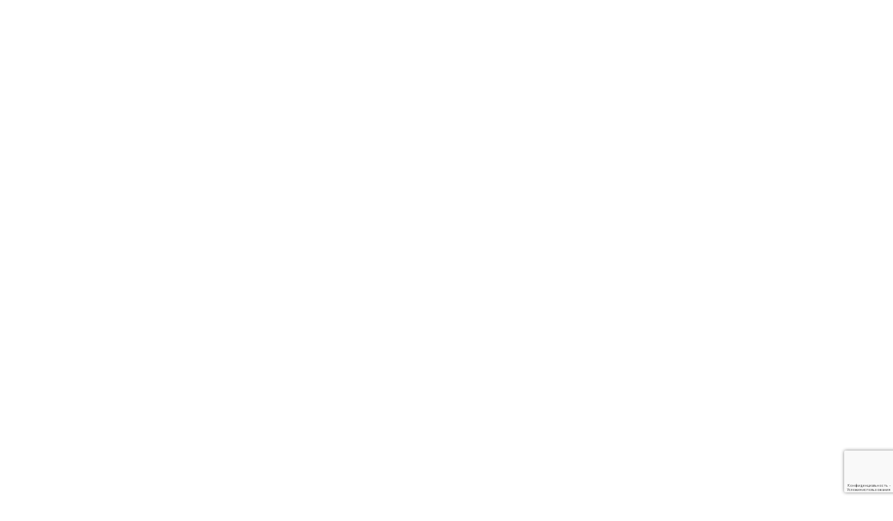

--- FILE ---
content_type: text/html; charset=utf-8
request_url: https://arrstudio.kz/portfolio-item/cottage-kapchagay-18-md/
body_size: 22846
content:
<!DOCTYPE html>
<html dir="ltr" lang="ru-RU" prefix="og: https://ogp.me/ns#" class="no-js" itemscope itemtype="https://schema.org/WebPage">
<head>
  <meta charset="UTF-8">
  <meta name="description" content="Дизайн Интерьера в Алматы">
  <meta name="keywords" content="Интерьер, Дизайн, Проект, Планировка, 3D визуализация">
  <meta property="og:image" content="https://arrstudio.kz/wp-content/uploads/2020/01/Cottage-Kapchagay-18-md-1.jpg">
  <meta property="og:url" content="https://arrstudio.kz/portfolio-item/cottage-kapchagay-18-md/">
  <meta property="og:type" content="article">
  <meta property="og:title" content="Коттедж, г.Капчагай">
  <meta property="og:description" content="Общая площадь составляет- 224,5 кв.м.">
  <link rel="alternate" hreflang="ru-RU" href="/portfolio-item/cottage-kapchagay-18-md/">
  <title>Коттедж, г.Капчагай | ARRstudio</title>
  <link rel="canonical" href="/portfolio-item/cottage-kapchagay-18-md/">
  <meta property="og:locale" content="ru_RU">
  <meta property="og:site_name" content="ARRstudio | Дизайн интерьера в Алматы">
  <meta property="og:type" content="article">
  <meta property="og:title" content="Коттедж, г.Капчагай | ARRstudio">
  <meta property="og:url" content="https://arrstudio.kz/portfolio-item/cottage-kapchagay-18-md/">
  <meta property="article:published_time" content="2015-01-25T13:00:04+00:00">
  <meta property="article:modified_time" content="2020-01-25T13:06:05+00:00">
  <meta name="twitter:card" content="summary">
  <meta name="twitter:title" content="Коттедж, г.Капчагай | ARRstudio">
  <script type="application/ld+json" class="aioseo-schema">
                        {"@context":"https:\/\/schema.org","@graph":[{"@type":"BreadcrumbList","@id":"https:\/\/arrstudio.kz\/portfolio-item\/cottage-kapchagay-18-md\/#breadcrumblist","itemListElement":[{"@type":"ListItem","@id":"https:\/\/arrstudio.kz\/#listItem","position":1,"item":{"@type":"WebPage","@id":"https:\/\/arrstudio.kz\/","name":"\u0413\u043b\u0430\u0432\u043d\u0430\u044f","description":"ARRstudio | \u041f\u043e\u043b\u043d\u044b\u0439 \u043a\u043e\u043c\u043f\u043b\u0435\u043a\u0441 \u0443\u0441\u043b\u0443\u0433 \u043f\u043e \u0434\u0438\u0437\u0430\u0439\u043d\u0443 \u0438\u043d\u0442\u0435\u0440\u044c\u0435\u0440\u0430. \u0421\u043e\u0437\u0434\u0430\u0435\u043c \u0434\u0438\u0437\u0430\u0439\u043d-\u043f\u0440\u043e\u0435\u043a\u0442\u044b \u0436\u0438\u043b\u044b\u0445 \u0438\u043d\u0442\u0435\u0440\u044c\u0435\u0440\u043e\u0432, \u043a\u0432\u0430\u0440\u0442\u0438\u0440\u044b, \u0434\u043e\u043c\u0430, \u043a\u043e\u0442\u0442\u0435\u0434\u0436\u0438. \u041f\u043e\u0440\u0442\u0444\u043e\u043b\u0438\u043e \u0438 \u044d\u0442\u0430\u043f\u044b \u0440\u0430\u0431\u043e\u0442 \u0441\u043c\u043e\u0442\u0440\u0438\u0442\u0435 \u043d\u0430 \u0441\u0430\u0439\u0442\u0435.","url":"https:\/\/arrstudio.kz\/"},"nextItem":"https:\/\/arrstudio.kz\/portfolio-item\/cottage-kapchagay-18-md\/#listItem"},{"@type":"ListItem","@id":"https:\/\/arrstudio.kz\/portfolio-item\/cottage-kapchagay-18-md\/#listItem","position":2,"item":{"@type":"WebPage","@id":"https:\/\/arrstudio.kz\/portfolio-item\/cottage-kapchagay-18-md\/","name":"\u041a\u043e\u0442\u0442\u0435\u0434\u0436, \u0433.\u041a\u0430\u043f\u0447\u0430\u0433\u0430\u0439","url":"https:\/\/arrstudio.kz\/portfolio-item\/cottage-kapchagay-18-md\/"},"previousItem":"https:\/\/arrstudio.kz\/#listItem"}]},{"@type":"Organization","@id":"https:\/\/arrstudio.kz\/#organization","name":"ARRstudio","url":"https:\/\/arrstudio.kz\/","logo":{"@type":"ImageObject","url":"https:\/\/arrstudio.kz\/wp-content\/uploads\/2020\/01\/Logo-ARRstudio-b.png","@id":"https:\/\/arrstudio.kz\/#organizationLogo","width":140,"height":27},"image":{"@id":"https:\/\/arrstudio.kz\/#organizationLogo"},"sameAs":["https:\/\/www.instagram.com\/arrstudio.kz\/","https:\/\/www.youtube.com\/user\/arranimationstudio"],"contactPoint":{"@type":"ContactPoint","telephone":"+77088138977","contactType":"none"}},{"@type":"Person","@id":"https:\/\/arrstudio.kz\/author\/arranimationstudio_u6cr4x3e\/#author","url":"https:\/\/arrstudio.kz\/author\/arranimationstudio_u6cr4x3e\/","name":"\u0410\u0448\u0438\u0440\u043e\u0432 \u0420\u0443\u0441\u043b\u0430\u043d","image":{"@type":"ImageObject","@id":"https:\/\/arrstudio.kz\/portfolio-item\/cottage-kapchagay-18-md\/#authorImage","url":"https:\/\/secure.gravatar.com\/avatar\/0b644f31f69951e91746de0dcc605652?s=96&d=mm&r=g","width":96,"height":96,"caption":"\u0410\u0448\u0438\u0440\u043e\u0432 \u0420\u0443\u0441\u043b\u0430\u043d"}},{"@type":"WebPage","@id":"https:\/\/arrstudio.kz\/portfolio-item\/cottage-kapchagay-18-md\/#webpage","url":"https:\/\/arrstudio.kz\/portfolio-item\/cottage-kapchagay-18-md\/","name":"\u041a\u043e\u0442\u0442\u0435\u0434\u0436, \u0433.\u041a\u0430\u043f\u0447\u0430\u0433\u0430\u0439 | ARRstudio","inLanguage":"ru-RU","isPartOf":{"@id":"https:\/\/arrstudio.kz\/#website"},"breadcrumb":{"@id":"https:\/\/arrstudio.kz\/portfolio-item\/cottage-kapchagay-18-md\/#breadcrumblist"},"author":{"@id":"https:\/\/arrstudio.kz\/author\/arranimationstudio_u6cr4x3e\/#author"},"creator":{"@id":"https:\/\/arrstudio.kz\/author\/arranimationstudio_u6cr4x3e\/#author"},"image":{"@type":"ImageObject","url":"https:\/\/arrstudio.kz\/wp-content\/uploads\/2020\/01\/Cottage-Kapchagay-18-md-1.jpg","@id":"https:\/\/arrstudio.kz\/#mainImage","width":1920,"height":1080},"primaryImageOfPage":{"@id":"https:\/\/arrstudio.kz\/portfolio-item\/cottage-kapchagay-18-md\/#mainImage"},"datePublished":"2015-01-25T13:00:04+06:00","dateModified":"2020-01-25T13:06:05+06:00"},{"@type":"WebSite","@id":"https:\/\/arrstudio.kz\/#website","url":"https:\/\/arrstudio.kz\/","name":"ARRstudio","description":"\u0414\u0438\u0437\u0430\u0439\u043d \u0438\u043d\u0442\u0435\u0440\u044c\u0435\u0440\u0430 \u0432 \u0410\u043b\u043c\u0430\u0442\u044b","inLanguage":"ru-RU","publisher":{"@id":"https:\/\/arrstudio.kz\/#organization"}}]}
  </script>
  <script type="text/javascript">
                        window.ga=window.ga||function(){(ga.q=ga.q||[]).push(arguments)};ga.l=+new Date;
                        ga('create', "UA-129081879-1", { 'cookieDomain': 'arrstudio.kz' } );
                        ga('send', 'pageview');
  </script>
  <meta name="format-detection" content="telephone=no">
  <meta name="viewport" content="width=device-width, initial-scale=1, maximum-scale=1">
  <link rel="shortcut icon" href="/wp-content/uploads/2020/01/Logo-ARRstudio-2.png" type="image/x-icon">
  <link rel='dns-prefetch' href='//fonts.googleapis.com'>
  <link rel="alternate" type="application/rss+xml" title="ARRstudio &raquo; Лента" href="/feed/">
  <link rel="alternate" type="application/rss+xml" title="ARRstudio &raquo; Лента комментариев" href="/comments/feed/">
  <link rel="alternate" type="application/rss+xml" title="ARRstudio &raquo; Лента комментариев к &laquo;Коттедж, г.Капчагай&raquo;" href="/portfolio-item/cottage-kapchagay-18-md/feed/">
  <script type="text/javascript">
  window._wpemojiSettings = {"baseUrl":"https:\/\/s.w.org\/images\/core\/emoji\/14.0.0\/72x72\/","ext":".png","svgUrl":"https:\/\/s.w.org\/images\/core\/emoji\/14.0.0\/svg\/","svgExt":".svg","source":{"concatemoji":"https:\/\/arrstudio.kz\/wp-includes\/js\/wp-emoji-release.min.js?ver=6.2.2"}};
  /*! This file is auto-generated */
  !function(e,a,t){var n,r,o,i=a.createElement("canvas"),p=i.getContext&&i.getContext("2d");function s(e,t){p.clearRect(0,0,i.width,i.height),p.fillText(e,0,0);e=i.toDataURL();return p.clearRect(0,0,i.width,i.height),p.fillText(t,0,0),e===i.toDataURL()}function c(e){var t=a.createElement("script");t.src=e,t.defer=t.type="text/javascript",a.getElementsByTagName("head")[0].appendChild(t)}for(o=Array("flag","emoji"),t.supports={everything:!0,everythingExceptFlag:!0},r=0;r<o.length;r++)t.supports[o[r]]=function(e){if(p&&p.fillText)switch(p.textBaseline="top",p.font="600 32px Arial",e){case"flag":return s("\ud83c\udff3\ufe0f\u200d\u26a7\ufe0f","\ud83c\udff3\ufe0f\u200b\u26a7\ufe0f")?!1:!s("\ud83c\uddfa\ud83c\uddf3","\ud83c\uddfa\u200b\ud83c\uddf3")&&!s("\ud83c\udff4\udb40\udc67\udb40\udc62\udb40\udc65\udb40\udc6e\udb40\udc67\udb40\udc7f","\ud83c\udff4\u200b\udb40\udc67\u200b\udb40\udc62\u200b\udb40\udc65\u200b\udb40\udc6e\u200b\udb40\udc67\u200b\udb40\udc7f");case"emoji":return!s("\ud83e\udef1\ud83c\udffb\u200d\ud83e\udef2\ud83c\udfff","\ud83e\udef1\ud83c\udffb\u200b\ud83e\udef2\ud83c\udfff")}return!1}(o[r]),t.supports.everything=t.supports.everything&&t.supports[o[r]],"flag"!==o[r]&&(t.supports.everythingExceptFlag=t.supports.everythingExceptFlag&&t.supports[o[r]]);t.supports.everythingExceptFlag=t.supports.everythingExceptFlag&&!t.supports.flag,t.DOMReady=!1,t.readyCallback=function(){t.DOMReady=!0},t.supports.everything||(n=function(){t.readyCallback()},a.addEventListener?(a.addEventListener("DOMContentLoaded",n,!1),e.addEventListener("load",n,!1)):(e.attachEvent("onload",n),a.attachEvent("onreadystatechange",function(){"complete"===a.readyState&&t.readyCallback()})),(e=t.source||{}).concatemoji?c(e.concatemoji):e.wpemoji&&e.twemoji&&(c(e.twemoji),c(e.wpemoji)))}(window,document,window._wpemojiSettings);
  </script>
  <style type="text/css">
  img.wp-smiley,
  img.emoji {
        display: inline !important;
        border: none !important;
        box-shadow: none !important;
        height: 1em !important;
        width: 1em !important;
        margin: 0 0.07em !important;
        vertical-align: -0.1em !important;
        background: none !important;
        padding: 0 !important;
  }
  </style>
  <link rel='stylesheet' id='layerslider-css' href='/wp-content/plugins/LayerSlider/static/layerslider/css/layerslider.css?ver=6.9.2' type='text/css' media='all'>
  <link rel='stylesheet' id='wp-block-library-css' href='/wp-includes/css/dist/block-library/style.min.css?ver=6.2.2' type='text/css' media='all'>
  <link rel='stylesheet' id='classic-theme-styles-css' href='/wp-includes/css/classic-themes.min.css?ver=6.2.2' type='text/css' media='all'>
  <style id='global-styles-inline-css' type='text/css'>
  body{--wp--preset--color--black: #000000;--wp--preset--color--cyan-bluish-gray: #abb8c3;--wp--preset--color--white: #ffffff;--wp--preset--color--pale-pink: #f78da7;--wp--preset--color--vivid-red: #cf2e2e;--wp--preset--color--luminous-vivid-orange: #ff6900;--wp--preset--color--luminous-vivid-amber: #fcb900;--wp--preset--color--light-green-cyan: #7bdcb5;--wp--preset--color--vivid-green-cyan: #00d084;--wp--preset--color--pale-cyan-blue: #8ed1fc;--wp--preset--color--vivid-cyan-blue: #0693e3;--wp--preset--color--vivid-purple: #9b51e0;--wp--preset--gradient--vivid-cyan-blue-to-vivid-purple: linear-gradient(135deg,rgba(6,147,227,1) 0%,rgb(155,81,224) 100%);--wp--preset--gradient--light-green-cyan-to-vivid-green-cyan: linear-gradient(135deg,rgb(122,220,180) 0%,rgb(0,208,130) 100%);--wp--preset--gradient--luminous-vivid-amber-to-luminous-vivid-orange: linear-gradient(135deg,rgba(252,185,0,1) 0%,rgba(255,105,0,1) 100%);--wp--preset--gradient--luminous-vivid-orange-to-vivid-red: linear-gradient(135deg,rgba(255,105,0,1) 0%,rgb(207,46,46) 100%);--wp--preset--gradient--very-light-gray-to-cyan-bluish-gray: linear-gradient(135deg,rgb(238,238,238) 0%,rgb(169,184,195) 100%);--wp--preset--gradient--cool-to-warm-spectrum: linear-gradient(135deg,rgb(74,234,220) 0%,rgb(151,120,209) 20%,rgb(207,42,186) 40%,rgb(238,44,130) 60%,rgb(251,105,98) 80%,rgb(254,248,76) 100%);--wp--preset--gradient--blush-light-purple: linear-gradient(135deg,rgb(255,206,236) 0%,rgb(152,150,240) 100%);--wp--preset--gradient--blush-bordeaux: linear-gradient(135deg,rgb(254,205,165) 0%,rgb(254,45,45) 50%,rgb(107,0,62) 100%);--wp--preset--gradient--luminous-dusk: linear-gradient(135deg,rgb(255,203,112) 0%,rgb(199,81,192) 50%,rgb(65,88,208) 100%);--wp--preset--gradient--pale-ocean: linear-gradient(135deg,rgb(255,245,203) 0%,rgb(182,227,212) 50%,rgb(51,167,181) 100%);--wp--preset--gradient--electric-grass: linear-gradient(135deg,rgb(202,248,128) 0%,rgb(113,206,126) 100%);--wp--preset--gradient--midnight: linear-gradient(135deg,rgb(2,3,129) 0%,rgb(40,116,252) 100%);--wp--preset--duotone--dark-grayscale: url('#wp-duotone-dark-grayscale');--wp--preset--duotone--grayscale: url('#wp-duotone-grayscale');--wp--preset--duotone--purple-yellow: url('#wp-duotone-purple-yellow');--wp--preset--duotone--blue-red: url('#wp-duotone-blue-red');--wp--preset--duotone--midnight: url('#wp-duotone-midnight');--wp--preset--duotone--magenta-yellow: url('#wp-duotone-magenta-yellow');--wp--preset--duotone--purple-green: url('#wp-duotone-purple-green');--wp--preset--duotone--blue-orange: url('#wp-duotone-blue-orange');--wp--preset--font-size--small: 13px;--wp--preset--font-size--medium: 20px;--wp--preset--font-size--large: 36px;--wp--preset--font-size--x-large: 42px;--wp--preset--spacing--20: 0.44rem;--wp--preset--spacing--30: 0.67rem;--wp--preset--spacing--40: 1rem;--wp--preset--spacing--50: 1.5rem;--wp--preset--spacing--60: 2.25rem;--wp--preset--spacing--70: 3.38rem;--wp--preset--spacing--80: 5.06rem;--wp--preset--shadow--natural: 6px 6px 9px rgba(0, 0, 0, 0.2);--wp--preset--shadow--deep: 12px 12px 50px rgba(0, 0, 0, 0.4);--wp--preset--shadow--sharp: 6px 6px 0px rgba(0, 0, 0, 0.2);--wp--preset--shadow--outlined: 6px 6px 0px -3px rgba(255, 255, 255, 1), 6px 6px rgba(0, 0, 0, 1);--wp--preset--shadow--crisp: 6px 6px 0px rgba(0, 0, 0, 1);}:where(.is-layout-flex){gap: 0.5em;}body .is-layout-flow > .alignleft{float: left;margin-inline-start: 0;margin-inline-end: 2em;}body .is-layout-flow > .alignright{float: right;margin-inline-start: 2em;margin-inline-end: 0;}body .is-layout-flow > .aligncenter{margin-left: auto !important;margin-right: auto !important;}body .is-layout-constrained > .alignleft{float: left;margin-inline-start: 0;margin-inline-end: 2em;}body .is-layout-constrained > .alignright{float: right;margin-inline-start: 2em;margin-inline-end: 0;}body .is-layout-constrained > .aligncenter{margin-left: auto !important;margin-right: auto !important;}body .is-layout-constrained > :where(:not(.alignleft):not(.alignright):not(.alignfull)){max-width: var(--wp--style--global--content-size);margin-left: auto !important;margin-right: auto !important;}body .is-layout-constrained > .alignwide{max-width: var(--wp--style--global--wide-size);}body .is-layout-flex{display: flex;}body .is-layout-flex{flex-wrap: wrap;align-items: center;}body .is-layout-flex > *{margin: 0;}:where(.wp-block-columns.is-layout-flex){gap: 2em;}.has-black-color{color: var(--wp--preset--color--black) !important;}.has-cyan-bluish-gray-color{color: var(--wp--preset--color--cyan-bluish-gray) !important;}.has-white-color{color: var(--wp--preset--color--white) !important;}.has-pale-pink-color{color: var(--wp--preset--color--pale-pink) !important;}.has-vivid-red-color{color: var(--wp--preset--color--vivid-red) !important;}.has-luminous-vivid-orange-color{color: var(--wp--preset--color--luminous-vivid-orange) !important;}.has-luminous-vivid-amber-color{color: var(--wp--preset--color--luminous-vivid-amber) !important;}.has-light-green-cyan-color{color: var(--wp--preset--color--light-green-cyan) !important;}.has-vivid-green-cyan-color{color: var(--wp--preset--color--vivid-green-cyan) !important;}.has-pale-cyan-blue-color{color: var(--wp--preset--color--pale-cyan-blue) !important;}.has-vivid-cyan-blue-color{color: var(--wp--preset--color--vivid-cyan-blue) !important;}.has-vivid-purple-color{color: var(--wp--preset--color--vivid-purple) !important;}.has-black-background-color{background-color: var(--wp--preset--color--black) !important;}.has-cyan-bluish-gray-background-color{background-color: var(--wp--preset--color--cyan-bluish-gray) !important;}.has-white-background-color{background-color: var(--wp--preset--color--white) !important;}.has-pale-pink-background-color{background-color: var(--wp--preset--color--pale-pink) !important;}.has-vivid-red-background-color{background-color: var(--wp--preset--color--vivid-red) !important;}.has-luminous-vivid-orange-background-color{background-color: var(--wp--preset--color--luminous-vivid-orange) !important;}.has-luminous-vivid-amber-background-color{background-color: var(--wp--preset--color--luminous-vivid-amber) !important;}.has-light-green-cyan-background-color{background-color: var(--wp--preset--color--light-green-cyan) !important;}.has-vivid-green-cyan-background-color{background-color: var(--wp--preset--color--vivid-green-cyan) !important;}.has-pale-cyan-blue-background-color{background-color: var(--wp--preset--color--pale-cyan-blue) !important;}.has-vivid-cyan-blue-background-color{background-color: var(--wp--preset--color--vivid-cyan-blue) !important;}.has-vivid-purple-background-color{background-color: var(--wp--preset--color--vivid-purple) !important;}.has-black-border-color{border-color: var(--wp--preset--color--black) !important;}.has-cyan-bluish-gray-border-color{border-color: var(--wp--preset--color--cyan-bluish-gray) !important;}.has-white-border-color{border-color: var(--wp--preset--color--white) !important;}.has-pale-pink-border-color{border-color: var(--wp--preset--color--pale-pink) !important;}.has-vivid-red-border-color{border-color: var(--wp--preset--color--vivid-red) !important;}.has-luminous-vivid-orange-border-color{border-color: var(--wp--preset--color--luminous-vivid-orange) !important;}.has-luminous-vivid-amber-border-color{border-color: var(--wp--preset--color--luminous-vivid-amber) !important;}.has-light-green-cyan-border-color{border-color: var(--wp--preset--color--light-green-cyan) !important;}.has-vivid-green-cyan-border-color{border-color: var(--wp--preset--color--vivid-green-cyan) !important;}.has-pale-cyan-blue-border-color{border-color: var(--wp--preset--color--pale-cyan-blue) !important;}.has-vivid-cyan-blue-border-color{border-color: var(--wp--preset--color--vivid-cyan-blue) !important;}.has-vivid-purple-border-color{border-color: var(--wp--preset--color--vivid-purple) !important;}.has-vivid-cyan-blue-to-vivid-purple-gradient-background{background: var(--wp--preset--gradient--vivid-cyan-blue-to-vivid-purple) !important;}.has-light-green-cyan-to-vivid-green-cyan-gradient-background{background: var(--wp--preset--gradient--light-green-cyan-to-vivid-green-cyan) !important;}.has-luminous-vivid-amber-to-luminous-vivid-orange-gradient-background{background: var(--wp--preset--gradient--luminous-vivid-amber-to-luminous-vivid-orange) !important;}.has-luminous-vivid-orange-to-vivid-red-gradient-background{background: var(--wp--preset--gradient--luminous-vivid-orange-to-vivid-red) !important;}.has-very-light-gray-to-cyan-bluish-gray-gradient-background{background: var(--wp--preset--gradient--very-light-gray-to-cyan-bluish-gray) !important;}.has-cool-to-warm-spectrum-gradient-background{background: var(--wp--preset--gradient--cool-to-warm-spectrum) !important;}.has-blush-light-purple-gradient-background{background: var(--wp--preset--gradient--blush-light-purple) !important;}.has-blush-bordeaux-gradient-background{background: var(--wp--preset--gradient--blush-bordeaux) !important;}.has-luminous-dusk-gradient-background{background: var(--wp--preset--gradient--luminous-dusk) !important;}.has-pale-ocean-gradient-background{background: var(--wp--preset--gradient--pale-ocean) !important;}.has-electric-grass-gradient-background{background: var(--wp--preset--gradient--electric-grass) !important;}.has-midnight-gradient-background{background: var(--wp--preset--gradient--midnight) !important;}.has-small-font-size{font-size: var(--wp--preset--font-size--small) !important;}.has-medium-font-size{font-size: var(--wp--preset--font-size--medium) !important;}.has-large-font-size{font-size: var(--wp--preset--font-size--large) !important;}.has-x-large-font-size{font-size: var(--wp--preset--font-size--x-large) !important;}
  .wp-block-navigation a:where(:not(.wp-element-button)){color: inherit;}
  :where(.wp-block-columns.is-layout-flex){gap: 2em;}
  .wp-block-pullquote{font-size: 1.5em;line-height: 1.6;}
  </style>
  <link rel='stylesheet' id='contact-form-7-css' href='/wp-content/plugins/contact-form-7/includes/css/styles.css?ver=5.7.7' type='text/css' media='all'>
  <link rel='stylesheet' id='rs-plugin-settings-css' href='/wp-content/plugins/revslider/public/assets/css/rs6.css?ver=6.1.5' type='text/css' media='all'>
  <style id='rs-plugin-settings-inline-css' type='text/css'>
  #rs-demo-id {}
  </style>
  <link rel='stylesheet' id='mfn-be-css' href='/wp-content/themes/betheme/css/be.css?ver=24.0.2' type='text/css' media='all'>
  <link rel='stylesheet' id='mfn-animations-css' href='/wp-content/themes/betheme/assets/animations/animations.min.css?ver=24.0.2' type='text/css' media='all'>
  <link rel='stylesheet' id='mfn-font-awesome-css' href='/wp-content/themes/betheme/fonts/fontawesome/fontawesome.css?ver=24.0.2' type='text/css' media='all'>
  <link rel='stylesheet' id='mfn-jplayer-css' href='/wp-content/themes/betheme/assets/jplayer/css/jplayer.blue.monday.css?ver=24.0.2' type='text/css' media='all'>
  <link rel='stylesheet' id='mfn-responsive-css' href='/wp-content/themes/betheme/css/responsive.css?ver=24.0.2' type='text/css' media='all'>
  <link rel='stylesheet' id='mfn-fonts-css' href='https://fonts.googleapis.com/css?family=Roboto+Condensed%3A1%2C300%2C300italic%2C400%2C400italic%2C500%2C500italic%2C600%2C600italic%2C700%2C700italic%2C800%7CRoboto%3A1%2C300%2C300italic%2C400%2C400italic%2C500%2C500italic%2C600%2C600italic%2C700%2C700italic%2C800%7COpen+Sans%3A1%2C300%2C300italic%2C400%2C400italic%2C500%2C500italic%2C600%2C600italic%2C700%2C700italic%2C800%7COpen+Sans+Condensed%3A1%2C300%2C300italic%2C400%2C400italic%2C500%2C500italic%2C600%2C600italic%2C700%2C700italic%2C800%7CNunito%3A1%2C300%2C300italic%2C400%2C400italic%2C500%2C500italic%2C600%2C600italic%2C700%2C700italic%2C800&#038;display=swap&#038;ver=6.2.2' type='text/css' media='all'>
  <style id='mfn-dynamic-inline-css' type='text/css'>
  html{background-color: #ffffff;}#Wrapper,#Content{background-color: #ffffff;}body:not(.template-slider) #Header{min-height: 0px;}body.header-below:not(.template-slider) #Header{padding-top: 0px;}#Subheader {padding: 110px 0;}#Footer .widgets_wrapper {padding: 50px 0 50px;}body, button, span.date_label, .timeline_items li h3 span, input[type="submit"], input[type="reset"], input[type="button"],input[type="text"], input[type="password"], input[type="tel"], input[type="email"], textarea, select, .offer_li .title h3 {font-family: "Roboto Condensed", Helvetica, Arial, sans-serif;}#menu > ul > li > a, a.action_button, #overlay-menu ul li a {font-family: "Roboto", Helvetica, Arial, sans-serif;}#Subheader .title {font-family: "Roboto", Helvetica, Arial, sans-serif;}h1, h2, h3, h4, .text-logo #logo {font-family: "Open Sans", Helvetica, Arial, sans-serif;}h5, h6 {font-family: "Open Sans Condensed", Helvetica, Arial, sans-serif;}blockquote {font-family: "Nunito", Helvetica, Arial, sans-serif;}.chart_box .chart .num, .counter .desc_wrapper .number-wrapper, .how_it_works .image .number,.pricing-box .plan-header .price, .quick_fact .number-wrapper, .woocommerce .product div.entry-summary .price {font-family: "Roboto Condensed", Helvetica, Arial, sans-serif;}body {font-size: 16px;line-height: 18px;font-weight: 400;letter-spacing: 0px;}.big {font-size: 18px;line-height: 18px;font-weight: 400;letter-spacing: 0px;}#menu > ul > li > a, a.action_button, #overlay-menu ul li a{font-size: 20px;font-weight: 700;letter-spacing: 1px;}#overlay-menu ul li a{line-height: 30px;}#Subheader .title {font-size: 42px;line-height: 38px;font-weight: 500;letter-spacing: 0px;}h1, .text-logo #logo {font-size: 62px;line-height: 62px;font-weight: 700;letter-spacing: 0px;}h2 {font-size: 42px;line-height: 56px;font-weight: 700;letter-spacing: 0px;}h3 {font-size: 36px;line-height: 40px;font-weight: 500;letter-spacing: 0px;}h4 {font-size: 22px;line-height: 22px;font-weight: 500;letter-spacing: 0px;}h5 {font-size: 19px;line-height: 19px;font-weight: 300;letter-spacing: 0px;}h6 {font-size: 14px;line-height: 14px;font-weight: 300;letter-spacing: 0px;}#Intro .intro-title {font-size: 36px;line-height: 38px;font-weight: 500;letter-spacing: 0px;}@media only screen and (min-width: 768px) and (max-width: 959px){body {font-size: 14px;line-height: 19px;letter-spacing: 0px;}.big {font-size: 15px;line-height: 19px;letter-spacing: 0px;}#menu > ul > li > a, a.action_button, #overlay-menu ul li a {font-size: 17px;letter-spacing: 1px;}#overlay-menu ul li a{line-height: 25.5px;letter-spacing: 1px;}#Subheader .title {font-size: 36px;line-height: 32px;letter-spacing: 0px;}h1, .text-logo #logo {font-size: 53px;line-height: 53px;letter-spacing: 0px;}h2 {font-size: 36px;line-height: 48px;letter-spacing: 0px;}h3 {font-size: 31px;line-height: 34px;letter-spacing: 0px;}h4 {font-size: 19px;line-height: 19px;letter-spacing: 0px;}h5 {font-size: 16px;line-height: 19px;letter-spacing: 0px;}h6 {font-size: 13px;line-height: 19px;letter-spacing: 0px;}#Intro .intro-title {font-size: 31px;line-height: 32px;letter-spacing: 0px;}blockquote { font-size: 15px;}.chart_box .chart .num { font-size: 45px; line-height: 45px; }.counter .desc_wrapper .number-wrapper { font-size: 45px; line-height: 45px;}.counter .desc_wrapper .title { font-size: 14px; line-height: 18px;}.faq .question .title { font-size: 14px; }.fancy_heading .title { font-size: 38px; line-height: 38px; }.offer .offer_li .desc_wrapper .title h3 { font-size: 32px; line-height: 32px; }.offer_thumb_ul li.offer_thumb_li .desc_wrapper .title h3 {font-size: 32px; line-height: 32px; }.pricing-box .plan-header h2 { font-size: 27px; line-height: 27px; }.pricing-box .plan-header .price > span { font-size: 40px; line-height: 40px; }.pricing-box .plan-header .price sup.currency { font-size: 18px; line-height: 18px; }.pricing-box .plan-header .price sup.period { font-size: 14px; line-height: 14px;}.quick_fact .number { font-size: 80px; line-height: 80px;}.trailer_box .desc h2 { font-size: 27px; line-height: 27px; }.widget > h3 { font-size: 17px; line-height: 20px; }}@media only screen and (min-width: 480px) and (max-width: 767px){body {font-size: 13px;line-height: 19px;letter-spacing: 0px;}.big {font-size: 14px;line-height: 19px;letter-spacing: 0px;}#menu > ul > li > a, a.action_button, #overlay-menu ul li a {font-size: 15px;letter-spacing: 1px;}#overlay-menu ul li a{line-height: 22.5px;letter-spacing: 1px;}#Subheader .title {font-size: 32px;line-height: 29px;letter-spacing: 0px;}h1, .text-logo #logo {font-size: 47px;line-height: 47px;letter-spacing: 0px;}h2 {font-size: 32px;line-height: 42px;letter-spacing: 0px;}h3 {font-size: 27px;line-height: 30px;letter-spacing: 0px;}h4 {font-size: 17px;line-height: 19px;letter-spacing: 0px;}h5 {font-size: 14px;line-height: 19px;letter-spacing: 0px;}h6 {font-size: 13px;line-height: 19px;letter-spacing: 0px;}#Intro .intro-title {font-size: 27px;line-height: 29px;letter-spacing: 0px;}blockquote { font-size: 14px;}.chart_box .chart .num { font-size: 40px; line-height: 40px; }.counter .desc_wrapper .number-wrapper { font-size: 40px; line-height: 40px;}.counter .desc_wrapper .title { font-size: 13px; line-height: 16px;}.faq .question .title { font-size: 13px; }.fancy_heading .title { font-size: 34px; line-height: 34px; }.offer .offer_li .desc_wrapper .title h3 { font-size: 28px; line-height: 28px; }.offer_thumb_ul li.offer_thumb_li .desc_wrapper .title h3 {font-size: 28px; line-height: 28px; }.pricing-box .plan-header h2 { font-size: 24px; line-height: 24px; }.pricing-box .plan-header .price > span { font-size: 34px; line-height: 34px; }.pricing-box .plan-header .price sup.currency { font-size: 16px; line-height: 16px; }.pricing-box .plan-header .price sup.period { font-size: 13px; line-height: 13px;}.quick_fact .number { font-size: 70px; line-height: 70px;}.trailer_box .desc h2 { font-size: 24px; line-height: 24px; }.widget > h3 { font-size: 16px; line-height: 19px; }}@media only screen and (max-width: 479px){body {font-size: 13px;line-height: 19px;letter-spacing: 0px;}.big {font-size: 13px;line-height: 19px;letter-spacing: 0px;}#menu > ul > li > a, a.action_button, #overlay-menu ul li a {font-size: 13px;letter-spacing: 1px;}#overlay-menu ul li a{line-height: 19.5px;letter-spacing: 1px;}#Subheader .title {font-size: 25px;line-height: 23px;letter-spacing: 0px;}h1, .text-logo #logo {font-size: 37px;line-height: 37px;letter-spacing: 0px;}h2 {font-size: 25px;line-height: 34px;letter-spacing: 0px;}h3 {font-size: 22px;line-height: 24px;letter-spacing: 0px;}h4 {font-size: 13px;line-height: 19px;letter-spacing: 0px;}h5 {font-size: 13px;line-height: 19px;letter-spacing: 0px;}h6 {font-size: 13px;line-height: 19px;letter-spacing: 0px;}#Intro .intro-title {font-size: 22px;line-height: 23px;letter-spacing: 0px;}blockquote { font-size: 13px;}.chart_box .chart .num { font-size: 35px; line-height: 35px; }.counter .desc_wrapper .number-wrapper { font-size: 35px; line-height: 35px;}.counter .desc_wrapper .title { font-size: 13px; line-height: 26px;}.faq .question .title { font-size: 13px; }.fancy_heading .title { font-size: 30px; line-height: 30px; }.offer .offer_li .desc_wrapper .title h3 { font-size: 26px; line-height: 26px; }.offer_thumb_ul li.offer_thumb_li .desc_wrapper .title h3 {font-size: 26px; line-height: 26px; }.pricing-box .plan-header h2 { font-size: 21px; line-height: 21px; }.pricing-box .plan-header .price > span { font-size: 32px; line-height: 32px; }.pricing-box .plan-header .price sup.currency { font-size: 14px; line-height: 14px; }.pricing-box .plan-header .price sup.period { font-size: 13px; line-height: 13px;}.quick_fact .number { font-size: 60px; line-height: 60px;}.trailer_box .desc h2 { font-size: 21px; line-height: 21px; }.widget > h3 { font-size: 15px; line-height: 18px; }}.with_aside .sidebar.columns {width: 23%;}.with_aside .sections_group {width: 77%;}.aside_both .sidebar.columns {width: 18%;}.aside_both .sidebar.sidebar-1{margin-left: -82%;}.aside_both .sections_group {width: 64%;margin-left: 18%;}@media only screen and (min-width:1240px){#Wrapper, .with_aside .content_wrapper {max-width: 1142px;}.section_wrapper, .container {max-width: 1122px;}.layout-boxed.header-boxed #Top_bar.is-sticky{max-width: 1142px;}}@media only screen and (max-width: 767px){.section_wrapper,.container,.four.columns .widget-area { max-width: 700px !important; }}.button-default .button, .button-flat .button, .button-round .button {background-color: #ffffff;color: #d33a2c;}.button-stroke .button {border-color: #ffffff;color: #d33a2c;}.button-stroke .button:hover{background-color: #ffffff;color: #fff;}.button-default .button_theme, .button-default button,.button-default input[type="button"], .button-default input[type="reset"], .button-default input[type="submit"],.button-flat .button_theme, .button-flat button,.button-flat input[type="button"], .button-flat input[type="reset"], .button-flat input[type="submit"],.button-round .button_theme, .button-round button,.button-round input[type="button"], .button-round input[type="reset"], .button-round input[type="submit"],.woocommerce #respond input#submit,.woocommerce a.button:not(.default),.woocommerce button.button,.woocommerce input.button,.woocommerce #respond input#submit:hover, .woocommerce a.button:hover, .woocommerce button.button:hover, .woocommerce input.button:hover{color: #d33a2c;}.button-stroke .button_theme:hover,.button-stroke button:hover, .button-stroke input[type="submit"]:hover, .button-stroke input[type="reset"]:hover, .button-stroke input[type="button"]:hover,.button-stroke .woocommerce #respond input#submit:hover,.button-stroke .woocommerce a.button:not(.default):hover,.button-stroke .woocommerce button.button:hover,.button-stroke.woocommerce input.button:hover {color: #d33a2c !important;}.button-stroke .button_theme:hover .button_icon i{color: #d33a2c !important;}.button-default .single_add_to_cart_button, .button-flat .single_add_to_cart_button, .button-round .single_add_to_cart_button,.button-default .woocommerce .button:disabled, .button-flat .woocommerce .button:disabled, .button-round .woocommerce .button:disabled,.button-default .woocommerce .button.alt .button-flat .woocommerce .button.alt, .button-round .woocommerce .button.alt,.button-default a.remove, .button-flat a.remove, .button-round a.remove{color: #d33a2c!important;}.action_button, .action_button:hover{background-color: #ffffff;color: #d33a2c;}.button-stroke a.action_button{border-color: #ffffff;}.button-stroke a.action_button:hover{background-color: #ffffff!important;}.footer_button{color: #a8a8a8!important;background-color:transparent;box-shadow:none!important;}.footer_button:after{display:none!important;}.button-custom .button,.button-custom .action_button,.button-custom .footer_button,.button-custom button,.button-custom input[type="button"],.button-custom input[type="reset"],.button-custom input[type="submit"],.button-custom .woocommerce #respond input#submit,.button-custom .woocommerce a.button,.button-custom .woocommerce button.button,.button-custom .woocommerce input.button{font-family: Roboto;font-size: 22px;line-height: 22px;font-weight: 900;letter-spacing: 0px;padding: 15px 30px 15px 30px;border-width: 1px;border-radius: 11px;}.button-custom .button{color: #282634;background-color: #ffffff;border-color: #dddddd;}.button-custom .button:hover{color: #d33a2c;background-color: #ffffff;border-color: #dddddd;}.button-custom .button_theme,.button-custom button,.button-custom input[type="button"],.button-custom input[type="reset"],.button-custom input[type="submit"],.button-custom .woocommerce #respond input#submit,.button-custom .woocommerce a.button:not(.default),.button-custom .woocommerce button.button,.button-custom .woocommerce input.button{color: #ffffff;background-color: #d33a2c;border-color: #dddddd;}.button-custom .button_theme:hover,.button-custom button:hover,.button-custom input[type="button"]:hover,.button-custom input[type="reset"]:hover,.button-custom input[type="submit"]:hover,.button-custom .woocommerce #respond input#submit:hover,.button-custom .woocommerce a.button:not(.default):hover,.button-custom .woocommerce button.button:hover,.button-custom .woocommerce input.button:hover{color: #d33a2c;background-color: #ffffff;border-color: #dddddd;}.button-custom .action_button{color: #626262;background-color: #dbdddf;border-color: transparent;}.button-custom .action_button:hover{color: #626262;background-color: #d3d3d3;border-color: transparent;}.button-custom .single_add_to_cart_button,.button-custom .woocommerce .button:disabled,.button-custom .woocommerce .button.alt,.button-custom a.remove{line-height: 22px!important;padding: 15px 30px 15px 30px!important;color: #ffffff!important;background-color: #d33a2c!important;}.button-custom .single_add_to_cart_button:hover,.button-custom .woocommerce .button:disabled:hover,.button-custom .woocommerce .button.alt:hover,.button-custom a.remove:hover{color: #d33a2c!important;background-color: #ffffff!important;}#Top_bar #logo,.header-fixed #Top_bar #logo,.header-plain #Top_bar #logo,.header-transparent #Top_bar #logo {height: 60px;line-height: 60px;padding: 10px 0;}.logo-overflow #Top_bar:not(.is-sticky) .logo {height: 80px;}#Top_bar .menu > li > a {padding: 10px 0;}.menu-highlight:not(.header-creative) #Top_bar .menu > li > a {margin: 15px 0;}.header-plain:not(.menu-highlight) #Top_bar .menu > li > a span:not(.description) {line-height: 80px;}.header-fixed #Top_bar .menu > li > a {padding: 25px 0;}#Top_bar .top_bar_right,.header-plain #Top_bar .top_bar_right {height: 80px;}#Top_bar .top_bar_right_wrapper {top: 20px;}.header-plain #Top_bar a#header_cart,.header-plain #Top_bar a#search_button,.header-plain #Top_bar .wpml-languages {line-height: 80px;}.header-plain #Top_bar a.action_button {line-height: 80px!important;}@media only screen and (max-width: 767px){#Top_bar a.responsive-menu-toggle {top: 40px;}.mobile-header-mini #Top_bar #logo{height:50px!important;line-height:50px!important;margin:5px 0;}}.twentytwenty-before-label::before{content:"До"}.twentytwenty-after-label::before{content:"После"}input[type="date"],input[type="email"],input[type="number"],input[type="password"],input[type="search"],input[type="tel"],input[type="text"],input[type="url"],select,textarea,.woocommerce .quantity input.qty{border-radius:8px}#Side_slide{right:-250px;width:250px;}#Side_slide.left{left:-250px;}.blog-teaser li .desc-wrapper .desc{background-position-y:-1px;}@media only screen and ( max-width: 767px ){}@media only screen and (min-width: 1240px){body:not(.header-simple) #Top_bar #menu{display:block!important}.tr-menu #Top_bar #menu{background:none!important}#Top_bar .menu > li > ul.mfn-megamenu{width:984px}#Top_bar .menu > li > ul.mfn-megamenu > li{float:left}#Top_bar .menu > li > ul.mfn-megamenu > li.mfn-megamenu-cols-1{width:100%}#Top_bar .menu > li > ul.mfn-megamenu > li.mfn-megamenu-cols-2{width:50%}#Top_bar .menu > li > ul.mfn-megamenu > li.mfn-megamenu-cols-3{width:33.33%}#Top_bar .menu > li > ul.mfn-megamenu > li.mfn-megamenu-cols-4{width:25%}#Top_bar .menu > li > ul.mfn-megamenu > li.mfn-megamenu-cols-5{width:20%}#Top_bar .menu > li > ul.mfn-megamenu > li.mfn-megamenu-cols-6{width:16.66%}#Top_bar .menu > li > ul.mfn-megamenu > li > ul{display:block!important;position:inherit;left:auto;top:auto;border-width:0 1px 0 0}#Top_bar .menu > li > ul.mfn-megamenu > li:last-child > ul{border:0}#Top_bar .menu > li > ul.mfn-megamenu > li > ul li{width:auto}#Top_bar .menu > li > ul.mfn-megamenu a.mfn-megamenu-title{text-transform:uppercase;font-weight:400;background:none}#Top_bar .menu > li > ul.mfn-megamenu a .menu-arrow{display:none}.menuo-right #Top_bar .menu > li > ul.mfn-megamenu{left:auto;right:0}.menuo-right #Top_bar .menu > li > ul.mfn-megamenu-bg{box-sizing:border-box}#Top_bar .menu > li > ul.mfn-megamenu-bg{padding:20px 166px 20px 20px;background-repeat:no-repeat;background-position:right bottom}.rtl #Top_bar .menu > li > ul.mfn-megamenu-bg{padding-left:166px;padding-right:20px;background-position:left bottom}#Top_bar .menu > li > ul.mfn-megamenu-bg > li{background:none}#Top_bar .menu > li > ul.mfn-megamenu-bg > li a{border:none}#Top_bar .menu > li > ul.mfn-megamenu-bg > li > ul{background:none!important;-webkit-box-shadow:0 0 0 0;-moz-box-shadow:0 0 0 0;box-shadow:0 0 0 0}.mm-vertical #Top_bar .container{position:relative;}.mm-vertical #Top_bar .top_bar_left{position:static;}.mm-vertical #Top_bar .menu > li ul{box-shadow:0 0 0 0 transparent!important;background-image:none;}.mm-vertical #Top_bar .menu > li > ul.mfn-megamenu{width:98%!important;margin:0 1%;padding:20px 0;}.mm-vertical.header-plain #Top_bar .menu > li > ul.mfn-megamenu{width:100%!important;margin:0;}.mm-vertical #Top_bar .menu > li > ul.mfn-megamenu > li{display:table-cell;float:none!important;width:10%;padding:0 15px;border-right:1px solid rgba(0, 0, 0, 0.05);}.mm-vertical #Top_bar .menu > li > ul.mfn-megamenu > li:last-child{border-right-width:0}.mm-vertical #Top_bar .menu > li > ul.mfn-megamenu > li.hide-border{border-right-width:0}.mm-vertical #Top_bar .menu > li > ul.mfn-megamenu > li a{border-bottom-width:0;padding:9px 15px;line-height:120%;}.mm-vertical #Top_bar .menu > li > ul.mfn-megamenu a.mfn-megamenu-title{font-weight:700;}.rtl .mm-vertical #Top_bar .menu > li > ul.mfn-megamenu > li:first-child{border-right-width:0}.rtl .mm-vertical #Top_bar .menu > li > ul.mfn-megamenu > li:last-child{border-right-width:1px}.header-plain:not(.menuo-right) #Header .top_bar_left{width:auto!important}.header-stack.header-center #Top_bar #menu{display:inline-block!important}.header-simple #Top_bar #menu{display:none;height:auto;width:300px;bottom:auto;top:100%;right:1px;position:absolute;margin:0}.header-simple #Header a.responsive-menu-toggle{display:block;right:10px}.header-simple #Top_bar #menu > ul{width:100%;float:left}.header-simple #Top_bar #menu ul li{width:100%;padding-bottom:0;border-right:0;position:relative}.header-simple #Top_bar #menu ul li a{padding:0 20px;margin:0;display:block;height:auto;line-height:normal;border:none}.header-simple #Top_bar #menu ul li a:after{display:none}.header-simple #Top_bar #menu ul li a span{border:none;line-height:44px;display:inline;padding:0}.header-simple #Top_bar #menu ul li.submenu .menu-toggle{display:block;position:absolute;right:0;top:0;width:44px;height:44px;line-height:44px;font-size:30px;font-weight:300;text-align:center;cursor:pointer;color:#444;opacity:0.33;}.header-simple #Top_bar #menu ul li.submenu .menu-toggle:after{content:"+"}.header-simple #Top_bar #menu ul li.hover > .menu-toggle:after{content:"-"}.header-simple #Top_bar #menu ul li.hover a{border-bottom:0}.header-simple #Top_bar #menu ul.mfn-megamenu li .menu-toggle{display:none}.header-simple #Top_bar #menu ul li ul{position:relative!important;left:0!important;top:0;padding:0;margin:0!important;width:auto!important;background-image:none}.header-simple #Top_bar #menu ul li ul li{width:100%!important;display:block;padding:0;}.header-simple #Top_bar #menu ul li ul li a{padding:0 20px 0 30px}.header-simple #Top_bar #menu ul li ul li a .menu-arrow{display:none}.header-simple #Top_bar #menu ul li ul li a span{padding:0}.header-simple #Top_bar #menu ul li ul li a span:after{display:none!important}.header-simple #Top_bar .menu > li > ul.mfn-megamenu a.mfn-megamenu-title{text-transform:uppercase;font-weight:400}.header-simple #Top_bar .menu > li > ul.mfn-megamenu > li > ul{display:block!important;position:inherit;left:auto;top:auto}.header-simple #Top_bar #menu ul li ul li ul{border-left:0!important;padding:0;top:0}.header-simple #Top_bar #menu ul li ul li ul li a{padding:0 20px 0 40px}.rtl.header-simple #Top_bar #menu{left:1px;right:auto}.rtl.header-simple #Top_bar a.responsive-menu-toggle{left:10px;right:auto}.rtl.header-simple #Top_bar #menu ul li.submenu .menu-toggle{left:0;right:auto}.rtl.header-simple #Top_bar #menu ul li ul{left:auto!important;right:0!important}.rtl.header-simple #Top_bar #menu ul li ul li a{padding:0 30px 0 20px}.rtl.header-simple #Top_bar #menu ul li ul li ul li a{padding:0 40px 0 20px}.menu-highlight #Top_bar .menu > li{margin:0 2px}.menu-highlight:not(.header-creative) #Top_bar .menu > li > a{margin:20px 0;padding:0;-webkit-border-radius:5px;border-radius:5px}.menu-highlight #Top_bar .menu > li > a:after{display:none}.menu-highlight #Top_bar .menu > li > a span:not(.description){line-height:50px}.menu-highlight #Top_bar .menu > li > a span.description{display:none}.menu-highlight.header-stack #Top_bar .menu > li > a{margin:10px 0!important}.menu-highlight.header-stack #Top_bar .menu > li > a span:not(.description){line-height:40px}.menu-highlight.header-transparent #Top_bar .menu > li > a{margin:5px 0}.menu-highlight.header-simple #Top_bar #menu ul li,.menu-highlight.header-creative #Top_bar #menu ul li{margin:0}.menu-highlight.header-simple #Top_bar #menu ul li > a,.menu-highlight.header-creative #Top_bar #menu ul li > a{-webkit-border-radius:0;border-radius:0}.menu-highlight:not(.header-fixed):not(.header-simple) #Top_bar.is-sticky .menu > li > a{margin:10px 0!important;padding:5px 0!important}.menu-highlight:not(.header-fixed):not(.header-simple) #Top_bar.is-sticky .menu > li > a span{line-height:30px!important}.header-modern.menu-highlight.menuo-right .menu_wrapper{margin-right:20px}.menu-line-below #Top_bar .menu > li > a:after{top:auto;bottom:-4px}.menu-line-below #Top_bar.is-sticky .menu > li > a:after{top:auto;bottom:-4px}.menu-line-below-80 #Top_bar:not(.is-sticky) .menu > li > a:after{height:4px;left:10%;top:50%;margin-top:20px;width:80%}.menu-line-below-80-1 #Top_bar:not(.is-sticky) .menu > li > a:after{height:1px;left:10%;top:50%;margin-top:20px;width:80%}.menu-link-color #Top_bar .menu > li > a:after{display:none!important}.menu-arrow-top #Top_bar .menu > li > a:after{background:none repeat scroll 0 0 rgba(0,0,0,0)!important;border-color:#ccc transparent transparent;border-style:solid;border-width:7px 7px 0;display:block;height:0;left:50%;margin-left:-7px;top:0!important;width:0}.menu-arrow-top #Top_bar.is-sticky .menu > li > a:after{top:0!important}.menu-arrow-bottom #Top_bar .menu > li > a:after{background:none!important;border-color:transparent transparent #ccc;border-style:solid;border-width:0 7px 7px;display:block;height:0;left:50%;margin-left:-7px;top:auto;bottom:0;width:0}.menu-arrow-bottom #Top_bar.is-sticky .menu > li > a:after{top:auto;bottom:0}.menuo-no-borders #Top_bar .menu > li > a span{border-width:0!important}.menuo-no-borders #Header_creative #Top_bar .menu > li > a span{border-bottom-width:0}.menuo-no-borders.header-plain #Top_bar a#header_cart,.menuo-no-borders.header-plain #Top_bar a#search_button,.menuo-no-borders.header-plain #Top_bar .wpml-languages,.menuo-no-borders.header-plain #Top_bar a.action_button{border-width:0}.menuo-right #Top_bar .menu_wrapper{float:right}.menuo-right.header-stack:not(.header-center) #Top_bar .menu_wrapper{margin-right:150px}body.header-creative{padding-left:50px}body.header-creative.header-open{padding-left:250px}body.error404,body.under-construction,body.template-blank,body.under-construction.header-rtl.header-creative.header-open{padding-left:0!important;padding-right:0!important}.header-creative.footer-fixed #Footer,.header-creative.footer-sliding #Footer,.header-creative.footer-stick #Footer.is-sticky{box-sizing:border-box;padding-left:50px;}.header-open.footer-fixed #Footer,.header-open.footer-sliding #Footer,.header-creative.footer-stick #Footer.is-sticky{padding-left:250px;}.header-rtl.header-creative.footer-fixed #Footer,.header-rtl.header-creative.footer-sliding #Footer,.header-rtl.header-creative.footer-stick #Footer.is-sticky{padding-left:0;padding-right:50px;}.header-rtl.header-open.footer-fixed #Footer,.header-rtl.header-open.footer-sliding #Footer,.header-rtl.header-creative.footer-stick #Footer.is-sticky{padding-right:250px;}#Header_creative{background-color:#fff;position:fixed;width:250px;height:100%;left:-200px;top:0;z-index:9002;-webkit-box-shadow:2px 0 4px 2px rgba(0,0,0,.15);box-shadow:2px 0 4px 2px rgba(0,0,0,.15)}#Header_creative .container{width:100%}#Header_creative .creative-wrapper{opacity:0;margin-right:50px}#Header_creative a.creative-menu-toggle{display:block;width:34px;height:34px;line-height:34px;font-size:22px;text-align:center;position:absolute;top:10px;right:8px;border-radius:3px}.admin-bar #Header_creative a.creative-menu-toggle{top:42px}#Header_creative #Top_bar{position:static;width:100%}#Header_creative #Top_bar .top_bar_left{width:100%!important;float:none}#Header_creative #Top_bar .top_bar_right{width:100%!important;float:none;height:auto;margin-bottom:35px;text-align:center;padding:0 20px;top:0;-webkit-box-sizing:border-box;-moz-box-sizing:border-box;box-sizing:border-box}#Header_creative #Top_bar .top_bar_right:before{display:none}#Header_creative #Top_bar .top_bar_right_wrapper{top:0}#Header_creative #Top_bar .logo{float:none;text-align:center;margin:15px 0}#Header_creative #Top_bar #menu{background-color:transparent}#Header_creative #Top_bar .menu_wrapper{float:none;margin:0 0 30px}#Header_creative #Top_bar .menu > li{width:100%;float:none;position:relative}#Header_creative #Top_bar .menu > li > a{padding:0;text-align:center}#Header_creative #Top_bar .menu > li > a:after{display:none}#Header_creative #Top_bar .menu > li > a span{border-right:0;border-bottom-width:1px;line-height:38px}#Header_creative #Top_bar .menu li ul{left:100%;right:auto;top:0;box-shadow:2px 2px 2px 0 rgba(0,0,0,0.03);-webkit-box-shadow:2px 2px 2px 0 rgba(0,0,0,0.03)}#Header_creative #Top_bar .menu > li > ul.mfn-megamenu{margin:0;width:700px!important;}#Header_creative #Top_bar .menu > li > ul.mfn-megamenu > li > ul{left:0}#Header_creative #Top_bar .menu li ul li a{padding-top:9px;padding-bottom:8px}#Header_creative #Top_bar .menu li ul li ul{top:0}#Header_creative #Top_bar .menu > li > a span.description{display:block;font-size:13px;line-height:28px!important;clear:both}#Header_creative #Top_bar .search_wrapper{left:100%;top:auto;bottom:0}#Header_creative #Top_bar a#header_cart{display:inline-block;float:none;top:3px}#Header_creative #Top_bar a#search_button{display:inline-block;float:none;top:3px}#Header_creative #Top_bar .wpml-languages{display:inline-block;float:none;top:0}#Header_creative #Top_bar .wpml-languages.enabled:hover a.active{padding-bottom:11px}#Header_creative #Top_bar .action_button{display:inline-block;float:none;top:16px;margin:0}#Header_creative #Top_bar .banner_wrapper{display:block;text-align:center}#Header_creative #Top_bar .banner_wrapper img{max-width:100%;height:auto;display:inline-block}#Header_creative #Action_bar{display:none;position:absolute;bottom:0;top:auto;clear:both;padding:0 20px;box-sizing:border-box}#Header_creative #Action_bar .contact_details{text-align:center;margin-bottom:20px}#Header_creative #Action_bar .contact_details li{padding:0}#Header_creative #Action_bar .social{float:none;text-align:center;padding:5px 0 15px}#Header_creative #Action_bar .social li{margin-bottom:2px}#Header_creative #Action_bar .social-menu{float:none;text-align:center}#Header_creative #Action_bar .social-menu li{border-color:rgba(0,0,0,.1)}#Header_creative .social li a{color:rgba(0,0,0,.5)}#Header_creative .social li a:hover{color:#000}#Header_creative .creative-social{position:absolute;bottom:10px;right:0;width:50px}#Header_creative .creative-social li{display:block;float:none;width:100%;text-align:center;margin-bottom:5px}.header-creative .fixed-nav.fixed-nav-prev{margin-left:50px}.header-creative.header-open .fixed-nav.fixed-nav-prev{margin-left:250px}.menuo-last #Header_creative #Top_bar .menu li.last ul{top:auto;bottom:0}.header-open #Header_creative{left:0}.header-open #Header_creative .creative-wrapper{opacity:1;margin:0!important;}.header-open #Header_creative .creative-menu-toggle,.header-open #Header_creative .creative-social{display:none}.header-open #Header_creative #Action_bar{display:block}body.header-rtl.header-creative{padding-left:0;padding-right:50px}.header-rtl #Header_creative{left:auto;right:-200px}.header-rtl #Header_creative .creative-wrapper{margin-left:50px;margin-right:0}.header-rtl #Header_creative a.creative-menu-toggle{left:8px;right:auto}.header-rtl #Header_creative .creative-social{left:0;right:auto}.header-rtl #Footer #back_to_top.sticky{right:125px}.header-rtl #popup_contact{right:70px}.header-rtl #Header_creative #Top_bar .menu li ul{left:auto;right:100%}.header-rtl #Header_creative #Top_bar .search_wrapper{left:auto;right:100%;}.header-rtl .fixed-nav.fixed-nav-prev{margin-left:0!important}.header-rtl .fixed-nav.fixed-nav-next{margin-right:50px}body.header-rtl.header-creative.header-open{padding-left:0;padding-right:250px!important}.header-rtl.header-open #Header_creative{left:auto;right:0}.header-rtl.header-open #Footer #back_to_top.sticky{right:325px}.header-rtl.header-open #popup_contact{right:270px}.header-rtl.header-open .fixed-nav.fixed-nav-next{margin-right:250px}#Header_creative.active{left:-1px;}.header-rtl #Header_creative.active{left:auto;right:-1px;}#Header_creative.active .creative-wrapper{opacity:1;margin:0}.header-creative .vc_row[data-vc-full-width]{padding-left:50px}.header-creative.header-open .vc_row[data-vc-full-width]{padding-left:250px}.header-open .vc_parallax .vc_parallax-inner { left:auto; width: calc(100% - 250px); }.header-open.header-rtl .vc_parallax .vc_parallax-inner { left:0; right:auto; }#Header_creative.scroll{height:100%;overflow-y:auto}#Header_creative.scroll:not(.dropdown) .menu li ul{display:none!important}#Header_creative.scroll #Action_bar{position:static}#Header_creative.dropdown{outline:none}#Header_creative.dropdown #Top_bar .menu_wrapper{float:left}#Header_creative.dropdown #Top_bar #menu ul li{position:relative;float:left}#Header_creative.dropdown #Top_bar #menu ul li a:after{display:none}#Header_creative.dropdown #Top_bar #menu ul li a span{line-height:38px;padding:0}#Header_creative.dropdown #Top_bar #menu ul li.submenu .menu-toggle{display:block;position:absolute;right:0;top:0;width:38px;height:38px;line-height:38px;font-size:26px;font-weight:300;text-align:center;cursor:pointer;color:#444;opacity:0.33;}#Header_creative.dropdown #Top_bar #menu ul li.submenu .menu-toggle:after{content:"+"}#Header_creative.dropdown #Top_bar #menu ul li.hover > .menu-toggle:after{content:"-"}#Header_creative.dropdown #Top_bar #menu ul li.hover a{border-bottom:0}#Header_creative.dropdown #Top_bar #menu ul.mfn-megamenu li .menu-toggle{display:none}#Header_creative.dropdown #Top_bar #menu ul li ul{position:relative!important;left:0!important;top:0;padding:0;margin-left:0!important;width:auto!important;background-image:none}#Header_creative.dropdown #Top_bar #menu ul li ul li{width:100%!important}#Header_creative.dropdown #Top_bar #menu ul li ul li a{padding:0 10px;text-align:center}#Header_creative.dropdown #Top_bar #menu ul li ul li a .menu-arrow{display:none}#Header_creative.dropdown #Top_bar #menu ul li ul li a span{padding:0}#Header_creative.dropdown #Top_bar #menu ul li ul li a span:after{display:none!important}#Header_creative.dropdown #Top_bar .menu > li > ul.mfn-megamenu a.mfn-megamenu-title{text-transform:uppercase;font-weight:400}#Header_creative.dropdown #Top_bar .menu > li > ul.mfn-megamenu > li > ul{display:block!important;position:inherit;left:auto;top:auto}#Header_creative.dropdown #Top_bar #menu ul li ul li ul{border-left:0!important;padding:0;top:0}#Header_creative{transition: left .5s ease-in-out, right .5s ease-in-out;}#Header_creative .creative-wrapper{transition: opacity .5s ease-in-out, margin 0s ease-in-out .5s;}#Header_creative.active .creative-wrapper{transition: opacity .5s ease-in-out, margin 0s ease-in-out;}}@media only screen and (min-width: 768px){#Top_bar.is-sticky{position:fixed!important;width:100%;left:0;top:-60px;height:60px;z-index:701;background:#fff;opacity:.97;-webkit-box-shadow:0 2px 5px 0 rgba(0,0,0,0.1);-moz-box-shadow:0 2px 5px 0 rgba(0,0,0,0.1);box-shadow:0 2px 5px 0 rgba(0,0,0,0.1)}.layout-boxed.header-boxed #Top_bar.is-sticky{max-width:1240px;left:50%;-webkit-transform:translateX(-50%);transform:translateX(-50%)}#Top_bar.is-sticky .top_bar_left,#Top_bar.is-sticky .top_bar_right,#Top_bar.is-sticky .top_bar_right:before{background:none;box-shadow:unset}#Top_bar.is-sticky .top_bar_right{top:-4px;height:auto;}#Top_bar.is-sticky .top_bar_right_wrapper{top:15px}.header-plain #Top_bar.is-sticky .top_bar_right_wrapper{top:0}#Top_bar.is-sticky .logo{width:auto;margin:0 30px 0 20px;padding:0}#Top_bar.is-sticky #logo,#Top_bar.is-sticky .custom-logo-link{padding:5px 0!important;height:50px!important;line-height:50px!important}.logo-no-sticky-padding #Top_bar.is-sticky #logo{height:60px!important;line-height:60px!important}#Top_bar.is-sticky #logo img.logo-main{display:none}#Top_bar.is-sticky #logo img.logo-sticky{display:inline;max-height:35px}.logo-sticky-width-auto #Top_bar.is-sticky #logo img.logo-sticky{width:auto}#Top_bar.is-sticky .menu_wrapper{clear:none}#Top_bar.is-sticky .menu_wrapper .menu > li > a{padding:15px 0}#Top_bar.is-sticky .menu > li > a,#Top_bar.is-sticky .menu > li > a span{line-height:30px}#Top_bar.is-sticky .menu > li > a:after{top:auto;bottom:-4px}#Top_bar.is-sticky .menu > li > a span.description{display:none}#Top_bar.is-sticky .secondary_menu_wrapper,#Top_bar.is-sticky .banner_wrapper{display:none}.header-overlay #Top_bar.is-sticky{display:none}.sticky-dark #Top_bar.is-sticky,.sticky-dark #Top_bar.is-sticky #menu{background:rgba(0,0,0,.8)}.sticky-dark #Top_bar.is-sticky .menu > li:not(.current-menu-item) > a{color:#fff}.sticky-dark #Top_bar.is-sticky .top_bar_right a:not(.action_button){color:rgba(255,255,255,.8)}.sticky-dark #Top_bar.is-sticky .wpml-languages a.active,.sticky-dark #Top_bar.is-sticky .wpml-languages ul.wpml-lang-dropdown{background:rgba(0,0,0,0.1);border-color:rgba(0,0,0,0.1)}.sticky-white #Top_bar.is-sticky,.sticky-white #Top_bar.is-sticky #menu{background:rgba(255,255,255,.8)}.sticky-white #Top_bar.is-sticky .menu > li:not(.current-menu-item) > a{color:#222}.sticky-white #Top_bar.is-sticky .top_bar_right a:not(.action_button){color:rgba(0,0,0,.8)}.sticky-white #Top_bar.is-sticky .wpml-languages a.active,.sticky-white #Top_bar.is-sticky .wpml-languages ul.wpml-lang-dropdown{background:rgba(255,255,255,0.1);border-color:rgba(0,0,0,0.1)}}@media only screen and (max-width: 1239px){#Top_bar #menu{display:none;height:auto;width:300px;bottom:auto;top:100%;right:1px;position:absolute;margin:0}#Top_bar a.responsive-menu-toggle{display:block}#Top_bar #menu > ul{width:100%;float:left}#Top_bar #menu ul li{width:100%;padding-bottom:0;border-right:0;position:relative}#Top_bar #menu ul li a{padding:0 25px;margin:0;display:block;height:auto;line-height:normal;border:none}#Top_bar #menu ul li a:after{display:none}#Top_bar #menu ul li a span{border:none;line-height:44px;display:inline;padding:0}#Top_bar #menu ul li a span.description{margin:0 0 0 5px}#Top_bar #menu ul li.submenu .menu-toggle{display:block;position:absolute;right:15px;top:0;width:44px;height:44px;line-height:44px;font-size:30px;font-weight:300;text-align:center;cursor:pointer;color:#444;opacity:0.33;}#Top_bar #menu ul li.submenu .menu-toggle:after{content:"+"}#Top_bar #menu ul li.hover > .menu-toggle:after{content:"-"}#Top_bar #menu ul li.hover a{border-bottom:0}#Top_bar #menu ul li a span:after{display:none!important}#Top_bar #menu ul.mfn-megamenu li .menu-toggle{display:none}#Top_bar #menu ul li ul{position:relative!important;left:0!important;top:0;padding:0;margin-left:0!important;width:auto!important;background-image:none!important;box-shadow:0 0 0 0 transparent!important;-webkit-box-shadow:0 0 0 0 transparent!important}#Top_bar #menu ul li ul li{width:100%!important}#Top_bar #menu ul li ul li a{padding:0 20px 0 35px}#Top_bar #menu ul li ul li a .menu-arrow{display:none}#Top_bar #menu ul li ul li a span{padding:0}#Top_bar #menu ul li ul li a span:after{display:none!important}#Top_bar .menu > li > ul.mfn-megamenu a.mfn-megamenu-title{text-transform:uppercase;font-weight:400}#Top_bar .menu > li > ul.mfn-megamenu > li > ul{display:block!important;position:inherit;left:auto;top:auto}#Top_bar #menu ul li ul li ul{border-left:0!important;padding:0;top:0}#Top_bar #menu ul li ul li ul li a{padding:0 20px 0 45px}.rtl #Top_bar #menu{left:1px;right:auto}.rtl #Top_bar a.responsive-menu-toggle{left:20px;right:auto}.rtl #Top_bar #menu ul li.submenu .menu-toggle{left:15px;right:auto;border-left:none;border-right:1px solid #eee}.rtl #Top_bar #menu ul li ul{left:auto!important;right:0!important}.rtl #Top_bar #menu ul li ul li a{padding:0 30px 0 20px}.rtl #Top_bar #menu ul li ul li ul li a{padding:0 40px 0 20px}.header-stack .menu_wrapper a.responsive-menu-toggle{position:static!important;margin:11px 0!important}.header-stack .menu_wrapper #menu{left:0;right:auto}.rtl.header-stack #Top_bar #menu{left:auto;right:0}.admin-bar #Header_creative{top:32px}.header-creative.layout-boxed{padding-top:85px}.header-creative.layout-full-width #Wrapper{padding-top:60px}#Header_creative{position:fixed;width:100%;left:0!important;top:0;z-index:1001}#Header_creative .creative-wrapper{display:block!important;opacity:1!important}#Header_creative .creative-menu-toggle,#Header_creative .creative-social{display:none!important;opacity:1!important}#Header_creative #Top_bar{position:static;width:100%}#Header_creative #Top_bar #logo,#Header_creative #Top_bar .custom-logo-link{height:50px;line-height:50px;padding:5px 0}#Header_creative #Top_bar #logo img.logo-sticky{max-height:40px!important}#Header_creative #logo img.logo-main{display:none}#Header_creative #logo img.logo-sticky{display:inline-block}.logo-no-sticky-padding #Header_creative #Top_bar #logo{height:60px;line-height:60px;padding:0}.logo-no-sticky-padding #Header_creative #Top_bar #logo img.logo-sticky{max-height:60px!important}#Header_creative #Action_bar{display:none}#Header_creative #Top_bar .top_bar_right{height:60px;top:0}#Header_creative #Top_bar .top_bar_right:before{display:none}#Header_creative #Top_bar .top_bar_right_wrapper{top:0;padding-top:9px}#Header_creative.scroll{overflow:visible!important}}#Header_wrapper, #Intro {background-color: #ffffff;}#Subheader {background-color: rgba(255,255,255,1);}.header-classic #Action_bar, .header-fixed #Action_bar, .header-plain #Action_bar, .header-split #Action_bar, .header-stack #Action_bar {background-color: #444444;}#Sliding-top {background-color: #f5f5f5;}#Sliding-top a.sliding-top-control {border-right-color: #f5f5f5;}#Sliding-top.st-center a.sliding-top-control,#Sliding-top.st-left a.sliding-top-control {border-top-color: #f5f5f5;}#Footer {background-color: #ffffff;}body, ul.timeline_items, .icon_box a .desc, .icon_box a:hover .desc, .feature_list ul li a, .list_item a, .list_item a:hover,.widget_recent_entries ul li a, .flat_box a, .flat_box a:hover, .story_box .desc, .content_slider.carouselul li a .title,.content_slider.flat.description ul li .desc, .content_slider.flat.description ul li a .desc, .post-nav.minimal a i {color: #222222;}.post-nav.minimal a svg {fill: #222222;}.themecolor, .opening_hours .opening_hours_wrapper li span, .fancy_heading_icon .icon_top,.fancy_heading_arrows .icon-right-dir, .fancy_heading_arrows .icon-left-dir, .fancy_heading_line .title,.button-love a.mfn-love, .format-link .post-title .icon-link, .pager-single > span, .pager-single a:hover,.widget_meta ul, .widget_pages ul, .widget_rss ul, .widget_mfn_recent_comments ul li:after, .widget_archive ul,.widget_recent_comments ul li:after, .widget_nav_menu ul, .woocommerce ul.products li.product .price, .shop_slider .shop_slider_ul li .item_wrapper .price,.woocommerce-page ul.products li.product .price, .widget_price_filter .price_label .from, .widget_price_filter .price_label .to,.woocommerce ul.product_list_widget li .quantity .amount, .woocommerce .product div.entry-summary .price, .woocommerce .star-rating span,#Error_404 .error_pic i, .style-simple #Filters .filters_wrapper ul li a:hover, .style-simple #Filters .filters_wrapper ul li.current-cat a,.style-simple .quick_fact .title {color: #222222;}.themebg,#comments .commentlist > li .reply a.comment-reply-link,#Filters .filters_wrapper ul li a:hover,#Filters .filters_wrapper ul li.current-cat a,.fixed-nav .arrow,.offer_thumb .slider_pagination a:before,.offer_thumb .slider_pagination a.selected:after,.pager .pages a:hover,.pager .pages a.active,.pager .pages span.page-numbers.current,.pager-single span:after,.portfolio_group.exposure .portfolio-item .desc-inner .line,.Recent_posts ul li .desc:after,.Recent_posts ul li .photo .c,.slider_pagination a.selected,.slider_pagination .slick-active a,.slider_pagination a.selected:after,.slider_pagination .slick-active a:after,.testimonials_slider .slider_images,.testimonials_slider .slider_images a:after,.testimonials_slider .slider_images:before,#Top_bar a#header_cart span,.widget_categories ul,.widget_mfn_menu ul li a:hover,.widget_mfn_menu ul li.current-menu-item:not(.current-menu-ancestor) > a,.widget_mfn_menu ul li.current_page_item:not(.current_page_ancestor) > a,.widget_product_categories ul,.widget_recent_entries ul li:after,.woocommerce-account table.my_account_orders .order-number a,.woocommerce-MyAccount-navigation ul li.is-active a,.style-simple .accordion .question:after,.style-simple .faq .question:after,.style-simple .icon_box .desc_wrapper .title:before,.style-simple #Filters .filters_wrapper ul li a:after,.style-simple .article_box .desc_wrapper p:after,.style-simple .sliding_box .desc_wrapper:after,.style-simple .trailer_box:hover .desc,.tp-bullets.simplebullets.round .bullet.selected,.tp-bullets.simplebullets.round .bullet.selected:after,.tparrows.default,.tp-bullets.tp-thumbs .bullet.selected:after{background-color: #222222;}.Latest_news ul li .photo, .Recent_posts.blog_news ul li .photo, .style-simple .opening_hours .opening_hours_wrapper li label,.style-simple .timeline_items li:hover h3, .style-simple .timeline_items li:nth-child(even):hover h3,.style-simple .timeline_items li:hover .desc, .style-simple .timeline_items li:nth-child(even):hover,.style-simple .offer_thumb .slider_pagination a.selected {border-color: #222222;}a {color: #696871;}a:hover {color: #d33a2c;}*::-moz-selection {background-color: #b3d4fc;color: black;}*::selection {background-color: #b3d4fc;color: black;}.blockquote p.author span, .counter .desc_wrapper .title, .article_box .desc_wrapper p, .team .desc_wrapper p.subtitle,.pricing-box .plan-header p.subtitle, .pricing-box .plan-header .price sup.period, .chart_box p, .fancy_heading .inside,.fancy_heading_line .slogan, .post-meta, .post-meta a, .post-footer, .post-footer a span.label, .pager .pages a, .button-love a .label,.pager-single a, #comments .commentlist > li .comment-author .says, .fixed-nav .desc .date, .filters_buttons li.label, .Recent_posts ul li a .desc .date,.widget_recent_entries ul li .post-date, .tp_recent_tweets .twitter_time, .widget_price_filter .price_label, .shop-filters .woocommerce-result-count,.woocommerce ul.product_list_widget li .quantity, .widget_shopping_cart ul.product_list_widget li dl, .product_meta .posted_in,.woocommerce .shop_table .product-name .variation > dd, .shipping-calculator-button:after,.shop_slider .shop_slider_ul li .item_wrapper .price del,.testimonials_slider .testimonials_slider_ul li .author span, .testimonials_slider .testimonials_slider_ul li .author span a, .Latest_news ul li .desc_footer,.share-simple-wrapper .icons a {color: #282634;}h1, h1 a, h1 a:hover, .text-logo #logo { color: #222222; }h2, h2 a, h2 a:hover { color: #222222; }h3, h3 a, h3 a:hover { color: #222222; }h4, h4 a, h4 a:hover, .style-simple .sliding_box .desc_wrapper h4 { color: #222222; }h5, h5 a, h5 a:hover { color: #222222; }h6, h6 a, h6 a:hover,a.content_link .title { color: #222222; }.dropcap, .highlight:not(.highlight_image) {background-color: #7187e9;}.button-default .button_theme, .button-default button,.button-default input[type="button"], .button-default input[type="reset"], .button-default input[type="submit"],.button-flat .button_theme, .button-flat button,.button-flat input[type="button"], .button-flat input[type="reset"], .button-flat input[type="submit"],.button-round .button_theme, .button-round button,.button-round input[type="button"], .button-round input[type="reset"], .button-round input[type="submit"],.woocommerce #respond input#submit,.woocommerce a.button:not(.default),.woocommerce button.button,.woocommerce input.button,.woocommerce #respond input#submit:hover, .woocommerce a.button:not(.default):hover, .woocommerce button.button:hover, .woocommerce input.button:hover{background-color: #222222;}.button-stroke .button_theme,.button-stroke .button_theme .button_icon i,.button-stroke button, .button-stroke input[type="submit"], .button-stroke input[type="reset"], .button-stroke input[type="button"],.button-stroke .woocommerce #respond input#submit,.button-stroke .woocommerce a.button:not(.default),.button-stroke .woocommerce button.button,.button-stroke.woocommerce input.button {border-color: #222222;color: #222222 !important;}.button-stroke .button_theme:hover,.button-stroke button:hover, .button-stroke input[type="submit"]:hover, .button-stroke input[type="reset"]:hover, .button-stroke input[type="button"]:hover {background-color: #222222;}.button-default .single_add_to_cart_button, .button-flat .single_add_to_cart_button, .button-round .single_add_to_cart_button,.button-default .woocommerce .button:disabled, .button-flat .woocommerce .button:disabled, .button-round .woocommerce .button:disabled,.button-default .woocommerce .button.alt, .button-flat .woocommerce .button.alt, .button-round .woocommerce .button.alt{background-color: #222222!important;}.button-stroke .single_add_to_cart_button:hover,.button-stroke #place_order:hover {background-color: #222222!important;}a.mfn-link {color: #656B6F;}a.mfn-link-2 span, a:hover.mfn-link-2 span:before, a.hover.mfn-link-2 span:before, a.mfn-link-5 span, a.mfn-link-8:after, a.mfn-link-8:before {background: #d33a2c;}a:hover.mfn-link {color: #d33a2c;}a.mfn-link-2 span:before, a:hover.mfn-link-4:before, a:hover.mfn-link-4:after, a.hover.mfn-link-4:before, a.hover.mfn-link-4:after, a.mfn-link-5:before, a.mfn-link-7:after, a.mfn-link-7:before {background: #d33a2c;}a.mfn-link-6:before {border-bottom-color: #d33a2c;}.column_column ul, .column_column ol, .the_content_wrapper:not(.is-elementor) ul, .the_content_wrapper:not(.is-elementor) ol {color: #282634;}hr.hr_color, .hr_color hr, .hr_dots span {color: #7187e9;background: #7187e9;}.hr_zigzag i {color: #7187e9;}.highlight-left:after,.highlight-right:after {background: #7187e9;}@media only screen and (max-width: 767px) {.highlight-left .wrap:first-child,.highlight-right .wrap:last-child {background: #7187e9;}}#Top_bar {border-bottom-color: #ffffff;}#Header .top_bar_left, .header-classic #Top_bar, .header-plain #Top_bar, .header-stack #Top_bar, .header-split #Top_bar,.header-fixed #Top_bar, .header-below #Top_bar, #Header_creative, #Top_bar #menu, .sticky-tb-color #Top_bar.is-sticky {background-color: #ffffff;}#Top_bar .wpml-languages a.active, #Top_bar .wpml-languages ul.wpml-lang-dropdown {background-color: #ffffff;}#Top_bar .top_bar_right:before {background-color: #e3e3e3;}#Header .top_bar_right {background-color: #ffffff;}#Top_bar .top_bar_right a:not(.action_button) {color: #ffffff;}#Top_bar .menu > li > a,#Top_bar #menu ul li.submenu .menu-toggle {color: #222222;}#Top_bar .menu > li.current-menu-item > a,#Top_bar .menu > li.current_page_item > a,#Top_bar .menu > li.current-menu-parent > a,#Top_bar .menu > li.current-page-parent > a,#Top_bar .menu > li.current-menu-ancestor > a,#Top_bar .menu > li.current-page-ancestor > a,#Top_bar .menu > li.current_page_ancestor > a,#Top_bar .menu > li.hover > a {color: #ffffff;}#Top_bar .menu > li a:after {background: #ffffff;}.menuo-arrows #Top_bar .menu > li.submenu > a > span:not(.description)::after {border-top-color: #222222;}#Top_bar .menu > li.current-menu-item.submenu > a > span:not(.description)::after,#Top_bar .menu > li.current_page_item.submenu > a > span:not(.description)::after,#Top_bar .menu > li.current-menu-parent.submenu > a > span:not(.description)::after,#Top_bar .menu > li.current-page-parent.submenu > a > span:not(.description)::after,#Top_bar .menu > li.current-menu-ancestor.submenu > a > span:not(.description)::after,#Top_bar .menu > li.current-page-ancestor.submenu > a > span:not(.description)::after,#Top_bar .menu > li.current_page_ancestor.submenu > a > span:not(.description)::after,#Top_bar .menu > li.hover.submenu > a > span:not(.description)::after {border-top-color: #ffffff;}.menu-highlight #Top_bar #menu > ul > li.current-menu-item > a,.menu-highlight #Top_bar #menu > ul > li.current_page_item > a,.menu-highlight #Top_bar #menu > ul > li.current-menu-parent > a,.menu-highlight #Top_bar #menu > ul > li.current-page-parent > a,.menu-highlight #Top_bar #menu > ul > li.current-menu-ancestor > a,.menu-highlight #Top_bar #menu > ul > li.current-page-ancestor > a,.menu-highlight #Top_bar #menu > ul > li.current_page_ancestor > a,.menu-highlight #Top_bar #menu > ul > li.hover > a {background: #d33a2c;}.menu-arrow-bottom #Top_bar .menu > li > a:after { border-bottom-color: #ffffff;}.menu-arrow-top #Top_bar .menu > li > a:after {border-top-color: #ffffff;}.header-plain #Top_bar .menu > li.current-menu-item > a,.header-plain #Top_bar .menu > li.current_page_item > a,.header-plain #Top_bar .menu > li.current-menu-parent > a,.header-plain #Top_bar .menu > li.current-page-parent > a,.header-plain #Top_bar .menu > li.current-menu-ancestor > a,.header-plain #Top_bar .menu > li.current-page-ancestor > a,.header-plain #Top_bar .menu > li.current_page_ancestor > a,.header-plain #Top_bar .menu > li.hover > a,.header-plain #Top_bar a:hover#header_cart,.header-plain #Top_bar a:hover#search_button,.header-plain #Top_bar .wpml-languages:hover,.header-plain #Top_bar .wpml-languages ul.wpml-lang-dropdown {background: #d33a2c;color: #ffffff;}.header-plain #Top_bar,.header-plain #Top_bar .menu > li > a span:not(.description),.header-plain #Top_bar a#header_cart,.header-plain #Top_bar a#search_button,.header-plain #Top_bar .wpml-languages,.header-plain #Top_bar .action_button {border-color: #f2f2f2;}#Top_bar .menu > li ul {background-color: #d33a2c;}#Top_bar .menu > li ul li a {color: #5f5f5f;}#Top_bar .menu > li ul li a:hover,#Top_bar .menu > li ul li.hover > a {color: #2e2e2e;}#Top_bar .search_wrapper {background: #d33a2c;}#Top_bar .search_wrapper input[type="text"]{color: white;}#Top_bar .search_wrapper input::placeholder{color: white;opacity: 1;}#Top_bar .search_wrapper input::-ms-input-placeholder {color: white;}.overlay-menu-toggle {color: #222222 !important;background: transparent;}#Overlay {background: rgba(211,58,44,0.95);}#overlay-menu ul li a, .header-overlay .overlay-menu-toggle.focus {color: #FFFFFF;}#overlay-menu ul li.current-menu-item > a,#overlay-menu ul li.current_page_item > a,#overlay-menu ul li.current-menu-parent > a,#overlay-menu ul li.current-page-parent > a,#overlay-menu ul li.current-menu-ancestor > a,#overlay-menu ul li.current-page-ancestor > a,#overlay-menu ul li.current_page_ancestor > a {color: #ffffff;}#Top_bar .responsive-menu-toggle,#Header_creative .creative-menu-toggle,#Header_creative .responsive-menu-toggle {color: #222222;background: transparent;}#Side_slide{background-color: #222222;border-color: #222222;}#Side_slide,#Side_slide .search-wrapper input.field,#Side_slide a:not(.action_button),#Side_slide #menu ul li.submenu .menu-toggle{color: #A6A6A6;}#Side_slide a:not(.action_button):hover,#Side_slide a.active,#Side_slide #menu ul li.hover > .menu-toggle{color: #5f5f5f;}#Side_slide #menu ul li.current-menu-item > a,#Side_slide #menu ul li.current_page_item > a,#Side_slide #menu ul li.current-menu-parent > a,#Side_slide #menu ul li.current-page-parent > a,#Side_slide #menu ul li.current-menu-ancestor > a,#Side_slide #menu ul li.current-page-ancestor > a,#Side_slide #menu ul li.current_page_ancestor > a,#Side_slide #menu ul li.hover > a,#Side_slide #menu ul li:hover > a{color: #5f5f5f;}#Action_bar .contact_details{color: #444444}#Action_bar .contact_details a{color: #d33a2c}#Action_bar .contact_details a:hover{color: #d33a2c}#Action_bar .social li a,#Header_creative .social li a,#Action_bar:not(.creative) .social-menu a{color: #444444}#Action_bar .social li a:hover,#Header_creative .social li a:hover,#Action_bar:not(.creative) .social-menu a:hover{color: #FFFFFF}#Subheader .title{color: #222222;}#Subheader ul.breadcrumbs li, #Subheader ul.breadcrumbs li a{color: rgba(34,34,34,0.6);}#Footer, #Footer .widget_recent_entries ul li a {color: #a8a8a8;}#Footer a {color: #a8a8a8;}#Footer a:hover {color: #d33a2c;}#Footer h1, #Footer h1 a, #Footer h1 a:hover,#Footer h2, #Footer h2 a, #Footer h2 a:hover,#Footer h3, #Footer h3 a, #Footer h3 a:hover,#Footer h4, #Footer h4 a, #Footer h4 a:hover,#Footer h5, #Footer h5 a, #Footer h5 a:hover,#Footer h6, #Footer h6 a, #Footer h6 a:hover {color: #a8a8a8;}#Footer .themecolor, #Footer .widget_meta ul, #Footer .widget_pages ul, #Footer .widget_rss ul, #Footer .widget_mfn_recent_comments ul li:after, #Footer .widget_archive ul,#Footer .widget_recent_comments ul li:after, #Footer .widget_nav_menu ul, #Footer .widget_price_filter .price_label .from, #Footer .widget_price_filter .price_label .to,#Footer .star-rating span {color: #222222;}#Footer .themebg, #Footer .widget_categories ul, #Footer .Recent_posts ul li .desc:after, #Footer .Recent_posts ul li .photo .c,#Footer .widget_recent_entries ul li:after, #Footer .widget_mfn_menu ul li a:hover, #Footer .widget_product_categories ul {background-color: #222222;}#Footer .Recent_posts ul li a .desc .date, #Footer .widget_recent_entries ul li .post-date, #Footer .tp_recent_tweets .twitter_time,#Footer .widget_price_filter .price_label, #Footer .shop-filters .woocommerce-result-count, #Footer ul.product_list_widget li .quantity,#Footer .widget_shopping_cart ul.product_list_widget li dl {color: #a8a8a8;}#Footer .footer_copy .social li a,#Footer .footer_copy .social-menu a{color: #a8a8a8;}#Footer .footer_copy .social li a:hover,#Footer .footer_copy .social-menu a:hover{color: #d33a2c;}#Footer .footer_copy{border-top-color: rgba(255,255,255,0.1);}#Sliding-top, #Sliding-top .widget_recent_entries ul li a {color: #767676;}#Sliding-top a {color: #222222;}#Sliding-top a:hover {color: #d33a2c;}#Sliding-top h1, #Sliding-top h1 a, #Sliding-top h1 a:hover,#Sliding-top h2, #Sliding-top h2 a, #Sliding-top h2 a:hover,#Sliding-top h3, #Sliding-top h3 a, #Sliding-top h3 a:hover,#Sliding-top h4, #Sliding-top h4 a, #Sliding-top h4 a:hover,#Sliding-top h5, #Sliding-top h5 a, #Sliding-top h5 a:hover,#Sliding-top h6, #Sliding-top h6 a, #Sliding-top h6 a:hover {color: #222222;}#Sliding-top .themecolor, #Sliding-top .widget_meta ul, #Sliding-top .widget_pages ul, #Sliding-top .widget_rss ul, #Sliding-top .widget_mfn_recent_comments ul li:after, #Sliding-top .widget_archive ul,#Sliding-top .widget_recent_comments ul li:after, #Sliding-top .widget_nav_menu ul, #Sliding-top .widget_price_filter .price_label .from, #Sliding-top .widget_price_filter .price_label .to,#Sliding-top .star-rating span {color: #7187e9;}#Sliding-top .themebg, #Sliding-top .widget_categories ul, #Sliding-top .Recent_posts ul li .desc:after, #Sliding-top .Recent_posts ul li .photo .c,#Sliding-top .widget_recent_entries ul li:after, #Sliding-top .widget_mfn_menu ul li a:hover, #Sliding-top .widget_product_categories ul {background-color: #7187e9;}#Sliding-top .Recent_posts ul li a .desc .date, #Sliding-top .widget_recent_entries ul li .post-date, #Sliding-top .tp_recent_tweets .twitter_time,#Sliding-top .widget_price_filter .price_label, #Sliding-top .shop-filters .woocommerce-result-count, #Sliding-top ul.product_list_widget li .quantity,#Sliding-top .widget_shopping_cart ul.product_list_widget li dl {color: #a8a8a8;}blockquote, blockquote a, blockquote a:hover {color: #222222;}.image_frame .image_wrapper .image_links,.portfolio_group.masonry-hover .portfolio-item .masonry-hover-wrapper .hover-desc {background: rgba(211,58,44,0.8);}.masonry.tiles .post-item .post-desc-wrapper .post-desc .post-title:after,.masonry.tiles .post-item.no-img,.masonry.tiles .post-item.format-quote,.blog-teaser li .desc-wrapper .desc .post-title:after,.blog-teaser li.no-img,.blog-teaser li.format-quote {background: #d33a2c;}.image_frame .image_wrapper .image_links a {color: #ffffff;}.image_frame .image_wrapper .image_links a:hover {background: #ffffff;color: #d33a2c;}.image_frame {border-color: #f8f8f8;}.image_frame .image_wrapper .mask::after {background: rgba(255,255,255,0.4);}.sliding_box .desc_wrapper {background: #ffffff;}.sliding_box .desc_wrapper:after {border-bottom-color: #ffffff;}.counter .icon_wrapper i {color: #222222;}.quick_fact .number-wrapper {color: #222222;}.progress_bars .bars_list li .bar .progress {background-color: #222222;}a:hover.icon_bar {color: #222222 !important;}a.content_link, a:hover.content_link {color: #222222;}a.content_link:before {border-bottom-color: #222222;}a.content_link:after {border-color: #222222;}.get_in_touch, .infobox {background-color: #222222;}.google-map-contact-wrapper .get_in_touch:after {border-top-color: #222222;}.timeline_items li h3:before,.timeline_items:after,.timeline .post-item:before {border-color: #222222;}.how_it_works .image .number {background: #222222;}.trailer_box .desc .subtitle,.trailer_box.plain .desc .line {background-color: #222222;}.trailer_box.plain .desc .subtitle {color: #222222;}.icon_box .icon_wrapper, .icon_box a .icon_wrapper,.style-simple .icon_box:hover .icon_wrapper {color: #222222;}.icon_box:hover .icon_wrapper:before,.icon_box a:hover .icon_wrapper:before {background-color: #222222;}ul.clients.clients_tiles li .client_wrapper:hover:before {background: #222222;}ul.clients.clients_tiles li .client_wrapper:after {border-bottom-color: #222222;}.list_item.lists_1 .list_left {background-color: #222222;}.list_item .list_left {color: #222222;}.feature_list ul li .icon i {color: #222222;}.feature_list ul li:hover,.feature_list ul li:hover a {background: #222222;}.ui-tabs .ui-tabs-nav li.ui-state-active a,.accordion .question.active .title > .acc-icon-plus,.accordion .question.active .title > .acc-icon-minus,.faq .question.active .title > .acc-icon-plus,.faq .question.active .title,.accordion .question.active .title {color: #222222;}.ui-tabs .ui-tabs-nav li.ui-state-active a:after {background: #222222;}body.table-hover:not(.woocommerce-page) table tr:hover td {background: #222222;}.pricing-box .plan-header .price sup.currency,.pricing-box .plan-header .price > span {color: #222222;}.pricing-box .plan-inside ul li .yes {background: #222222;}.pricing-box-box.pricing-box-featured {background: #222222;}input[type="date"], input[type="email"], input[type="number"], input[type="password"], input[type="search"], input[type="tel"], input[type="text"], input[type="url"],select, textarea, .woocommerce .quantity input.qty,.dark input[type="email"],.dark input[type="password"],.dark input[type="tel"],.dark input[type="text"],.dark select,.dark textarea{color: #222222;background-color: rgba(255,255,255,1);border-color: #222222;}::-webkit-input-placeholder {color: #222222;}::-moz-placeholder {color: #222222;}:-ms-input-placeholder {color: #222222;}input[type="date"]:focus, input[type="email"]:focus, input[type="number"]:focus, input[type="password"]:focus, input[type="search"]:focus, input[type="tel"]:focus, input[type="text"]:focus, input[type="url"]:focus, select:focus, textarea:focus {color: #222222;background-color: rgba(241,241,241,1) !important;border-color: #dedede;}:focus::-webkit-input-placeholder {color: #222222;}:focus::-moz-placeholder {color: #222222;}.woocommerce span.onsale, .shop_slider .shop_slider_ul li .item_wrapper span.onsale {border-top-color: #222222 !important;}.woocommerce span.onsale i, .shop_slider .shop_slider_ul li .item_wrapper span.onsale i {color: white;}.woocommerce .widget_price_filter .ui-slider .ui-slider-handle {border-color: #222222 !important;}@media only screen and ( min-width: 768px ){.header-semi #Top_bar:not(.is-sticky) {background-color: rgba(255,255,255,0.8);}}@media only screen and ( max-width: 767px ){#Top_bar{background-color: #ffffff !important;}#Action_bar{background-color: #FFFFFF !important;}#Action_bar .contact_details{color: #282634}#Action_bar .contact_details a{color: #d33a2c}#Action_bar .contact_details a:hover{color: #444444}#Action_bar .social li a,#Action_bar .social-menu a{color: #bbbbbb!important}#Action_bar .social li a:hover,#Action_bar .social-menu a:hover{color: #777777!important}}
  form input.display-none{display:none!important}
  </style>
  <style id='mfn-custom-inline-css' type='text/css'>
  #Footer .footer_copy { border-top: 1px solid rgba(0, 0, 0, 0.1); }
  #Footer .footer_copy .one { margin-bottom: 50px; padding-top: 60px; }

  .home_table {}
  .home_table td { text-align: left; padding: 30px 0; }
  .home_table td.t1 { color: #1a1a1a; font-size: 21px; line-height: 21px; width: 35%; border-right: 0; }
  .home_table td a.button { margin-bottom: 0; }
  </style>
  <script type='text/javascript' id='layerslider-greensock-js-extra'>
  /* <![CDATA[ */
  var LS_Meta = {"v":"6.9.2"};
  /* ]]> */
  </script>
  <script type='text/javascript' src='/wp-content/plugins/LayerSlider/static/layerslider/js/greensock.js?ver=1.19.0' id='layerslider-greensock-js'></script>
  <script type='text/javascript' src='/wp-includes/js/jquery/jquery.min.js?ver=3.6.4' id='jquery-core-js'></script>
  <script type='text/javascript' src='/wp-includes/js/jquery/jquery-migrate.min.js?ver=3.4.0' id='jquery-migrate-js'></script>
  <script type='text/javascript' src='/wp-content/plugins/LayerSlider/static/layerslider/js/layerslider.kreaturamedia.jquery.js?ver=6.9.2' id='layerslider-js'></script>
  <script type='text/javascript' src='/wp-content/plugins/LayerSlider/static/layerslider/js/layerslider.transitions.js?ver=6.9.2' id='layerslider-transitions-js'></script>
  <script type='text/javascript' src='/wp-content/plugins/revslider/public/assets/js/revolution.tools.min.js?ver=6.0' id='tp-tools-js'></script>
  <script type='text/javascript' src='/wp-content/plugins/revslider/public/assets/js/rs6.min.js?ver=6.1.5' id='revmin-js'></script>
  <link rel="https://api.w.org/" href="/wp-json/">
  <link rel="alternate" type="application/json" href="/wp-json/wp/v2/portfolio/302">
  <link rel="EditURI" type="application/rsd+xml" title="RSD" href="/xmlrpc.php?rsd">
  <link rel="wlwmanifest" type="application/wlwmanifest+xml" href="/wp-includes/wlwmanifest.xml">
  <link rel='shortlink' href='/?p=302'>
  <link rel="alternate" type="application/json+oembed" href="/wp-json/oembed/1.0/embed?url=https%3A%2F%2Farrstudio.kz%2Fportfolio-item%2Fcottage-kapchagay-18-md%2F">
  <link rel="alternate" type="text/xml+oembed" href="/wp-json/oembed/1.0/embed?url=https%3A%2F%2Farrstudio.kz%2Fportfolio-item%2Fcottage-kapchagay-18-md%2F&#038;format=xml">
  <script type="text/javascript">
  function setREVStartSize(t){try{var h,e=document.getElementById(t.c).parentNode.offsetWidth;if(e=0===e||isNaN(e)?window.innerWidth:e,t.tabw=void 0===t.tabw?0:parseInt(t.tabw),t.thumbw=void 0===t.thumbw?0:parseInt(t.thumbw),t.tabh=void 0===t.tabh?0:parseInt(t.tabh),t.thumbh=void 0===t.thumbh?0:parseInt(t.thumbh),t.tabhide=void 0===t.tabhide?0:parseInt(t.tabhide),t.thumbhide=void 0===t.thumbhide?0:parseInt(t.thumbhide),t.mh=void 0===t.mh||""==t.mh||"auto"===t.mh?0:parseInt(t.mh,0),"fullscreen"===t.layout||"fullscreen"===t.l)h=Math.max(t.mh,window.innerHeight);else{for(var i in t.gw=Array.isArray(t.gw)?t.gw:[t.gw],t.rl)void 0!==t.gw[i]&&0!==t.gw[i]||(t.gw[i]=t.gw[i-1]);for(var i in t.gh=void 0===t.el||""===t.el||Array.isArray(t.el)&&0==t.el.length?t.gh:t.el,t.gh=Array.isArray(t.gh)?t.gh:[t.gh],t.rl)void 0!==t.gh[i]&&0!==t.gh[i]||(t.gh[i]=t.gh[i-1]);var r,a=new Array(t.rl.length),n=0;for(var i in t.tabw=t.tabhide>=e?0:t.tabw,t.thumbw=t.thumbhide>=e?0:t.thumbw,t.tabh=t.tabhide>=e?0:t.tabh,t.thumbh=t.thumbhide>=e?0:t.thumbh,t.rl)a[i]=t.rl[i]<window.innerWidth?0:t.rl[i];for(var i in r=a[0],a)r>a[i]&&0<a[i]&&(r=a[i],n=i);var d=e>t.gw[n]+t.tabw+t.thumbw?1:(e-(t.tabw+t.thumbw))/t.gw[n];h=t.gh[n]*d+(t.tabh+t.thumbh)}void 0===window.rs_init_css&&(window.rs_init_css=document.head.appendChild(document.createElement("style"))),document.getElementById(t.c).height=h,window.rs_init_css.innerHTML+="#"+t.c+"_wrapper { height: "+h+"px }"}catch(t){console.log("Failure at Presize of Slider:"+t)}};
  </script>
  <style type='text/css'>
                                #sc_gallery-8331 {
                                        margin: auto;
                                }
                                #sc_gallery-8331 .gallery-item {
                                        float: left;
                                        margin-top: 10px;
                                        text-align: center;
                                        width: 49.99%;
                                }
                                #sc_gallery-8331 img {
                                        border: 2px solid #cfcfcf;
                                }
                                #sc_gallery-8331 .gallery-caption {
                                        margin-left: 0;
                                }
                                /* see sc_gallery() in functions/theme-shortcodes.php */
  </style>
  <style type='text/css'>
                                #sc_gallery-1214 {
                                        margin: auto;
                                }
                                #sc_gallery-1214 .gallery-item {
                                        float: left;
                                        margin-top: 10px;
                                        text-align: center;
                                        width: 49.99%;
                                }
                                #sc_gallery-1214 img {
                                        border: 2px solid #cfcfcf;
                                }
                                #sc_gallery-1214 .gallery-caption {
                                        margin-left: 0;
                                }
                                /* see sc_gallery() in functions/theme-shortcodes.php */
  </style>
</head>
<body class="portfolio-template-default single single-portfolio postid-302 color-custom style-simple button-default layout-full-width if-zoom if-border-hide single-template-builder header-classic sticky-dark ab-hide subheader-both-center menu-highlight menuo-right menuo-no-borders mobile-tb-left mobile-side-slide mobile-mini-mr-lc tablet-sticky mobile-header-mini mobile-sticky be-reg-2402">
  <div id="Wrapper">
    <div id="Header_wrapper" class="">
      <header id="Header">
        <div class="header_placeholder"></div>
        <div id="Top_bar" class="loading">
          <div class="container">
            <div class="column one">
              <div class="top_bar_left clearfix">
                <div class="logo">
                  <a id="logo" href="/" title="ARRstudio" data-height="60" data-padding="10"><img class="logo-main scale-with-grid" src="/wp-content/uploads/2020/01/Logo-ARRstudio-b.png" data-retina="https://arrstudio.kz/wp-content/uploads/2020/01/Logo-ARRstudio-b.png" data-height="27" alt="Logo-ARRstudio-b" data-no-retina=""><img class="logo-sticky scale-with-grid" src="/wp-content/uploads/2020/01/Logo-ARRstudio-b.png" data-retina="https://arrstudio.kz/wp-content/uploads/2020/01/Logo-ARRstudio-b.png" data-height="27" alt="Logo-ARRstudio-b" data-no-retina=""><img class="logo-mobile scale-with-grid" src="/wp-content/uploads/2020/01/Logo-ARRstudio-b.png" data-retina="https://arrstudio.kz/wp-content/uploads/2020/01/Logo-ARRstudio-b.png" data-height="27" alt="Logo-ARRstudio-b" data-no-retina=""><img class="logo-mobile-sticky scale-with-grid" src="/wp-content/uploads/2020/01/Logo-ARRstudio-b.png" data-retina="https://arrstudio.kz/wp-content/uploads/2020/01/Logo-ARRstudio-b.png" data-height="27" alt="Logo-ARRstudio-b" data-no-retina=""></a>
                </div>
                <div class="menu_wrapper">
                  <nav id="menu">
                    <ul id="menu-menu_2" class="menu menu-main">
                      <li id="menu-item-1028" class="menu-item menu-item-type-post_type menu-item-object-page menu-item-home">
                        <a href="/"><span>Главная</span></a>
                      </li>
                      <li id="menu-item-1031" class="menu-item menu-item-type-post_type menu-item-object-page">
                        <a href="/about/"><span>О студии</span></a>
                      </li>
                      <li id="menu-item-1032" class="menu-item menu-item-type-post_type menu-item-object-page current-menu-item">
                        <a href="/portfolio/"><span>Портфолио</span></a>
                      </li>
                      <li id="menu-item-1029" class="menu-item menu-item-type-post_type menu-item-object-page">
                        <a href="/blog/"><span>Блог</span></a>
                      </li>
                      <li id="menu-item-1030" class="menu-item menu-item-type-post_type menu-item-object-page">
                        <a href="/contact/"><span>Контакты</span></a>
                      </li>
                    </ul>
                  </nav><a class="responsive-menu-toggle" href="#"><i class="icon-menu-fine"></i></a>
                </div>
                <div class="secondary_menu_wrapper"></div>
                <div class="banner_wrapper"></div>
                <div class="search_wrapper">
                  <form method="get" id="searchform" action="https://arrstudio.kz/" name="searchform">
                    <i class="icon_search icon-search-fine"></i> <a href="#" class="icon_close"><i class="icon-cancel-fine"></i></a> <input type="text" class="field" name="s" placeholder="Заглушка поиска"> <input type="submit" class="display-none" value="">
                  </form>
                </div>
              </div>
            </div>
          </div>
        </div>
      </header>
    </div>
    <div id="Content" class="no-padding">
      <div class="content_wrapper clearfix">
        <div class="sections_group">
          <a class="fixed-nav fixed-nav-prev format- style-default" href="/portfolio-item/boutique-easy-step/"><span class="arrow"><i class="icon-left-open-big"></i></span>
          <div class="photo"><img width="80" height="80" src="/wp-content/uploads/2017/01/Boutique-Easy-Step-80x80.jpg" class="attachment-blog-navi size-blog-navi wp-post-image" alt="" decoding="async" loading="lazy" srcset="/wp-content/uploads/2017/01/Boutique-Easy-Step-80x80.jpg 80w, /wp-content/uploads/2017/01/Boutique-Easy-Step-150x150.jpg 150w, /wp-content/uploads/2017/01/Boutique-Easy-Step-85x85.jpg 85w" sizes="(max-width: 80px) 100vw, 80px"></div>
          <div class="desc">
            <h6>Бутик &#171;Легкий шаг&#187;</h6><span class="date"><i class="icon-clock"></i>04.01.2016</span>
          </div></a>
          <div class="mfn-builder-content">
            <div class="section mcb-section mcb-section-jhz050aa5" style="padding-top:25px">
              <div class="section_wrapper mcb-section-inner">
                <div class="wrap mcb-wrap mcb-wrap-slq6sdj7s one valign-top clearfix" style="">
                  <div class="mcb-wrap-inner">
                    <div class="column mcb-column mcb-item-fg4c6o2nr one column_image_gallery">
                      <div id='sc_gallery-8331' class='gallery galleryid-302 gallery-columns-2 gallery-size-large file'>
                        <dl class='gallery-item'>
                          <dt class='gallery-icon landscape'>
                            <a href='/wp-content/uploads/2020/01/Cottage-Kapchagay-18-md-1.jpg'><img width="1024" height="576" src="/wp-content/uploads/2020/01/Cottage-Kapchagay-18-md-1-1024x576.jpg" class="attachment-large size-large" alt="" decoding="async" loading="lazy" srcset="/wp-content/uploads/2020/01/Cottage-Kapchagay-18-md-1-1024x576.jpg 1024w, /wp-content/uploads/2020/01/Cottage-Kapchagay-18-md-1-300x169.jpg 300w, /wp-content/uploads/2020/01/Cottage-Kapchagay-18-md-1-768x432.jpg 768w, /wp-content/uploads/2020/01/Cottage-Kapchagay-18-md-1-1536x864.jpg 1536w, /wp-content/uploads/2020/01/Cottage-Kapchagay-18-md-1-260x146.jpg 260w, /wp-content/uploads/2020/01/Cottage-Kapchagay-18-md-1-50x28.jpg 50w, /wp-content/uploads/2020/01/Cottage-Kapchagay-18-md-1-133x75.jpg 133w, /wp-content/uploads/2020/01/Cottage-Kapchagay-18-md-1.jpg 1920w" sizes="(max-width: 1024px) 100vw, 1024px"></a>
                          </dt>
                        </dl>
                        <dl class='gallery-item'>
                          <dt class='gallery-icon landscape'>
                            <a href='/wp-content/uploads/2020/01/Cottage-Kapchagay-18-md-2.jpg'><img width="1024" height="576" src="/wp-content/uploads/2020/01/Cottage-Kapchagay-18-md-2-1024x576.jpg" class="attachment-large size-large" alt="" decoding="async" loading="lazy" srcset="/wp-content/uploads/2020/01/Cottage-Kapchagay-18-md-2-1024x576.jpg 1024w, /wp-content/uploads/2020/01/Cottage-Kapchagay-18-md-2-300x169.jpg 300w, /wp-content/uploads/2020/01/Cottage-Kapchagay-18-md-2-768x432.jpg 768w, /wp-content/uploads/2020/01/Cottage-Kapchagay-18-md-2-260x146.jpg 260w, /wp-content/uploads/2020/01/Cottage-Kapchagay-18-md-2-50x28.jpg 50w, /wp-content/uploads/2020/01/Cottage-Kapchagay-18-md-2-133x75.jpg 133w, /wp-content/uploads/2020/01/Cottage-Kapchagay-18-md-2.jpg 1280w" sizes="(max-width: 1024px) 100vw, 1024px"></a>
                          </dt>
                        </dl><br style="clear: both">
                        <dl class='gallery-item'>
                          <dt class='gallery-icon landscape'>
                            <a href='/wp-content/uploads/2020/01/Cottage-Kapchagay-18-md-3.jpg'><img width="1024" height="576" src="/wp-content/uploads/2020/01/Cottage-Kapchagay-18-md-3-1024x576.jpg" class="attachment-large size-large" alt="" decoding="async" loading="lazy" srcset="/wp-content/uploads/2020/01/Cottage-Kapchagay-18-md-3-1024x576.jpg 1024w, /wp-content/uploads/2020/01/Cottage-Kapchagay-18-md-3-300x169.jpg 300w, /wp-content/uploads/2020/01/Cottage-Kapchagay-18-md-3-768x432.jpg 768w, /wp-content/uploads/2020/01/Cottage-Kapchagay-18-md-3-260x146.jpg 260w, /wp-content/uploads/2020/01/Cottage-Kapchagay-18-md-3-50x28.jpg 50w, /wp-content/uploads/2020/01/Cottage-Kapchagay-18-md-3-133x75.jpg 133w, /wp-content/uploads/2020/01/Cottage-Kapchagay-18-md-3.jpg 1280w" sizes="(max-width: 1024px) 100vw, 1024px"></a>
                          </dt>
                        </dl>
                        <dl class='gallery-item'>
                          <dt class='gallery-icon landscape'>
                            <a href='/wp-content/uploads/2020/01/Cottage-Kapchagay-18-md-4.jpg'><img width="1024" height="576" src="/wp-content/uploads/2020/01/Cottage-Kapchagay-18-md-4-1024x576.jpg" class="attachment-large size-large" alt="" decoding="async" loading="lazy" srcset="/wp-content/uploads/2020/01/Cottage-Kapchagay-18-md-4-1024x576.jpg 1024w, /wp-content/uploads/2020/01/Cottage-Kapchagay-18-md-4-300x169.jpg 300w, /wp-content/uploads/2020/01/Cottage-Kapchagay-18-md-4-768x432.jpg 768w, /wp-content/uploads/2020/01/Cottage-Kapchagay-18-md-4-260x146.jpg 260w, /wp-content/uploads/2020/01/Cottage-Kapchagay-18-md-4-50x28.jpg 50w, /wp-content/uploads/2020/01/Cottage-Kapchagay-18-md-4-133x75.jpg 133w, /wp-content/uploads/2020/01/Cottage-Kapchagay-18-md-4.jpg 1280w" sizes="(max-width: 1024px) 100vw, 1024px"></a>
                          </dt>
                        </dl><br style="clear: both">
                      </div>
                    </div>
                  </div>
                </div>
              </div>
            </div>
            <div class="section mcb-section mcb-section-034992349" style="">
              <div class="section_wrapper mcb-section-inner">
                <div class="wrap mcb-wrap mcb-wrap-b00b00d76 one valign-top clearfix" style="">
                  <div class="mcb-wrap-inner">
                    <div class="column mcb-column mcb-item-2eee64ea8 three-fourth column_column">
                      <div class="column_attr clearfix" style="">
                        <h2>Коттедж</h2>
                        <p class="big">Проект интерьера Коттеджа, г.Капчагай, 18 мкр.</p>
                      </div>
                    </div>
                    <div class="column mcb-column mcb-item-8f1136e6d one column_divider">
                      <hr class="no_line" style="margin: 0 auto 0px auto">
                    </div>
                    <div class="column mcb-column mcb-item-56c2f2a92 two-third column_column">
                      <div class="column_attr clearfix" style="">
                        <table class="home_table">
                          <tr>
                            <td class="t1">Цвета в интерьере</td>
                            <td>
                              <div style="float: left; margin: 0 5px 0 0; width: 40px; height: 40px; border: 1px solid #888; border-radius: 50%; line-height: 20px; text-align: center; background: #8a7e7e;"></div>
                              <div style="float: left; margin: 0 5px 0 0; width: 40px; height: 40px; border: 1px solid #888; border-radius: 50%; line-height: 20px; text-align: center; background: #b9a7a0;"></div>
                              <div style="float: left; margin: 0 5px 0 0; width: 40px; height: 40px; border: 1px solid #888; border-radius: 50%; line-height: 20px; text-align: center; background: #ecedf1;"></div>
                            </td>
                          </tr>
                          <tr>
                            <td class="t1">Квадратура (м2)</td>
                            <td><b>224‬,5 кв.м.</b></td>
                          </tr>
                          <tr>
                            <td class="t1">Описание</td>
                            <td>...</td>
                          </tr>
                          <tr>
                            <td class="t1">Материалы</td>
                            <td></td>
                          </tr>
                        </table>
                      </div>
                    </div>
                    <div class="column mcb-column mcb-item-7053bbe2b one-third column_column">
                      <div class="column_attr clearfix" style="padding:0 0 0 0;">
                        <img class="scale-with-grid" src="/wp-content/uploads/2020/01/Cottage-Kapchagay-18-md-plan.jpg" alt="Коттедж, г.Капчагай, 18 мкр">
                        <h5>Коттедж, г.Капчагай, 18 мкр</h5>
                        <p>Общая площадь составляет- 224,5 кв.м. Планировка помещений предусматривает функциональное зонирование.</p>
                      </div>
                    </div>
                  </div>
                </div>
              </div>
            </div>
            <div class="section mcb-section mcb-section-lmepleq3c" style="">
              <div class="section_wrapper mcb-section-inner">
                <div class="wrap mcb-wrap mcb-wrap-agyssyx50 one valign-top clearfix" style="">
                  <div class="mcb-wrap-inner">
                    <div class="column mcb-column mcb-item-d2pdxdfty one column_image_gallery">
                      <div id='sc_gallery-1214' class='gallery galleryid-302 gallery-columns-2 gallery-size-large file'>
                        <dl class='gallery-item'>
                          <dt class='gallery-icon landscape'>
                            <a href='/wp-content/uploads/2020/01/Cottage-Kapchagay-18-md-7.jpg'><img width="1024" height="576" src="/wp-content/uploads/2020/01/Cottage-Kapchagay-18-md-7-1024x576.jpg" class="attachment-large size-large" alt="" decoding="async" loading="lazy" srcset="/wp-content/uploads/2020/01/Cottage-Kapchagay-18-md-7-1024x576.jpg 1024w, /wp-content/uploads/2020/01/Cottage-Kapchagay-18-md-7-300x169.jpg 300w, /wp-content/uploads/2020/01/Cottage-Kapchagay-18-md-7-768x432.jpg 768w, /wp-content/uploads/2020/01/Cottage-Kapchagay-18-md-7-260x146.jpg 260w, /wp-content/uploads/2020/01/Cottage-Kapchagay-18-md-7-50x28.jpg 50w, /wp-content/uploads/2020/01/Cottage-Kapchagay-18-md-7-133x75.jpg 133w, /wp-content/uploads/2020/01/Cottage-Kapchagay-18-md-7.jpg 1280w" sizes="(max-width: 1024px) 100vw, 1024px"></a>
                          </dt>
                        </dl>
                        <dl class='gallery-item'>
                          <dt class='gallery-icon landscape'>
                            <a href='/wp-content/uploads/2020/01/Cottage-Kapchagay-18-md-8.jpg'><img width="1024" height="576" src="/wp-content/uploads/2020/01/Cottage-Kapchagay-18-md-8-1024x576.jpg" class="attachment-large size-large" alt="" decoding="async" loading="lazy" srcset="/wp-content/uploads/2020/01/Cottage-Kapchagay-18-md-8-1024x576.jpg 1024w, /wp-content/uploads/2020/01/Cottage-Kapchagay-18-md-8-300x169.jpg 300w, /wp-content/uploads/2020/01/Cottage-Kapchagay-18-md-8-768x432.jpg 768w, /wp-content/uploads/2020/01/Cottage-Kapchagay-18-md-8-260x146.jpg 260w, /wp-content/uploads/2020/01/Cottage-Kapchagay-18-md-8-50x28.jpg 50w, /wp-content/uploads/2020/01/Cottage-Kapchagay-18-md-8-133x75.jpg 133w, /wp-content/uploads/2020/01/Cottage-Kapchagay-18-md-8.jpg 1280w" sizes="(max-width: 1024px) 100vw, 1024px"></a>
                          </dt>
                        </dl><br style="clear: both">
                        <dl class='gallery-item'>
                          <dt class='gallery-icon landscape'>
                            <a href='/wp-content/uploads/2020/01/Cottage-Kapchagay-18-md-9.jpg'><img width="1024" height="576" src="/wp-content/uploads/2020/01/Cottage-Kapchagay-18-md-9-1024x576.jpg" class="attachment-large size-large" alt="" decoding="async" loading="lazy" srcset="/wp-content/uploads/2020/01/Cottage-Kapchagay-18-md-9-1024x576.jpg 1024w, /wp-content/uploads/2020/01/Cottage-Kapchagay-18-md-9-300x169.jpg 300w, /wp-content/uploads/2020/01/Cottage-Kapchagay-18-md-9-768x432.jpg 768w, /wp-content/uploads/2020/01/Cottage-Kapchagay-18-md-9-260x146.jpg 260w, /wp-content/uploads/2020/01/Cottage-Kapchagay-18-md-9-50x28.jpg 50w, /wp-content/uploads/2020/01/Cottage-Kapchagay-18-md-9-133x75.jpg 133w, /wp-content/uploads/2020/01/Cottage-Kapchagay-18-md-9.jpg 1280w" sizes="(max-width: 1024px) 100vw, 1024px"></a>
                          </dt>
                        </dl>
                        <dl class='gallery-item'>
                          <dt class='gallery-icon landscape'>
                            <a href='/wp-content/uploads/2020/01/Cottage-Kapchagay-18-md-10.jpg'><img width="1024" height="576" src="/wp-content/uploads/2020/01/Cottage-Kapchagay-18-md-10-1024x576.jpg" class="attachment-large size-large" alt="" decoding="async" loading="lazy" srcset="/wp-content/uploads/2020/01/Cottage-Kapchagay-18-md-10-1024x576.jpg 1024w, /wp-content/uploads/2020/01/Cottage-Kapchagay-18-md-10-300x169.jpg 300w, /wp-content/uploads/2020/01/Cottage-Kapchagay-18-md-10-768x432.jpg 768w, /wp-content/uploads/2020/01/Cottage-Kapchagay-18-md-10-260x146.jpg 260w, /wp-content/uploads/2020/01/Cottage-Kapchagay-18-md-10-50x28.jpg 50w, /wp-content/uploads/2020/01/Cottage-Kapchagay-18-md-10-133x75.jpg 133w, /wp-content/uploads/2020/01/Cottage-Kapchagay-18-md-10.jpg 1280w" sizes="(max-width: 1024px) 100vw, 1024px"></a>
                          </dt>
                        </dl><br style="clear: both">
                        <dl class='gallery-item'>
                          <dt class='gallery-icon landscape'>
                            <a href='/wp-content/uploads/2020/01/Cottage-Kapchagay-18-md-5.jpg'><img width="1024" height="427" src="/wp-content/uploads/2020/01/Cottage-Kapchagay-18-md-5-1024x427.jpg" class="attachment-large size-large" alt="" decoding="async" loading="lazy" srcset="/wp-content/uploads/2020/01/Cottage-Kapchagay-18-md-5-1024x427.jpg 1024w, /wp-content/uploads/2020/01/Cottage-Kapchagay-18-md-5-300x125.jpg 300w, /wp-content/uploads/2020/01/Cottage-Kapchagay-18-md-5-768x320.jpg 768w, /wp-content/uploads/2020/01/Cottage-Kapchagay-18-md-5-1536x640.jpg 1536w, /wp-content/uploads/2020/01/Cottage-Kapchagay-18-md-5-260x108.jpg 260w, /wp-content/uploads/2020/01/Cottage-Kapchagay-18-md-5-50x21.jpg 50w, /wp-content/uploads/2020/01/Cottage-Kapchagay-18-md-5-150x63.jpg 150w, /wp-content/uploads/2020/01/Cottage-Kapchagay-18-md-5.jpg 1920w" sizes="(max-width: 1024px) 100vw, 1024px"></a>
                          </dt>
                        </dl>
                        <dl class='gallery-item'>
                          <dt class='gallery-icon landscape'>
                            <a href='/wp-content/uploads/2020/01/Cottage-Kapchagay-18-md-6.jpg'><img width="1024" height="427" src="/wp-content/uploads/2020/01/Cottage-Kapchagay-18-md-6-1024x427.jpg" class="attachment-large size-large" alt="" decoding="async" loading="lazy" srcset="/wp-content/uploads/2020/01/Cottage-Kapchagay-18-md-6-1024x427.jpg 1024w, /wp-content/uploads/2020/01/Cottage-Kapchagay-18-md-6-300x125.jpg 300w, /wp-content/uploads/2020/01/Cottage-Kapchagay-18-md-6-768x320.jpg 768w, /wp-content/uploads/2020/01/Cottage-Kapchagay-18-md-6-1536x640.jpg 1536w, /wp-content/uploads/2020/01/Cottage-Kapchagay-18-md-6-260x108.jpg 260w, /wp-content/uploads/2020/01/Cottage-Kapchagay-18-md-6-50x21.jpg 50w, /wp-content/uploads/2020/01/Cottage-Kapchagay-18-md-6-150x63.jpg 150w, /wp-content/uploads/2020/01/Cottage-Kapchagay-18-md-6.jpg 1920w" sizes="(max-width: 1024px) 100vw, 1024px"></a>
                          </dt>
                        </dl><br style="clear: both">
                      </div>
                    </div>
                  </div>
                </div>
              </div>
            </div>
            <div class="section mcb-section mcb-section-aheqi866p" style="">
              <div class="section_wrapper mcb-section-inner"></div>
            </div>
          </div>
          <div class="section the_content no_content">
            <div class="section_wrapper">
              <div class="the_content_wrapper"></div>
            </div>
          </div>
        </div>
      </div>
    </div>
    <footer id="Footer" class="clearfix">
      <div class="widgets_wrapper">
        <div class="container">
          <div class="column one-fourth">
            <aside id="text-2" class="widget widget_text">
              <div class="textwidget">
                <img style="transform: scale(0.8) translateX(-15%) translateY(-30%) rotateZ(0deg);" src="/wp-content/uploads/2020/01/Logo-ARRstudio-b.png">
                <ul style="font-weight: 700;">
                  <li>
                    <span style="color: #f0ac0e; margin-right: 10px;">&rarr;</span> <a href="/about/">О нас</a>
                  </li>
                </ul>
              </div>
            </aside>
          </div>
          <div class="column one-fourth">
            <aside id="text-3" class="widget widget_text">
              <div class="textwidget">
                <div style="padding-right: 15%;">
                  <h5>Разделы сайта</h5>
                  <hr class="no_line" style="margin: 0 auto 5px auto">
                  <ul style="font-weight: 700;">
                    <li style="margin-bottom: 15px;">
                      <span style="color: #f0ac0e; margin-right: 10px;">&rarr;</span> <a href="/faq/">Частые вопросы</a>
                    </li>
                    <li style="margin-bottom: 15px;">
                      <span style="color: #f0ac0e; margin-right: 10px;">&rarr;</span> <a href="/project-composition/">Состав дизайн-проекта</a>
                    </li>
                  </ul>
                </div>
              </div>
            </aside>
          </div>
          <div class="column one-fourth">
            <aside id="text-4" class="widget widget_text">
              <div class="textwidget">
                <div style="padding-right: 15%;">
                  <h5>Часы работы</h5>
                </div>
                <hr class="no_line" style="margin: 0 auto 5px auto">
                <p>Пн-Пт: 10:00-19:00<br>
                Сб-Вс: Выходной</p>
              </div>
            </aside>
          </div>
          <div class="column one-fourth">
            <aside id="text-5" class="widget widget_text">
              <div class="textwidget">
                <div style="padding-right: 15%;">
                  <h5>Контакты</h5>
                  <p><a href="/cdn-cgi/l/email-protection" class="__cf_email__" data-cfemail="b2d3c0c0c1c6c7d6dbddd9c8f2d5dfd3dbde9cd1dddf">[email&#160;protected]</a><br></p>
                </div>
              </div>
            </aside>
          </div>
        </div>
      </div>
      <div class="footer_copy">
        <div class="container">
          <div class="column one">
            <a id="back_to_top" class="footer_button" href=""><i class="icon-up-open-big"></i></a>
            <div class="copyright">
              © 2021 <a href="/">ARRstudio.</a> Все права защищены.
            </div>
            <ul class="social">
              <li class="whatsapp">
                <a href="https://wa.me/+77088138977" title="WhatsApp"><i class="icon-whatsapp"></i></a>
              </li>
              <li class="facebook">
                <a href="https://www.facebook.com/arrstudio.kz/" title="Facebook"><i class="icon-facebook"></i></a>
              </li>
              <li class="youtube">
                <a href="https://www.youtube.com/user/arranimationstudio" title="YouTube"><i class="icon-play"></i></a>
              </li>
              <li class="instagram">
                <a href="https://www.instagram.com/arrstudio.kz/" title="Instagram"><i class="icon-instagram"></i></a>
              </li>
            </ul>
          </div>
        </div>
      </div>
    </footer>
  </div>
  <div id="Side_slide" class="right dark" data-width="250">
    <div class="close-wrapper">
      <a href="#" class="close"><i class="icon-cancel-fine"></i></a>
    </div>
    <div class="extras">
      <div class="extras-wrapper"></div>
    </div>
    <div class="lang-wrapper"></div>
    <div class="menu_wrapper"></div>
    <ul class="social">
      <li class="whatsapp">
        <a href="https://wa.me/+77088138977" title="WhatsApp"><i class="icon-whatsapp"></i></a>
      </li>
      <li class="facebook">
        <a href="https://www.facebook.com/arrstudio.kz/" title="Facebook"><i class="icon-facebook"></i></a>
      </li>
      <li class="youtube">
        <a href="https://www.youtube.com/user/arranimationstudio" title="YouTube"><i class="icon-play"></i></a>
      </li>
      <li class="instagram">
        <a href="https://www.instagram.com/arrstudio.kz/" title="Instagram"><i class="icon-instagram"></i></a>
      </li>
    </ul>
  </div>
  <div id="body_overlay"></div>
  <script data-cfasync="false" src="/cdn-cgi/scripts/5c5dd728/cloudflare-static/email-decode.min.js"></script><script type='text/javascript' src='/wp-content/plugins/contact-form-7/includes/swv/js/index.js?ver=5.7.7' id='swv-js'></script> 
  <script type='text/javascript' id='contact-form-7-js-extra'>


  /* <![CDATA[ */
  var wpcf7 = {"api":{"root":"https:\/\/arrstudio.kz\/wp-json\/","namespace":"contact-form-7\/v1"}};
  /* ]]> */
  </script> 
  <script type='text/javascript' src='/wp-content/plugins/contact-form-7/includes/js/index.js?ver=5.7.7' id='contact-form-7-js'></script> 
  <script type='text/javascript' src='/wp-includes/js/jquery/ui/core.min.js?ver=1.13.2' id='jquery-ui-core-js'></script> 
  <script type='text/javascript' src='/wp-includes/js/jquery/ui/tabs.min.js?ver=1.13.2' id='jquery-ui-tabs-js'></script> 
  <script type='text/javascript' id='mfn-plugins-js-extra'>


  /* <![CDATA[ */
  var mfn = {"mobileInit":"1240","parallax":"translate3d","responsive":"1","sidebarSticky":"","lightbox":{"disable":false,"disableMobile":false,"title":false},"slider":{"blog":0,"clients":0,"offer":0,"portfolio":0,"shop":0,"slider":0,"testimonials":0},"ajax":"https:\/\/arrstudio.kz\/wp-admin\/admin-ajax.php"};
  /* ]]> */
  </script> 
  <script type='text/javascript' src='/wp-content/themes/betheme/js/plugins.js?ver=24.0.2' id='mfn-plugins-js'></script> 
  <script type='text/javascript' src='/wp-content/themes/betheme/js/menu.js?ver=24.0.2' id='mfn-menu-js'></script> 
  <script type='text/javascript' src='/wp-content/themes/betheme/assets/animations/animations.min.js?ver=24.0.2' id='mfn-animations-js'></script> 
  <script type='text/javascript' src='/wp-content/themes/betheme/assets/jplayer/jplayer.min.js?ver=24.0.2' id='mfn-jplayer-js'></script> 
  <script type='text/javascript' src='/wp-content/themes/betheme/js/parallax/translate3d.js?ver=24.0.2' id='mfn-parallax-js'></script> 
  <script type='text/javascript' src='/wp-content/themes/betheme/js/scripts.js?ver=24.0.2' id='mfn-scripts-js'></script> 
  <script type='text/javascript' src='/wp-includes/js/comment-reply.min.js?ver=6.2.2' id='comment-reply-js'></script> 
  <script id="c4wp-recaptcha-js" src="https://www.google.com/recaptcha/api.js?render=6LdpqM4UAAAAANc37KDhNRAnkHsJWdxK7wCj9z3o&#038;hl=ru"></script> 
  <script id="c4wp-inline-js" type="text/javascript">


                                
                                ( function( grecaptcha ) {

                                        let c4wp_onloadCallback = function() {
                                                for ( var i = 0; i < document.forms.length; i++ ) {

                                                        let form = document.forms[i];
                                                        let captcha_div = form.querySelector( '.c4wp_captcha_field_div:not(.rendered)' );
                                                        let jetpack_sso = form.querySelector( '#jetpack-sso-wrap' );

                                                        if ( null === captcha_div ) {
                                                                continue;
                                                        }
                                                        if ( !( captcha_div.offsetWidth || captcha_div.offsetHeight || captcha_div.getClientRects().length ) ) {                                                        
                                                                if ( jetpack_sso == null && jetpack_sso.length == 0 && ! form.classList.contains( 'woocommerce-form-login' ) ) {
                                                                        continue;
                                                                }
                                                        }

                                                        var woo_register = form.getElementsByClassName( 'woocommerce-form-register__submit' );
                                                        var woo_ppc      = form.querySelector('#ppc-button-ppcp-gateway');
                                                        
                                                        if ( woo_ppc != null &&  woo_ppc.length ) {
                                                                woo_ppc.addEventListener( 'click', function ( event ) {
                                                                        if ( form.classList.contains( 'c4wp_verify_underway' ) ) {
                                                                                return true;
                                                                        } else {
                                                                                logSubmit( event, 'wc_login', form );
                                                                        }
                                                                });
                                                        } else if ( woo_register != null && woo_register.length ) {
                                                                // Execute early to ensure response is populated.
                                                                grecaptcha.execute(
                                                                        '6LdpqM4UAAAAANc37KDhNRAnkHsJWdxK7wCj9z3o',
                                                                ).then( function( data ) {
                                                                        var responseElem = form.querySelector( '.c4wp_response' );
                                                                        responseElem.setAttribute( 'value', data );
                                                                        form.classList.add( 'c4wp_v3_init' );
                                                                });

                                                                if ( captcha_div.parentElement.getAttribute('data-c4wp-use-ajax') == 'true' ) {
                                                                        form.addEventListener( 'submit', function( event ) {
                                                                                if ( form.classList.contains( 'c4wp_v2_fallback_active' ) ) {
                                                                                        return true;
                                                                                } else {
                                                                                        logSubmit( event, 'wc_reg', form );
                                                                                }
                                                                        });
                                                                }
                                                        }
                                                        // is WC Checkout?
                                                        else if ( form.classList.contains( 'checkout' ) ) {
                                                                // Execute early to ensure response is populated.
                                                                grecaptcha.execute(
                                                                        '6LdpqM4UAAAAANc37KDhNRAnkHsJWdxK7wCj9z3o',
                                                                ).then( function( data ) {
                                                                        var responseElem = form.querySelector( '.c4wp_response' );
                                                                        responseElem.setAttribute( 'value', data );     
                                                                        form.classList.add( 'c4wp_v3_init' );
                                                                });
                                                                
                                                                if ( typeof jQuery !== 'undefined' && jQuery( captcha_div ).parent().attr( 'data-c4wp-use-ajax' ) == 'true' ) {
                                                                        jQuery( 'form.checkout' ).on( 'checkout_place_order', function( event ) {
                                                                                if ( jQuery( form ).hasClass( 'c4wp_v2_fallback_active' ) ) {
                                                                                        return true;
                                                                                } else {
                                                                                        logSubmit( event, 'wc_checkout', form );
                                                                                        return false;
                                                                                }
                                                                        });
                                                                }
                                                        // is WC Login?
                                                        } else if ( form.classList.contains( 'woocommerce-form-login' )  ) {
                                                                // Execute early to ensure response is populated.
                                                                grecaptcha.execute(
                                                                        '6LdpqM4UAAAAANc37KDhNRAnkHsJWdxK7wCj9z3o',
                                                                ).then( function( data ) {
                                                                        var responseElem = form.querySelector( '.c4wp_response' );
                                                                        responseElem.setAttribute( 'value', data );     
                                                                });

                                                                if ( captcha_div.parentElement.getAttribute('data-c4wp-use-ajax') == 'true' ) {
                                                                        const searchElement = form.querySelector( '.woocommerce-form-login__submit' );
                                                                        searchElement.addEventListener( 'click', function ( event ) {
                                                                                if ( form.classList.contains( 'c4wp_verify_underway' ) ) {
                                                                                        return true;
                                                                                } else {
                                                                                        logSubmit( event, 'wc_login', form );
                                                                                }
                                                                        });
                                                                }

                                                        } else if ( form.classList.contains( 'lost_reset_password' ) ) {
                                                                const searchElement = form.querySelector( '.lost_reset_password button[type="submit"]' );
                                                                searchElement.addEventListener( 'click', function ( event ) {
                                                                        if ( form.classList.contains( 'c4wp_verify_underway' ) ) {
                                                                                return true;
                                                                        } else {
                                                                                logSubmit( event, 'wc_reset_pass', form );
                                                                        }
                                                                });

                                                        // is CF7?
                                                        } else if ( form.classList.contains( 'wpcf7-form' ) ) {
                                                                // Execute early to ensure response is populated.
                                                                grecaptcha.execute(
                                                                        '6LdpqM4UAAAAANc37KDhNRAnkHsJWdxK7wCj9z3o',
                                                                ).then( function( data ) {
                                                                        var responseElem = form.querySelector( '.c4wp_response' );
                                                                        responseElem.setAttribute( 'value', data );     
                                                                });
                                                                if ( captcha_div.parentElement.getAttribute('data-c4wp-use-ajax') == 'true' ) {
                                                                        const searchElement = form.querySelector( '.wpcf7-submit' );
                                                                        searchElement.addEventListener( 'click', function ( event ) {
                                                                                logSubmit( event, 'cf7', form );
                                                                        });
                                                                }
                                                        } else if ( form.getAttribute('id') == 'resetpassform' ) {
                                                                const searchElement = document.querySelector( '#wp-submit' );
                                                                searchElement.addEventListener( 'click', function ( event ) {
                                                                        // We take over the submit event, so fill this hiddne field.
                                                                        const pass1 = document.querySelector( '#pass1' );
                                                                        const pass2 = document.querySelector( '#pass2' );
                                                                        pass2.setAttribute( 'value', pass1.value );     
                                                                        logSubmit( event, 'reset_pw_form', form );
                                                                });
                                                        } else if ( form.getAttribute('id') == 'signup-form' && form.parentElement.parentElement.getAttribute('id') == 'buddypress' || form.getAttribute('id') == 'create-group-form' ) {
                                                                // Execute early to ensure response is populated.
                                                                grecaptcha.execute(
                                                                        '6LdpqM4UAAAAANc37KDhNRAnkHsJWdxK7wCj9z3o',
                                                                ).then( function( data ) {
                                                                        var responseElem = form.querySelector( '.c4wp_response' );
                                                                        responseElem.setAttribute( 'value', data );     
                                                                });

                                                        } else if ( form.parentElement.classList.contains( 'gform_wrapper' ) ) {
                                                                // Execute early to ensure response is populated.
                                                                grecaptcha.execute(
                                                                        '6LdpqM4UAAAAANc37KDhNRAnkHsJWdxK7wCj9z3o',
                                                                ).then( function( data ) {
                                                                        var responseElem = form.querySelector( '.c4wp_response' );
                                                                        responseElem.setAttribute( 'value', data );     
                                                                });

                                                                var GFsearchElement = form.querySelector( 'input[type=submit]' );

                                                                GFsearchElement.addEventListener( 'click', function ( event ) { 
                                                                        logSubmit( event, 'gf', form );
                                                                });

                                                        } else {
                                                                if ( captcha_div.parentElement.getAttribute('data-c4wp-use-ajax') != 'true' ) {
                                                                        // Execute early to ensure response is populated.
                                                                        grecaptcha.execute(
                                                                                '6LdpqM4UAAAAANc37KDhNRAnkHsJWdxK7wCj9z3o',
                                                                        ).then( function( data ) {
                                                                                var responseElem = form.querySelector( '.c4wp_response' );
                                                                                responseElem.setAttribute( 'value', data );     
                                                                        });
                                                                } else {

                                                                        // Anything else.
                                                                        form.addEventListener( 'submit', function ( event ) {
                                                                                logSubmit( event, 'other', form );
                                                                        });     
                                                                }                                               
                                                        }

                                                        function logSubmit( event, form_type = '', form ) {
                                                                if ( ! form.classList.contains( 'c4wp_v2_fallback_active' ) && ! form.classList.contains( 'c4wp_verified' ) ) {
                                                                        event.preventDefault();
                                                                        
                                                                        try {
                                                                                grecaptcha.execute(
                                                                                        '6LdpqM4UAAAAANc37KDhNRAnkHsJWdxK7wCj9z3o',
                                                                                ).then( function( data ) {      
                                                                                        var responseElem = form.querySelector( '.c4wp_response' );
                                                                                        responseElem.setAttribute( 'value', data );     

                                                                                        
                                                                                        if ( typeof form.submit === 'function' ) {
                                                                                                form.submit();
                                                                                        } else {
                                                                                                HTMLFormElement.prototype.submit.call(form);
                                                                                        }

                                                                                        return true;
                                                                                });
                                                                        } catch (e) {

                                                                        }
                                                                } else {
                                                                        if ( typeof form.submit === 'function' ) {
                                                                                form.submit();
                                                                        } else {
                                                                                HTMLFormElement.prototype.submit.call(form);
                                                                        }
                                                                        return true;
                                                                }
                                                        };
                                                }
                                        };

                                        grecaptcha.ready( c4wp_onloadCallback );

                                        //token is valid for 2 minutes, So get new token every after 1 minutes 50 seconds
                                        setInterval(c4wp_onloadCallback, 110000);

                                } )( grecaptcha );
  </script>
<script defer src="https://static.cloudflareinsights.com/beacon.min.js/vcd15cbe7772f49c399c6a5babf22c1241717689176015" integrity="sha512-ZpsOmlRQV6y907TI0dKBHq9Md29nnaEIPlkf84rnaERnq6zvWvPUqr2ft8M1aS28oN72PdrCzSjY4U6VaAw1EQ==" data-cf-beacon='{"version":"2024.11.0","token":"d00aadebe46e48bda090dbf4326ff7d3","r":1,"server_timing":{"name":{"cfCacheStatus":true,"cfEdge":true,"cfExtPri":true,"cfL4":true,"cfOrigin":true,"cfSpeedBrain":true},"location_startswith":null}}' crossorigin="anonymous"></script>
</body>
</html>


--- FILE ---
content_type: text/html; charset=utf-8
request_url: https://www.google.com/recaptcha/api2/anchor?ar=1&k=6LdpqM4UAAAAANc37KDhNRAnkHsJWdxK7wCj9z3o&co=aHR0cHM6Ly9hcnJzdHVkaW8ua3o6NDQz&hl=ru&v=PoyoqOPhxBO7pBk68S4YbpHZ&size=invisible&anchor-ms=20000&execute-ms=30000&cb=72udnibdqi5q
body_size: 48929
content:
<!DOCTYPE HTML><html dir="ltr" lang="ru"><head><meta http-equiv="Content-Type" content="text/html; charset=UTF-8">
<meta http-equiv="X-UA-Compatible" content="IE=edge">
<title>reCAPTCHA</title>
<style type="text/css">
/* cyrillic-ext */
@font-face {
  font-family: 'Roboto';
  font-style: normal;
  font-weight: 400;
  font-stretch: 100%;
  src: url(//fonts.gstatic.com/s/roboto/v48/KFO7CnqEu92Fr1ME7kSn66aGLdTylUAMa3GUBHMdazTgWw.woff2) format('woff2');
  unicode-range: U+0460-052F, U+1C80-1C8A, U+20B4, U+2DE0-2DFF, U+A640-A69F, U+FE2E-FE2F;
}
/* cyrillic */
@font-face {
  font-family: 'Roboto';
  font-style: normal;
  font-weight: 400;
  font-stretch: 100%;
  src: url(//fonts.gstatic.com/s/roboto/v48/KFO7CnqEu92Fr1ME7kSn66aGLdTylUAMa3iUBHMdazTgWw.woff2) format('woff2');
  unicode-range: U+0301, U+0400-045F, U+0490-0491, U+04B0-04B1, U+2116;
}
/* greek-ext */
@font-face {
  font-family: 'Roboto';
  font-style: normal;
  font-weight: 400;
  font-stretch: 100%;
  src: url(//fonts.gstatic.com/s/roboto/v48/KFO7CnqEu92Fr1ME7kSn66aGLdTylUAMa3CUBHMdazTgWw.woff2) format('woff2');
  unicode-range: U+1F00-1FFF;
}
/* greek */
@font-face {
  font-family: 'Roboto';
  font-style: normal;
  font-weight: 400;
  font-stretch: 100%;
  src: url(//fonts.gstatic.com/s/roboto/v48/KFO7CnqEu92Fr1ME7kSn66aGLdTylUAMa3-UBHMdazTgWw.woff2) format('woff2');
  unicode-range: U+0370-0377, U+037A-037F, U+0384-038A, U+038C, U+038E-03A1, U+03A3-03FF;
}
/* math */
@font-face {
  font-family: 'Roboto';
  font-style: normal;
  font-weight: 400;
  font-stretch: 100%;
  src: url(//fonts.gstatic.com/s/roboto/v48/KFO7CnqEu92Fr1ME7kSn66aGLdTylUAMawCUBHMdazTgWw.woff2) format('woff2');
  unicode-range: U+0302-0303, U+0305, U+0307-0308, U+0310, U+0312, U+0315, U+031A, U+0326-0327, U+032C, U+032F-0330, U+0332-0333, U+0338, U+033A, U+0346, U+034D, U+0391-03A1, U+03A3-03A9, U+03B1-03C9, U+03D1, U+03D5-03D6, U+03F0-03F1, U+03F4-03F5, U+2016-2017, U+2034-2038, U+203C, U+2040, U+2043, U+2047, U+2050, U+2057, U+205F, U+2070-2071, U+2074-208E, U+2090-209C, U+20D0-20DC, U+20E1, U+20E5-20EF, U+2100-2112, U+2114-2115, U+2117-2121, U+2123-214F, U+2190, U+2192, U+2194-21AE, U+21B0-21E5, U+21F1-21F2, U+21F4-2211, U+2213-2214, U+2216-22FF, U+2308-230B, U+2310, U+2319, U+231C-2321, U+2336-237A, U+237C, U+2395, U+239B-23B7, U+23D0, U+23DC-23E1, U+2474-2475, U+25AF, U+25B3, U+25B7, U+25BD, U+25C1, U+25CA, U+25CC, U+25FB, U+266D-266F, U+27C0-27FF, U+2900-2AFF, U+2B0E-2B11, U+2B30-2B4C, U+2BFE, U+3030, U+FF5B, U+FF5D, U+1D400-1D7FF, U+1EE00-1EEFF;
}
/* symbols */
@font-face {
  font-family: 'Roboto';
  font-style: normal;
  font-weight: 400;
  font-stretch: 100%;
  src: url(//fonts.gstatic.com/s/roboto/v48/KFO7CnqEu92Fr1ME7kSn66aGLdTylUAMaxKUBHMdazTgWw.woff2) format('woff2');
  unicode-range: U+0001-000C, U+000E-001F, U+007F-009F, U+20DD-20E0, U+20E2-20E4, U+2150-218F, U+2190, U+2192, U+2194-2199, U+21AF, U+21E6-21F0, U+21F3, U+2218-2219, U+2299, U+22C4-22C6, U+2300-243F, U+2440-244A, U+2460-24FF, U+25A0-27BF, U+2800-28FF, U+2921-2922, U+2981, U+29BF, U+29EB, U+2B00-2BFF, U+4DC0-4DFF, U+FFF9-FFFB, U+10140-1018E, U+10190-1019C, U+101A0, U+101D0-101FD, U+102E0-102FB, U+10E60-10E7E, U+1D2C0-1D2D3, U+1D2E0-1D37F, U+1F000-1F0FF, U+1F100-1F1AD, U+1F1E6-1F1FF, U+1F30D-1F30F, U+1F315, U+1F31C, U+1F31E, U+1F320-1F32C, U+1F336, U+1F378, U+1F37D, U+1F382, U+1F393-1F39F, U+1F3A7-1F3A8, U+1F3AC-1F3AF, U+1F3C2, U+1F3C4-1F3C6, U+1F3CA-1F3CE, U+1F3D4-1F3E0, U+1F3ED, U+1F3F1-1F3F3, U+1F3F5-1F3F7, U+1F408, U+1F415, U+1F41F, U+1F426, U+1F43F, U+1F441-1F442, U+1F444, U+1F446-1F449, U+1F44C-1F44E, U+1F453, U+1F46A, U+1F47D, U+1F4A3, U+1F4B0, U+1F4B3, U+1F4B9, U+1F4BB, U+1F4BF, U+1F4C8-1F4CB, U+1F4D6, U+1F4DA, U+1F4DF, U+1F4E3-1F4E6, U+1F4EA-1F4ED, U+1F4F7, U+1F4F9-1F4FB, U+1F4FD-1F4FE, U+1F503, U+1F507-1F50B, U+1F50D, U+1F512-1F513, U+1F53E-1F54A, U+1F54F-1F5FA, U+1F610, U+1F650-1F67F, U+1F687, U+1F68D, U+1F691, U+1F694, U+1F698, U+1F6AD, U+1F6B2, U+1F6B9-1F6BA, U+1F6BC, U+1F6C6-1F6CF, U+1F6D3-1F6D7, U+1F6E0-1F6EA, U+1F6F0-1F6F3, U+1F6F7-1F6FC, U+1F700-1F7FF, U+1F800-1F80B, U+1F810-1F847, U+1F850-1F859, U+1F860-1F887, U+1F890-1F8AD, U+1F8B0-1F8BB, U+1F8C0-1F8C1, U+1F900-1F90B, U+1F93B, U+1F946, U+1F984, U+1F996, U+1F9E9, U+1FA00-1FA6F, U+1FA70-1FA7C, U+1FA80-1FA89, U+1FA8F-1FAC6, U+1FACE-1FADC, U+1FADF-1FAE9, U+1FAF0-1FAF8, U+1FB00-1FBFF;
}
/* vietnamese */
@font-face {
  font-family: 'Roboto';
  font-style: normal;
  font-weight: 400;
  font-stretch: 100%;
  src: url(//fonts.gstatic.com/s/roboto/v48/KFO7CnqEu92Fr1ME7kSn66aGLdTylUAMa3OUBHMdazTgWw.woff2) format('woff2');
  unicode-range: U+0102-0103, U+0110-0111, U+0128-0129, U+0168-0169, U+01A0-01A1, U+01AF-01B0, U+0300-0301, U+0303-0304, U+0308-0309, U+0323, U+0329, U+1EA0-1EF9, U+20AB;
}
/* latin-ext */
@font-face {
  font-family: 'Roboto';
  font-style: normal;
  font-weight: 400;
  font-stretch: 100%;
  src: url(//fonts.gstatic.com/s/roboto/v48/KFO7CnqEu92Fr1ME7kSn66aGLdTylUAMa3KUBHMdazTgWw.woff2) format('woff2');
  unicode-range: U+0100-02BA, U+02BD-02C5, U+02C7-02CC, U+02CE-02D7, U+02DD-02FF, U+0304, U+0308, U+0329, U+1D00-1DBF, U+1E00-1E9F, U+1EF2-1EFF, U+2020, U+20A0-20AB, U+20AD-20C0, U+2113, U+2C60-2C7F, U+A720-A7FF;
}
/* latin */
@font-face {
  font-family: 'Roboto';
  font-style: normal;
  font-weight: 400;
  font-stretch: 100%;
  src: url(//fonts.gstatic.com/s/roboto/v48/KFO7CnqEu92Fr1ME7kSn66aGLdTylUAMa3yUBHMdazQ.woff2) format('woff2');
  unicode-range: U+0000-00FF, U+0131, U+0152-0153, U+02BB-02BC, U+02C6, U+02DA, U+02DC, U+0304, U+0308, U+0329, U+2000-206F, U+20AC, U+2122, U+2191, U+2193, U+2212, U+2215, U+FEFF, U+FFFD;
}
/* cyrillic-ext */
@font-face {
  font-family: 'Roboto';
  font-style: normal;
  font-weight: 500;
  font-stretch: 100%;
  src: url(//fonts.gstatic.com/s/roboto/v48/KFO7CnqEu92Fr1ME7kSn66aGLdTylUAMa3GUBHMdazTgWw.woff2) format('woff2');
  unicode-range: U+0460-052F, U+1C80-1C8A, U+20B4, U+2DE0-2DFF, U+A640-A69F, U+FE2E-FE2F;
}
/* cyrillic */
@font-face {
  font-family: 'Roboto';
  font-style: normal;
  font-weight: 500;
  font-stretch: 100%;
  src: url(//fonts.gstatic.com/s/roboto/v48/KFO7CnqEu92Fr1ME7kSn66aGLdTylUAMa3iUBHMdazTgWw.woff2) format('woff2');
  unicode-range: U+0301, U+0400-045F, U+0490-0491, U+04B0-04B1, U+2116;
}
/* greek-ext */
@font-face {
  font-family: 'Roboto';
  font-style: normal;
  font-weight: 500;
  font-stretch: 100%;
  src: url(//fonts.gstatic.com/s/roboto/v48/KFO7CnqEu92Fr1ME7kSn66aGLdTylUAMa3CUBHMdazTgWw.woff2) format('woff2');
  unicode-range: U+1F00-1FFF;
}
/* greek */
@font-face {
  font-family: 'Roboto';
  font-style: normal;
  font-weight: 500;
  font-stretch: 100%;
  src: url(//fonts.gstatic.com/s/roboto/v48/KFO7CnqEu92Fr1ME7kSn66aGLdTylUAMa3-UBHMdazTgWw.woff2) format('woff2');
  unicode-range: U+0370-0377, U+037A-037F, U+0384-038A, U+038C, U+038E-03A1, U+03A3-03FF;
}
/* math */
@font-face {
  font-family: 'Roboto';
  font-style: normal;
  font-weight: 500;
  font-stretch: 100%;
  src: url(//fonts.gstatic.com/s/roboto/v48/KFO7CnqEu92Fr1ME7kSn66aGLdTylUAMawCUBHMdazTgWw.woff2) format('woff2');
  unicode-range: U+0302-0303, U+0305, U+0307-0308, U+0310, U+0312, U+0315, U+031A, U+0326-0327, U+032C, U+032F-0330, U+0332-0333, U+0338, U+033A, U+0346, U+034D, U+0391-03A1, U+03A3-03A9, U+03B1-03C9, U+03D1, U+03D5-03D6, U+03F0-03F1, U+03F4-03F5, U+2016-2017, U+2034-2038, U+203C, U+2040, U+2043, U+2047, U+2050, U+2057, U+205F, U+2070-2071, U+2074-208E, U+2090-209C, U+20D0-20DC, U+20E1, U+20E5-20EF, U+2100-2112, U+2114-2115, U+2117-2121, U+2123-214F, U+2190, U+2192, U+2194-21AE, U+21B0-21E5, U+21F1-21F2, U+21F4-2211, U+2213-2214, U+2216-22FF, U+2308-230B, U+2310, U+2319, U+231C-2321, U+2336-237A, U+237C, U+2395, U+239B-23B7, U+23D0, U+23DC-23E1, U+2474-2475, U+25AF, U+25B3, U+25B7, U+25BD, U+25C1, U+25CA, U+25CC, U+25FB, U+266D-266F, U+27C0-27FF, U+2900-2AFF, U+2B0E-2B11, U+2B30-2B4C, U+2BFE, U+3030, U+FF5B, U+FF5D, U+1D400-1D7FF, U+1EE00-1EEFF;
}
/* symbols */
@font-face {
  font-family: 'Roboto';
  font-style: normal;
  font-weight: 500;
  font-stretch: 100%;
  src: url(//fonts.gstatic.com/s/roboto/v48/KFO7CnqEu92Fr1ME7kSn66aGLdTylUAMaxKUBHMdazTgWw.woff2) format('woff2');
  unicode-range: U+0001-000C, U+000E-001F, U+007F-009F, U+20DD-20E0, U+20E2-20E4, U+2150-218F, U+2190, U+2192, U+2194-2199, U+21AF, U+21E6-21F0, U+21F3, U+2218-2219, U+2299, U+22C4-22C6, U+2300-243F, U+2440-244A, U+2460-24FF, U+25A0-27BF, U+2800-28FF, U+2921-2922, U+2981, U+29BF, U+29EB, U+2B00-2BFF, U+4DC0-4DFF, U+FFF9-FFFB, U+10140-1018E, U+10190-1019C, U+101A0, U+101D0-101FD, U+102E0-102FB, U+10E60-10E7E, U+1D2C0-1D2D3, U+1D2E0-1D37F, U+1F000-1F0FF, U+1F100-1F1AD, U+1F1E6-1F1FF, U+1F30D-1F30F, U+1F315, U+1F31C, U+1F31E, U+1F320-1F32C, U+1F336, U+1F378, U+1F37D, U+1F382, U+1F393-1F39F, U+1F3A7-1F3A8, U+1F3AC-1F3AF, U+1F3C2, U+1F3C4-1F3C6, U+1F3CA-1F3CE, U+1F3D4-1F3E0, U+1F3ED, U+1F3F1-1F3F3, U+1F3F5-1F3F7, U+1F408, U+1F415, U+1F41F, U+1F426, U+1F43F, U+1F441-1F442, U+1F444, U+1F446-1F449, U+1F44C-1F44E, U+1F453, U+1F46A, U+1F47D, U+1F4A3, U+1F4B0, U+1F4B3, U+1F4B9, U+1F4BB, U+1F4BF, U+1F4C8-1F4CB, U+1F4D6, U+1F4DA, U+1F4DF, U+1F4E3-1F4E6, U+1F4EA-1F4ED, U+1F4F7, U+1F4F9-1F4FB, U+1F4FD-1F4FE, U+1F503, U+1F507-1F50B, U+1F50D, U+1F512-1F513, U+1F53E-1F54A, U+1F54F-1F5FA, U+1F610, U+1F650-1F67F, U+1F687, U+1F68D, U+1F691, U+1F694, U+1F698, U+1F6AD, U+1F6B2, U+1F6B9-1F6BA, U+1F6BC, U+1F6C6-1F6CF, U+1F6D3-1F6D7, U+1F6E0-1F6EA, U+1F6F0-1F6F3, U+1F6F7-1F6FC, U+1F700-1F7FF, U+1F800-1F80B, U+1F810-1F847, U+1F850-1F859, U+1F860-1F887, U+1F890-1F8AD, U+1F8B0-1F8BB, U+1F8C0-1F8C1, U+1F900-1F90B, U+1F93B, U+1F946, U+1F984, U+1F996, U+1F9E9, U+1FA00-1FA6F, U+1FA70-1FA7C, U+1FA80-1FA89, U+1FA8F-1FAC6, U+1FACE-1FADC, U+1FADF-1FAE9, U+1FAF0-1FAF8, U+1FB00-1FBFF;
}
/* vietnamese */
@font-face {
  font-family: 'Roboto';
  font-style: normal;
  font-weight: 500;
  font-stretch: 100%;
  src: url(//fonts.gstatic.com/s/roboto/v48/KFO7CnqEu92Fr1ME7kSn66aGLdTylUAMa3OUBHMdazTgWw.woff2) format('woff2');
  unicode-range: U+0102-0103, U+0110-0111, U+0128-0129, U+0168-0169, U+01A0-01A1, U+01AF-01B0, U+0300-0301, U+0303-0304, U+0308-0309, U+0323, U+0329, U+1EA0-1EF9, U+20AB;
}
/* latin-ext */
@font-face {
  font-family: 'Roboto';
  font-style: normal;
  font-weight: 500;
  font-stretch: 100%;
  src: url(//fonts.gstatic.com/s/roboto/v48/KFO7CnqEu92Fr1ME7kSn66aGLdTylUAMa3KUBHMdazTgWw.woff2) format('woff2');
  unicode-range: U+0100-02BA, U+02BD-02C5, U+02C7-02CC, U+02CE-02D7, U+02DD-02FF, U+0304, U+0308, U+0329, U+1D00-1DBF, U+1E00-1E9F, U+1EF2-1EFF, U+2020, U+20A0-20AB, U+20AD-20C0, U+2113, U+2C60-2C7F, U+A720-A7FF;
}
/* latin */
@font-face {
  font-family: 'Roboto';
  font-style: normal;
  font-weight: 500;
  font-stretch: 100%;
  src: url(//fonts.gstatic.com/s/roboto/v48/KFO7CnqEu92Fr1ME7kSn66aGLdTylUAMa3yUBHMdazQ.woff2) format('woff2');
  unicode-range: U+0000-00FF, U+0131, U+0152-0153, U+02BB-02BC, U+02C6, U+02DA, U+02DC, U+0304, U+0308, U+0329, U+2000-206F, U+20AC, U+2122, U+2191, U+2193, U+2212, U+2215, U+FEFF, U+FFFD;
}
/* cyrillic-ext */
@font-face {
  font-family: 'Roboto';
  font-style: normal;
  font-weight: 900;
  font-stretch: 100%;
  src: url(//fonts.gstatic.com/s/roboto/v48/KFO7CnqEu92Fr1ME7kSn66aGLdTylUAMa3GUBHMdazTgWw.woff2) format('woff2');
  unicode-range: U+0460-052F, U+1C80-1C8A, U+20B4, U+2DE0-2DFF, U+A640-A69F, U+FE2E-FE2F;
}
/* cyrillic */
@font-face {
  font-family: 'Roboto';
  font-style: normal;
  font-weight: 900;
  font-stretch: 100%;
  src: url(//fonts.gstatic.com/s/roboto/v48/KFO7CnqEu92Fr1ME7kSn66aGLdTylUAMa3iUBHMdazTgWw.woff2) format('woff2');
  unicode-range: U+0301, U+0400-045F, U+0490-0491, U+04B0-04B1, U+2116;
}
/* greek-ext */
@font-face {
  font-family: 'Roboto';
  font-style: normal;
  font-weight: 900;
  font-stretch: 100%;
  src: url(//fonts.gstatic.com/s/roboto/v48/KFO7CnqEu92Fr1ME7kSn66aGLdTylUAMa3CUBHMdazTgWw.woff2) format('woff2');
  unicode-range: U+1F00-1FFF;
}
/* greek */
@font-face {
  font-family: 'Roboto';
  font-style: normal;
  font-weight: 900;
  font-stretch: 100%;
  src: url(//fonts.gstatic.com/s/roboto/v48/KFO7CnqEu92Fr1ME7kSn66aGLdTylUAMa3-UBHMdazTgWw.woff2) format('woff2');
  unicode-range: U+0370-0377, U+037A-037F, U+0384-038A, U+038C, U+038E-03A1, U+03A3-03FF;
}
/* math */
@font-face {
  font-family: 'Roboto';
  font-style: normal;
  font-weight: 900;
  font-stretch: 100%;
  src: url(//fonts.gstatic.com/s/roboto/v48/KFO7CnqEu92Fr1ME7kSn66aGLdTylUAMawCUBHMdazTgWw.woff2) format('woff2');
  unicode-range: U+0302-0303, U+0305, U+0307-0308, U+0310, U+0312, U+0315, U+031A, U+0326-0327, U+032C, U+032F-0330, U+0332-0333, U+0338, U+033A, U+0346, U+034D, U+0391-03A1, U+03A3-03A9, U+03B1-03C9, U+03D1, U+03D5-03D6, U+03F0-03F1, U+03F4-03F5, U+2016-2017, U+2034-2038, U+203C, U+2040, U+2043, U+2047, U+2050, U+2057, U+205F, U+2070-2071, U+2074-208E, U+2090-209C, U+20D0-20DC, U+20E1, U+20E5-20EF, U+2100-2112, U+2114-2115, U+2117-2121, U+2123-214F, U+2190, U+2192, U+2194-21AE, U+21B0-21E5, U+21F1-21F2, U+21F4-2211, U+2213-2214, U+2216-22FF, U+2308-230B, U+2310, U+2319, U+231C-2321, U+2336-237A, U+237C, U+2395, U+239B-23B7, U+23D0, U+23DC-23E1, U+2474-2475, U+25AF, U+25B3, U+25B7, U+25BD, U+25C1, U+25CA, U+25CC, U+25FB, U+266D-266F, U+27C0-27FF, U+2900-2AFF, U+2B0E-2B11, U+2B30-2B4C, U+2BFE, U+3030, U+FF5B, U+FF5D, U+1D400-1D7FF, U+1EE00-1EEFF;
}
/* symbols */
@font-face {
  font-family: 'Roboto';
  font-style: normal;
  font-weight: 900;
  font-stretch: 100%;
  src: url(//fonts.gstatic.com/s/roboto/v48/KFO7CnqEu92Fr1ME7kSn66aGLdTylUAMaxKUBHMdazTgWw.woff2) format('woff2');
  unicode-range: U+0001-000C, U+000E-001F, U+007F-009F, U+20DD-20E0, U+20E2-20E4, U+2150-218F, U+2190, U+2192, U+2194-2199, U+21AF, U+21E6-21F0, U+21F3, U+2218-2219, U+2299, U+22C4-22C6, U+2300-243F, U+2440-244A, U+2460-24FF, U+25A0-27BF, U+2800-28FF, U+2921-2922, U+2981, U+29BF, U+29EB, U+2B00-2BFF, U+4DC0-4DFF, U+FFF9-FFFB, U+10140-1018E, U+10190-1019C, U+101A0, U+101D0-101FD, U+102E0-102FB, U+10E60-10E7E, U+1D2C0-1D2D3, U+1D2E0-1D37F, U+1F000-1F0FF, U+1F100-1F1AD, U+1F1E6-1F1FF, U+1F30D-1F30F, U+1F315, U+1F31C, U+1F31E, U+1F320-1F32C, U+1F336, U+1F378, U+1F37D, U+1F382, U+1F393-1F39F, U+1F3A7-1F3A8, U+1F3AC-1F3AF, U+1F3C2, U+1F3C4-1F3C6, U+1F3CA-1F3CE, U+1F3D4-1F3E0, U+1F3ED, U+1F3F1-1F3F3, U+1F3F5-1F3F7, U+1F408, U+1F415, U+1F41F, U+1F426, U+1F43F, U+1F441-1F442, U+1F444, U+1F446-1F449, U+1F44C-1F44E, U+1F453, U+1F46A, U+1F47D, U+1F4A3, U+1F4B0, U+1F4B3, U+1F4B9, U+1F4BB, U+1F4BF, U+1F4C8-1F4CB, U+1F4D6, U+1F4DA, U+1F4DF, U+1F4E3-1F4E6, U+1F4EA-1F4ED, U+1F4F7, U+1F4F9-1F4FB, U+1F4FD-1F4FE, U+1F503, U+1F507-1F50B, U+1F50D, U+1F512-1F513, U+1F53E-1F54A, U+1F54F-1F5FA, U+1F610, U+1F650-1F67F, U+1F687, U+1F68D, U+1F691, U+1F694, U+1F698, U+1F6AD, U+1F6B2, U+1F6B9-1F6BA, U+1F6BC, U+1F6C6-1F6CF, U+1F6D3-1F6D7, U+1F6E0-1F6EA, U+1F6F0-1F6F3, U+1F6F7-1F6FC, U+1F700-1F7FF, U+1F800-1F80B, U+1F810-1F847, U+1F850-1F859, U+1F860-1F887, U+1F890-1F8AD, U+1F8B0-1F8BB, U+1F8C0-1F8C1, U+1F900-1F90B, U+1F93B, U+1F946, U+1F984, U+1F996, U+1F9E9, U+1FA00-1FA6F, U+1FA70-1FA7C, U+1FA80-1FA89, U+1FA8F-1FAC6, U+1FACE-1FADC, U+1FADF-1FAE9, U+1FAF0-1FAF8, U+1FB00-1FBFF;
}
/* vietnamese */
@font-face {
  font-family: 'Roboto';
  font-style: normal;
  font-weight: 900;
  font-stretch: 100%;
  src: url(//fonts.gstatic.com/s/roboto/v48/KFO7CnqEu92Fr1ME7kSn66aGLdTylUAMa3OUBHMdazTgWw.woff2) format('woff2');
  unicode-range: U+0102-0103, U+0110-0111, U+0128-0129, U+0168-0169, U+01A0-01A1, U+01AF-01B0, U+0300-0301, U+0303-0304, U+0308-0309, U+0323, U+0329, U+1EA0-1EF9, U+20AB;
}
/* latin-ext */
@font-face {
  font-family: 'Roboto';
  font-style: normal;
  font-weight: 900;
  font-stretch: 100%;
  src: url(//fonts.gstatic.com/s/roboto/v48/KFO7CnqEu92Fr1ME7kSn66aGLdTylUAMa3KUBHMdazTgWw.woff2) format('woff2');
  unicode-range: U+0100-02BA, U+02BD-02C5, U+02C7-02CC, U+02CE-02D7, U+02DD-02FF, U+0304, U+0308, U+0329, U+1D00-1DBF, U+1E00-1E9F, U+1EF2-1EFF, U+2020, U+20A0-20AB, U+20AD-20C0, U+2113, U+2C60-2C7F, U+A720-A7FF;
}
/* latin */
@font-face {
  font-family: 'Roboto';
  font-style: normal;
  font-weight: 900;
  font-stretch: 100%;
  src: url(//fonts.gstatic.com/s/roboto/v48/KFO7CnqEu92Fr1ME7kSn66aGLdTylUAMa3yUBHMdazQ.woff2) format('woff2');
  unicode-range: U+0000-00FF, U+0131, U+0152-0153, U+02BB-02BC, U+02C6, U+02DA, U+02DC, U+0304, U+0308, U+0329, U+2000-206F, U+20AC, U+2122, U+2191, U+2193, U+2212, U+2215, U+FEFF, U+FFFD;
}

</style>
<link rel="stylesheet" type="text/css" href="https://www.gstatic.com/recaptcha/releases/PoyoqOPhxBO7pBk68S4YbpHZ/styles__ltr.css">
<script nonce="idWCSJvDbFKN0hOliAswcQ" type="text/javascript">window['__recaptcha_api'] = 'https://www.google.com/recaptcha/api2/';</script>
<script type="text/javascript" src="https://www.gstatic.com/recaptcha/releases/PoyoqOPhxBO7pBk68S4YbpHZ/recaptcha__ru.js" nonce="idWCSJvDbFKN0hOliAswcQ">
      
    </script></head>
<body><div id="rc-anchor-alert" class="rc-anchor-alert"></div>
<input type="hidden" id="recaptcha-token" value="[base64]">
<script type="text/javascript" nonce="idWCSJvDbFKN0hOliAswcQ">
      recaptcha.anchor.Main.init("[\x22ainput\x22,[\x22bgdata\x22,\x22\x22,\[base64]/[base64]/[base64]/KE4oMTI0LHYsdi5HKSxMWihsLHYpKTpOKDEyNCx2LGwpLFYpLHYpLFQpKSxGKDE3MSx2KX0scjc9ZnVuY3Rpb24obCl7cmV0dXJuIGx9LEM9ZnVuY3Rpb24obCxWLHYpe04odixsLFYpLFZbYWtdPTI3OTZ9LG49ZnVuY3Rpb24obCxWKXtWLlg9KChWLlg/[base64]/[base64]/[base64]/[base64]/[base64]/[base64]/[base64]/[base64]/[base64]/[base64]/[base64]\\u003d\x22,\[base64]\\u003d\x22,\x22wrzCk8KwwpjDuRtKw68bw5HCg8K2wqoAcMO/w7rCuivCnWLDnsKsw6VOTMKXwqg0w4zDksKUwqjCjhTCsh4tNcOQwpJ7SMKIKMKFVjtRVmxzw67DkcK0QWsMS8Ovwpglw4oww608Jj5tVC0AKsKkdMOHwpPDuMKdwp/CuHXDpcOXFMKnH8KxO8KHw5LDicKrw5bCoT7CszA7NW9ESl/DvcOHX8OzH8K3OsKwwrcGPmxsVHfCiwrCu0pcwqDDomBuSsK1wqHDh8Kdwpxxw5VkwoTDscKbwrLCocOTP8Kuw4HDjsOawro/djjCo8KSw63Cr8OXAHjDucKAwp3DvMOeBiTDiBQHwoN5JMKHwpPDtD9gw48IBsOHW1ErZ11NwrnDv2gGFsOsQsKwJmAlCn5rGMKfw7TCosKTXcKSBwZTG1/CiCQMUhzCo8KHwq/ChljDrF/Dm8OWwqDCiwfDpQbCgMOgD8KuHsKswoDCs8OEE8KafsO+w7fClzfCoWrCv0MWw6TDisO0DyBjwrbDrjNXw7sYw4ZAwr1SI1Erwokmw6tzcwtKbWnDo3DDn8OsVx1xwoUpQBPCnFEEQMKFN8OQw67ChgHClsKowozCrMO7ZsOGaRfChglPwqLDmG/DlsOEw5s3wqTDscKnHCrDnQ4UwqLDnzpGVCPDtsOEwqoIw5nDujZOOMK5w4pMwq/DtsKPwrTDr18pw6HCt8Kewo4owqB8LMOmw6vCicKKIsOJNMKTwqbCucKYw5IAw4DCs8KowoxoW8KZfcOlC8OowqXCm2DCtcOPMALDvXHCrnI/wrLCiMKKIsKgwpEdwqcIJngzwp4BK8K9w7YJG0gzwoUOwpjDqVzCscK/[base64]/w6A5XVbCtMK/[base64]/Dm8Klw70yw5jCgMOjacOBC8OYw5dKwoAZwqoCJUPDgMOmUcOzw5oyw6tEwo49dABqw7xCw4FeD8O/KlVawobCqcOBw5zCo8OmcjTDlh3DnBfDq3XChcKnE8OyEVLDsMOqC8K9w4BKCH/DjXnDnjXCgCA4wp7ClBkRwonCmcKCw754w7pYIHHDhcK4wr57P1wMVcKWw6vDrMK8DcOjJ8KZwqITDcOXw6LDmMKLDzstw4jDswhlSDlgw47CjsONPcODTi3Cu1d3wqpnEHbCiMO/w7xifRBtL8OZwrtJJ8K3AcKuwqdEw6IKezPCiH5JwoLDusK0PXx9wrwPwpkGfMKJwqzCv1/DscOsQcO4worDtRFePxrDtMK3wofCjTXCkV8Ow6F9DT7Cq8OpwqgQecO7F8K/Lnd0w6DDrkEVw45xVE/[base64]/DcOiwqbChzIKw4PDuUfDuhLCv8OLwrjDi8Ovwppkw7QzGFI7wos6J1lFwoPCo8ONLsKwwojCtMKywp9QMsK5ESkAw5gIJcKVw4sFw5RmX8KMw619w7Yiwp3CocOIMwbDkBvCuMOJw6TCsCp7QMO+w4LDqiQ/[base64]/w5RWw4bDpMOcZ8KrfMOPwpPCssK1wqDCrVBzw57CtsO/YQQ6E8KNDirDmxzCrx7CqsKnfMKTw7XDr8OSXXHCpMKPw4oPCsK9w7bDuFvCnsKrM1vDtWfCvhDDnFfDvcO4w7BOw4jCqhzCiXkwwpA5w7R9B8KjQMOgw558woJwwpnCrH/DmEcuw4/DvAzCv1TDvxUMwrLDoMKQw4R1bV/DsSjCqsOow44dw77Dm8KrwqLCsmrCi8OIwrDDhMO/w5I9LCbCh1rDiiQAKWzDrGYkw7sBw6fCr1TCrG7ClsKbwo/[base64]/HXgvwpnDocKCEx10w6xOw71ZwrrDtnnDvcO/[base64]/Ci1BkwqrCvQFHQcOCw5jDkMKKwr7Cqn1gJ0LDmsOAfi0KZ8KfOQzCrVnChsOOZXzCpw4ePFrDt2bCm8ObwqHCgcO+LmrCoykWwonDvSoYwrXCm8Kuwp9nwobDmAwLQlDDlMOUwq1XDsOCwpTDrH3Di8O/ZDbCgUpDwqPCgcO/wociwp8WE8K5Ckd/[base64]/CuMOfwpNPOMKPI1XDvcOtN8O2RwjCm1nDtcK3YHhOWWLDgcOBfWTCtMOhwo7DkSfClh3CksK9wrVhKyUuB8OLbHJ1w5g9wqM3VMKNwqNnWmHDm8Ozw5HDs8ODQMOawp1JfxLClXPCsMKjUcKuw6/Dk8K4wp3Co8OhwrDDr0lrwpoie0vCnhd+YmrDnBjDocK+w57Dk2tUwq5KwoZfwpNMWMOWFMO7BgvDsMKaw5VBMjhTRMOCcj48YsKLwrZALcOeO8OVM8KSMB/DnEpqK8KZw4txwpjCkMKSwozDnMKJXCAowrF+E8OpwqfDl8OAN8KKLMKjw5BGwpprwq3DuFHCocKNH0JIdHXDhV/CjSoGVWdxeiDDlxjDg3bDiMO9figCbMKpwoLDuk3DtAbDv8KMwp7CgcOcwrRvw6txHVrDm0PCvGXDnFHDuRzChcOfZsKNVsKQw5fDoWQySkfCpMOawqVdw6ZeXzrCshtjAAZSwp8/[base64]/[base64]/Dg2lhcMK4XmsQw4h+w5wmw593wrFEd8OJLsOLcsOqfMO2FMO8w5LCq2/CnF7DlcObwo/DmsKiSUjDsggMwonCisO5wqfCqcKiTzMsw5wBwr/[base64]/Cl8OwGUgFw7E3HsOXJsOPbMKtwr0ywqTCu1cGJV/[base64]/Dt8KBBsKDecKaD8KmTsOcP0bDkwIHw7oUUQjCgcOjBmEkY8K0HRDCgsOWTcOuwrvDvMK5aBTDk8KrXxXDnsO9w5DCrcK1wrMkQMODwrMuBljCohDCh2/CnMOnesKvP8O/[base64]/dAzCh8KdwqvChMKpw57CtnshYMKEwooDWDPCv8O2woYJCR4Cw4bCscKkScOUw5lfNyPCicOgw7oewq4JE8Kyw7/DpMO2wofDh8OdcWPDgXB0FHPDpRZaTT9AdcKPw4c1P8KWYsKtcsOlw6YoScKjwqAQKsK0YMKDO3Iiw4zDq8KXRcO+TWQEHcOLXcOrw5/CpD0dFSozw5QDwrnCn8KhwpQXJsKVR8Opw4ZvwoPCi8O4wr4lYsOzVcOpOlnCgMKFw7Miw7BRKER/e8KZwo4bw5pvwrtTbsKJwrkOwrdJE8OXIsKtw4sBwqLCtlnCpsK5w7fCs8OIPBo9d8OYLRHCj8K1wrprwpbDkMO2JsKQwqjCj8OmwoEJRcKnw4gPXT3DuWo2bMKLwpTDk8OVw6NqVXfDrHjDp8O5enjDuxxMV8KFGm/[base64]/CvgHDkMOLwroPw6IAZGxmYcOhw7oyGkdywqbCvxYPw5PDmsObVhV3woIXw5/[base64]/wqvCvzphbsO3w7HCnUTChTINw54Cwo9NE8KKXUAswoHDtMOCLn9SwrQbw7HDtHFgw5fCpyA0WyPCkgA+SMK5w5zDmmtDJsOkc2gOScOmKj8Mw7TCtcKTNGPDm8OWwofDtTQowrPCv8Kww7ANwq/DoMOdHMKMCy90w4/CrmXDvAdowrDCkBN5wpvDl8KFX3gzGsOFIB0YeVrDpMO/[base64]/Dk0zCqgrCosO/[base64]/[base64]/VljCucK/w7M8YA5EY1cCTldxLMOkWR1Iw7Nqw6zCrcO7w4o/Fldlwr4RZgwowqbDg8K1elPCsX1SLMKQcSxOR8ONw7jDvcOCwpxeDMKKTwE1EMK3JcKdw5kwDcKNbz/[base64]/[base64]/Cm03DigDCsMO/w7ATBkzCnivCqFZ+wp51w4pTw6V1aGtMwpUvKMOJw71MwrYiW2HDjMObw5vDo8KgwpEYZF/[base64]/VsOgNlBFw5wPwqJVwrAfw5fDqsOdVTzCucKVfV3CvmvDtCrDnMKCwpnDocOfDMKOc8O+wpgudcOgfMKuw5EnJUvDr0/Dt8OGw77DsnM3IMKWw6YddHcLYRAuw6nCrUnCqXkkb2TCtFfCncKmwpbCh8OmwoXDrH9Bw4HCl0fDjcK2wobDk3hHw6x1J8OVw4bDllgrwoLDisOew6d3wr/DjijDsk/DlEjCmcKFwq/Djj7DhsKoXcOIWgfCtMOjZcKdC3lcbMK4IsOAw4jDnsKUacKkwoLDjcKDfcODw7orwojDucOPw4hMH0vCqMOew7VcYMOoLG/Dq8OXAxrDqisXbcOMNE/DmzA6LMOUGcK/bcKHG0sbQ1Y2w53DkQwGwo5ONcOjw4vCu8OXw5l4w7xpwqvCscOhDsOjw4Y2YSjDssKsfcKHwqNPwowSw5PCscOzwpsQw4nDv8OZw7oyw4/Dt8Oqw43CucKTw7cANXzDh8KZD8OjwozCmAdwwq3DjQpPw74ewoNAIsKuw6oYw5lYw4rCuj5rwrPCn8OVSnnCiS4CKx0Iwq1IHMKOAAFGw6gfw5XCs8O/dMKaesOwOgbDjcOrOjTCmcOreHIdP8O8w57Diw/DoUtgEsKhbE3ClcKTdBENbMOVw6TDosOfLWlqwoHDlzvDosKawr3CpcO7w5EZworCtxY4w55NwoRKw58OLw3CoMKVwroTwp55AEofw7EABMOSw6DDiAJGEsOlbMK7CsKTw5rDkcOKJ8K9DcKAw4bCuQXDgV3CpxnClsKjwr/Ci8KwJVfDmgRuVcOhwpXChlN3VStZWUxkZ8OewqFzKDYuWUhmw7ltw6IvwqQqCsK8w7toFsOMwoF4woTDgMO2RXwpYkHCrjdNwqTCtMK2bjlQwo5Gc8OJw6zDvAbDuzMmwoQJAsOmRcKOBh3CvhbDtsO1w4/[base64]/Dv0Isw4bDjXVzw6UNwojCol7DuiFWMGDDucOQRmfDinEgw5jDmjzDmMKHUcK9Flp6w7HDuXrCvE5VwpjCrsOWbMOvE8ORw5nCusO9JVccbR/[base64]/DhcOxwpXCosODYyXDpWXDjsKCw5DDpnfDrcOFw5UiYivCpQphKmTDtMKoaEAvw57CtsKED1Q1QsOyRW/Dp8OVZ0/DhcO6w7R/[base64]/DoErDtMKWRcOyw4sSw5zDiVLDlMOgIE0xasKRJcOvI0bCksKcLSoRbcOjwq9eC2vCnFdJw5krdMK+CUUKw4HDjX/DgsOgwoFCAcOXwrfCtFkKw6V8DMO6Oj7CkVXDhn0vdhvClsOdwqDDiSIcOEQAOcOUwrE7wrQfw43DpEBoLyvCg0LDvsK6XnHDrMOHwoR3w6YXwrUjwp9nXcKYcVpkbcO+wozCkHYRw4fDnsK1wqdyWcKGBsOSw4QUwrjDlATCmsKww7/CpMOQwrdRw4bDqcO7TQZXw53Cr8OEw5MUf8OITgE/w506cEjDiMOWw4J3DMOqeAliw6HChV1uZHFcOcOOwrDDo1kdw6szYcOuO8O3wpfCnlvCrjbCi8ODccOrVC/CssK6wqzDuXEnwqRow4EDA8KTwp06dBfChEshCBBCVsK2wpbCqj5iWVoIwrPCmsKPVcO3wq3DrWDDp2fCqsOQwq9eRzUFw6YlEcKrAMOcw4nCtls1f8OswqBHdMOtwrHDiznDkFnClHI/[base64]/wrZow5lXwqPDvHkTwq7Cv08SOcOTwojCrsKFQUzCicObBMOmEcK7ExYmMzfCrcKpTMKBwodaw7zCtCgmwp8Zw6XCtcKlTURoZC4EwrPDuCjCh2fCrH/CnsOUO8KRwrbDrTLDvMK1ajbDvzlew4k/R8KMwpXDscODEcKcwo/CkMK+DVnCvmfCtjnCoG3DsiUjw4QOacO7QcKCw6R4fMKRwpnCp8Kkw7g5JH7DnMO9M2JGDcOXScOveCnCnXXCqsOQw7MLGRDCmwZawoRHJcOtVxx/wpHCjsOlEcKFwoLChz11AcKFdlc5KMKpA2XCm8OEbk/DiMKHwo1obsKzw4LDkMObG2MiTTvDt1cOQsKbS2nCkcOpwpbDlcO9BMKwwppdcsOMCsKTdmwRHmDDshJZw4IswobDucOiB8OaccOxQ2FoVgnCvSwtwqLCvE/DlX9eT20Mw4xndsKFw41AQSfDlsOHIcKUEMOYDMKXGWBaYV7DvULDnMKbW8K0e8KpwrbCkx7DjsKCei9LK1jDhcKLRSQ0K2QyMcK9w5fDsy7Dr2fDnxdvwoEIwp3CnQvDkRkeI8Kqw4zCrV3CocOBbirCpxozwr7DhMOOwqNfwpcOSMO/[base64]/Cligxw41+wrfDk8Oaw4rCq2TCvcKZEMOvwr3CmcKZQCnDrsKYwrbCkwfCmmAZwoHCjF1cwoVuPmzCvsKdwprDkVHCqmXCh8OMwoRBw6E3w7cbwqYYw4fDmStqDcOKdcO3w4/CvyFCw5l+wpcVLMOMwpzCqx/ClsK1IcO7RcKswpXCjFbDtFZzwpPCgMOIw7QAwqFMw7DCn8OTSCrDjEtNM2HCmBPCoCHCmzJ4IDPCkMKwKBZewqjCoEHDqMO/G8KoQmFIIMOYGsKfwojCm3HClMODEMOpw77Cj8K3w79+eHDCgsKhw5hRw6fCnsKEF8KdfcOJwpXDhcO3w44tdMO2PMKdfcOdwrwaw4x/QBslWhPCqcKSMl7DvMOQw7Ngw7PDosOIS37DgGhswp/[base64]/DnCPCn8Kbw7bDmSxMX8Kaw45cwoXDuX/[base64]/[base64]/w6TChsOuM8Oswptaw57CnS3CscKVwo3Dh8OEwoFswqwCQnBBwpU0KMOuS8OOwqY3w4nCtMOUw6cYLR7CqcOvw6HCkyjDuMKhKMO1w7TDvMO+w5bDgcKmw7DDgTwtJUJhN8OxbgvDnS7Ck3k7XFBga8Odw4LDmMKJVsKYw40bPMK2GcK7wqUFwpgtZMKnwoMgwo/[base64]/DlcKEP3TCosO+VsOvw7HCgj1QWMOnwrwbXcO/[base64]/PMOQMkfCvzDDosOXbGUiecKGAhc8wrtrSHfDghU2CnXCmcOuwoYGbUTCjlTCi2LDuSh9w4tKw4PDvMKswoLCrcKzw5fCoEfCncKCD03Do8OeAMK/w40LGsKScsK2w6Fxw7Vha0TDgVHDtQsUQMKNGH7CnRzDvEcfdA1rw5UCw4Z6wpoRw7/DuV3Dl8KIw70GcsKWKFHCiA4BwpfDj8OafmpzacOgP8OgXSrDksK2FyBNw7w9NMKsXMKofnJYLMOrw6nDllc1wp8iwrnClnXCo0jCgDYAOGvCocKWw6XCi8KSaV/[base64]/Dg35gw5PCgcO5w6Q5KsOERsO5wq3CmBDCtRbDvBM+e8KnTHDDqTZbHsKpw7s+w5JZQcKWfzUyw77ChDt3Rw8Yw5HDosOIOizCqsOSw5zDtcO7w4wTIEttwo/[base64]/[base64]/wrvCqMK0W8O7HsOIw5HCpcK1GXo6woPCt8KsLcK3U8KEwpbDhcOMwp9+E249ccOxUwpxJngNw47CmMKOXFhBSXt4AcKiwqNOw7Z5w70wwqA5w7bCt0AEVcOFw70gbMO/wo/CmBM0w4LDq2XCsMKKNRXCmcOCcBxHw4Rxw5Uiw6pHXsKyZcKmAFHCssK6PMK0RTA1eMOxwrQdw5lYF8OMXn5nwqXCoTE3A8OvcWXCj2DDs8Khw7zCk3lLQ8KbEcO8HwfDgcO/[base64]/[base64]/[base64]/CusOJbsOzO8OzPgpZSMOSKsKxanFLHQDDq8Osw6dAQcOmYU4wNEJ3w77Cj8OlSUPDvxbDqAnDvRPCvMOrwq8HKMO/wrPCvhjCucOTYyTDvU8acBJjEcKiTMKedCXCtQsIwq4xLivDpsKow6rCtcOmBycMw5fCtWdfSyXCiMKfwqnCtcOqw7/DmsKsw5XDksKmwoJIRzLDq8KtMCF+AMOfw4omw4HCiMOPw7LDiWPDpsKGwoLCm8KvwpJRZMKiJVPCj8K2X8KkfsKCw7rCpRxOwpN6wpgzSsK8NRTDq8KVw57Do03CvsObw43Ch8O0F012w5bCs8OIw6vDl2Nzw55xS8KZw74rKsO/wphRwpsEeyVdIG3DgCQEV3xnw4tYwp3DgMK+wqPDngNgwpVvwoJOOncpw5HDmcKoBsKMRsKOXcOzVnI8w5dLw4zChgDDswrCs3JiH8KywohMJMOjwoJ1wqbDpG/DqHwHwpXDmcKRw5PCicOfHMODwpPDgMKRw7JoWcKaXRtQw4vCucOkwrTCgHU3GhcABcK7BWrClsKBbAvDkcKow4HDlsK6woLCg8OxTsOtwqPDncK5Z8K9T8OTwotRMQrCqidCN8Kgw7jDo8OtBcOIZ8Knwr8YNVLCgUjDnCkdEQxqKD9wMVUYwqEDw7sRwq/ClcKxGcKfw5LDpGNtBGsIXMKUeAfDo8K0w6zDn8K4dU3ClcO2KGPDicKGAW3DnDJswo/[base64]/ChMKLwpRYwrzDhkXDv8KoLR99w4jDsTLDhcKKIMKSI8OJHxzCuXNcacKyXsOpBzbCmsOgw5VkIk3DtWIGYcKFw4vDiMKbQsODKcO5bsKow5HCohTDpSvDvcK2KMKgwo9/w4HDnBBkQEHDoBfCp0NfTnZ4wozDmGzCj8OaN33CsMKnZsKHdMKFb0PCqcK3wr7Du8KGHCHDjkDDjnAwwofCqcOQw5fCnsKnw79XZQfDoMKlw6lDKcOUw5zDhwjDvMOIwp/DllRaVMOWwpMbAsKjwoLCnmpsMVXDjhUbw5/Dn8KGwo1ffivCiC1Xw7jCoVkZPUzDmnxpQcOKwoFlE8O2RSRbw7nCn8KEw5rDo8OMw5fDrSvDl8Olw7LCuBDDn8Obw5PChsOmw6lECmTCmsKsw7PDo8O/DiljGWjDmcOjw5Q6f8K3Z8Oyw5ERScKkw5xswqvClMO5w4jDpMKXwpfCjWTDoCDCqVbDv8O2VcK0acOtacKuwojDncOINyHCq0JMwowlwpQ5w4TCtsKxwpxawoLCgnQzSVopw6c/[base64]/DnSJiw6rDkDV8w7F2aXpPw5Myw5tdw6jCjcKCecKsdx8Mw7gVSMK5w4TCusK6ciLClmcPw6QTw4LDpsOdPHXDk8OGfETDhsKQwpDClsK4w7DCk8KLeMOaCHrCjMKLH8KDw5NkfDHCisOlwrMWUMKPwqvDo0MXZMOoQMKUwpzCgsOOIT7CrsK2F8Kjw6/[base64]/[base64]/w7vDpUsLwq3DsWRYccO/[base64]/PD/CssK+w6B7wo0qfDfDsXxNwroRwrXDskPDv8Kuw6FzJUTDjjzCqsO5NsOEw4pIw7RGCcK2wr/[base64]/CnTYIeAYWwpDCu05Edzp6OsKEHsKCwrofwrhuSMKAFR/Dt1rDgMKzQVPDnDp6P8K+w4HCjmnDu8KnwrlSWx3CrcOUwq/DmGUFw6LDn1/DmMOjw7LCth/Dm1bDmsOaw59uGMOxH8Kww7s/R1PCvWQpdsKtwrccwr/[base64]/DnjIOUcO8woLDvxLCgcOEwqcewpEBBVcMLn5Qw4zCh8Kiwpp6Mz/Dix7DlsOow4zDkSbDtsOsOCfDj8K2G8OdSMKywoHCoAvCpMKkwp/CuwPDmcO/w73DtMKdw5pJw7YlRsOwUifCq8KIwp/CqUDCv8Odw7nDlikdIsODw7LDlwXCg27CisK8IWLDiyPCksO5bnLChloeQ8K2woXDmgATVlDDscKKw7JLWE84w5nDpRnClR9UMlo1w7/CuTFgW3BNbAHCn0R1w7rDjmrDmyzDrcK2wqrDgFUEw7ESRsOIwpTCocK9wozDg2c2w7Rbw5fCmsKcGl4CwqzDtsO6wq/Csi7CrMOzADp/wol9YhM3wp/DgjYAw6oFw4omQMOmex4zw6tndMO2w5wxAMKSwpDDg8OAwoI7w7TCr8OzGcK/wo/DocKRGMOyV8ONw78ewoPCmmIQGQnDlygeRgLDmMOCwrrDosO/[base64]/w5DDusODwq4lVMKoIgYxw7Y5wrVkw5PDsVsLL8Ocw6TDosOvw4rCsMK5wq/Cuiw8wqLDnMOfw5F0LcK2wopZw7PDqWTCv8KewqbCqF8Xw5NFwqvCllDCqsOzwqZ8JcOkwofDmMK+KSfCoUViwr/CtHZbZsOOwohHcETDjcKZW27CrMKlRcKUEMOAPcKzJmzCkMOuwoXCucKYw7fCiQ1rw4NIw5Njwp80C8KMwrYudDjDl8KGV2/DvUB9JzoubCvDvMKVw5zDpsO6wqnCtk/[base64]/JMKnwpDCmgHCri83wqB6w5HClsKcw5lGa3PCpi9Qw44ZwqvDlcKKYwIXwp3Cl2E0BRktw53DjsOfccOyw6XDi8OSwp/[base64]/CpFYdH0/CmMKwwrsSw5fCtD7DtsORw6rCj8KhLwIvwoJCwqEIPsONWcO0w6TDvcO/w7/CksKGw6JWcHrDqWBKEDNCwrhqe8K+wqAIw7N/wrvDu8O3McKDKm/Ckz7DrB/[base64]/DlsOhw7sCwofChsOyw6zCrcOSTBHCoQXCowxgaCZYXWXCnsOKfMKWWcKEEMO7PsOuZ8OCCsOzw5PDuSAsRsKvNmsFwqnCmTnDkcOVw7XCvWLDgDMNwp9iwrbCgxocwrTCpMOkwq7Dk17CglHDnQbCiRNAw7rCklY/M8KocR/DocOGIMKKw4jCpTQUW8KBfG7DtWrCoTMVw4kqw4zCjzjDvnLDgFTCnGJFVcO2CsK4IMOEeVTDiMOrwplow5zDj8Ozwr/CssOswrfCu8OwwpDDkMKtw4EPQX5oblHDuMKLPEldwq8cw64BwrPCny3CpsODZl/DswvCpXHCm2gjRjHDkSp/bTFewrk/w6AaSSLDr8Oww6bDtMK1GAl4wpNHMsKKwocgwrtFDsKQw7rClU9mwpx3wobDhARVw4hJwqnDpxPDkWXCssKOw7/CnsKyasOSw7LDti8vwr82w55Xwo9JdsKEw6dODxFLLQbCi0XCq8OZw6DCqkfDhMKMBG7CqcKmw5bCqMKUw5fCvsKhw7MPwoJNwp5xTQZKw4E/wpI9wqLDmC3Ds3Z2HQc1wrTDvCp/w4bDlsO4w5jDgVthPsKHw6Mew7TCscOaesOWGi3CiCDCtmzDqWMPw4Uew6DDtAIdRMOpe8O4KMK5w6oICiRRIT/[base64]/[base64]/[base64]/[base64]/Dt0hWwpopwofChEsPwp7CvcKIw6tCLsOrd8KkUm/DtlVwDGYgG8OrXsKQw7geBBXDrgvCtVvDtMOjwpzDuSwcw4LDmm3CvT/ClcKnEMOpWcKxwqzDt8OXe8Kbw5jCvsKcLsOcw49kwr51IsKUK8KTe8Ovw5MMdErCicKzw5LDlFhaL0DCi8KxW8Otwpp3HMKJw53CqsKewqPCqMKcwo/[base64]/[base64]/[base64]/DpntSw7vCjEQEdn7DpsK4HhIFLXfDtMKfw5QYw6bDiVPDnG/DrA7Cv8Oda3gmMwoVO2giWMKmw7QbNg0gWsODbsOVRsOww74VZmMeZThjwrnCocOMU1M5FTHDjMK+w5Bhw5zDljFBw54XSRUEccKjwoEJOMKrZ2ZTw7rDusKtwrMMwqYlw4prLcKww5/ChcO4A8Ozek9hwo/CgsOLw6jDkEbDjADDtMKMYcOvKTcqwpfCicKPwq4TDHNYwpvDu3XCgMOhUMK9woFyRB7DuhvCrWxhwqtgJSJYw4pSw5HDvcK0O0TDo1rCr8OnaBvCngvDuMOiwpVXwqnDr8OMAX/DtGwNAQfDtsOjwp7DicOswrFlDcOMQcKbwoJeLDYyccOowq0+w753K3UcJg0IccOSw5cHWyUUTzLCjMOlIMO+wqHDlkLCpMKZdz/[base64]/[base64]/[base64]/[base64]/w4jDhcK4w6nCsMOMFMK4cx9GwqLCqsKlw7B+wrTDmnTCksOJwrDChXHCnTXDhEkaw5TCkVBQw7LDsk/Dg3M4wozCpUvCn8Oec1vDmcOxwohSbMKRHE0tOsK4w5F8w7XDpcKxw5vCkzNedMKqwonCnsOKwrsgwrlyUcK5WBbCvWTDtMOUwqHDm8OnwpkEwofDoHLDoAbChsK/woBqRHZOSFvCkGjDmALCqMKFwrTDksOXI8K+bsO2wqQ4DsKbwqhvwpZ4wpNEwoQ5PcKmw4bDkWPCmsKGMnE3BMOGwrvDogUOwpsqVMOQLMOTZW/CvUBgc1TCjmU8wpQ8RcOrLcOTw6fDtEDCrTnDocKHfMO2wqzCm0zCqFzDs07CqSlnL8Kcwq/Dnyg8wrFcw77DmwR7HytpPxsHw5/DuzTDo8KETDLCocKdQB1aw6ElwpdRw5wiwrPDkUInw4XDhRvCocO+JVzCtQESwrbDliUhIgbDuDU3McKQZl7ChXgrw47DhMKXwpYCNEfCkUATLsKgFcOUwqfDlhDChATDlsOkBMKMw6XCs8Oew5ZmMxDDsMKVZMK+w5tfJMOaw7g9wqvCtcKlNMKMwoUSw7I4P8Old0/Cj8OVwoxDw6LCp8K0w6/[base64]/wr4kJAzCicKieSs+wq/DmMONwr0ew4rCjcOZwo0aQ0QWwoU+wofCusKuUcKRwq9qZ8K5w6pUPsOFw4VQKQLCml/CrX7ClsKNd8Oow7/[base64]/DozHDgcKRwqQMYsKJRFXDnRrCmcK8fsO9UljDvWTCrF3DiTXCnMOPYzlnwpwAw7HCp8KJw5vDsn/CicOmw67DicOQQjDCnQrDhcO0PMKYXMOORMKGb8KJw7DDncOdw5QBVhbCrivCjcOoYMK1wo7Ck8O8GkQjccO+w4gfag8qwqlhHjLCuMK4JMK3woJJV8KPw412w4/[base64]/LMKLwqfDqMO7HzZyLsOOw78Jwo3DgcKbA3rClXvDncKOw5FZwq/Dh8KPdsOKHTvDv8KbThLCrcKGwrfCncKOwpx8w7fCpMOVVMKJQsKuVVrDvsKNbMO3wqRFJAFAw6HDrsODKmQ3PcOQw7xWwrTCssOAbsOQw5ovw5QtSWdyw6Fyw5B4dB1gw4g2wr/DgsOaw5nCusK+OlrCvVLDh8Oiw6Aiwo1zwqoXw4w/[base64]/WFfCm13DoMKiNMKew5xHw4vCi8O0w7zCqcOpVmnDj8O3GFHDm8Kxw5bCgcKXWGbCvcK1LMO+w6obw7nCr8OhZEbClntZP8K8w57CowDDpFFYdE/Dg8OyWjvCkCfCicOPJDY/CkXDmx3Ci8K+ewnDu3nDucOpcsOXw5xPwqrDlsOSwo12w5vDrgsewoXCvBzDtSvDucOWw5oyci/CrMKFw5vCnjfDt8KZC8OBwrUxLMKCN23CpsOOwrTDj1rDkWJIwpslPF0lYm0lwpRGwoLCsmMLFsK5w5QkQMK8w7LCkcOqwrrDtxlzwowzw4sgw5FzVhjDlDEcA8K2wpzCgi/DtxknLG3CusO1MsOww4fCh1jDtXNQw6Quwr3CiBnDsgbCusOiK8Kjwo03cRnCi8OGEMOad8OTZMKBcMKvQMOgw6vCgXgrw4V1cRYWw4pxw4EsOH55WcKnIsO2w5TDq8KzNgjCrTdRW2TDiBbCqE/CocKFQcKYWV7Dhg9Dc8KowoTDh8KHw7QAc19vwrM2YjjCoUNvwrdzw6J7w6LCmHrDhcO3wqXDu1/Du3FXwpbDkMKHesOvJlvDu8Kcw5YCwrjCqUghccKPE8KRwpEGw7o6wopsGcKlZWEzwpLDo8Kmw7LCi0/DtMKgwqMnw5UeeEcdwrw3OWtYXMKfwofDhgTCtcOzRsOVw5l9w67DvQJdwrnDpsKlwoNaB8OoWcKLwp5bw4zDk8KKNsKnCwAIw5AxwpLCl8O3HsKAwprCh8KDw5XChQwNK8KZw5k/bCRxwpLCvDDDuXjChcOlVlvCqhrDisK5OzZIWkQPY8KIw418wr9JPwPDp3Fow4bCigJgwqHCvWbCqsOuJF5JwotJemogwphNacKKc8KRw75kEcOGNCrCs3tpPATDrMOrD8K3cmISTwDDkMOdKFrCnVvClz/DlHwtw7zDhcOReMK2w7bDo8Osw6XDvEc8w7/CmRLDpDLCoy58w4YJw7DDuMORwpnCrcOffsKOw5DDhMOrwp7DkkR0Tj/CrsKNYMOXwpk4VFtiw5VvFVbDhsOswqvDm8OeGX/[base64]/[base64]/DiH7DjsKQDsOtwpsb\x22],null,[\x22conf\x22,null,\x226LdpqM4UAAAAANc37KDhNRAnkHsJWdxK7wCj9z3o\x22,0,null,null,null,0,[21,125,63,73,95,87,41,43,42,83,102,105,109,121],[1017145,594],0,null,null,null,null,0,null,0,null,700,1,null,0,\[base64]/76lBhnEnQkZnOKMAhk\\u003d\x22,0,1,null,null,1,null,0,1,null,null,null,0],\x22https://arrstudio.kz:443\x22,null,[3,1,1],null,null,null,1,3600,[\x22https://www.google.com/intl/ru/policies/privacy/\x22,\x22https://www.google.com/intl/ru/policies/terms/\x22],\x22sohKN6Ic0tRfE5kwNLytGoj36e89Xq8ug6N0pTGvb8s\\u003d\x22,1,0,null,1,1768682856519,0,0,[247,126,234],null,[103,63,115],\x22RC-6JsWVM8OTeQjnQ\x22,null,null,null,null,null,\x220dAFcWeA4oMA1pSKRaRWhfFaXG4umvPVMbUXZB5m2cPV4hUXZ4zw6UFrjm4Fsy-qGRM68i2K8Dc440eEijwIsZjcOmEapcKJVuLg\x22,1768765656482]");
    </script></body></html>